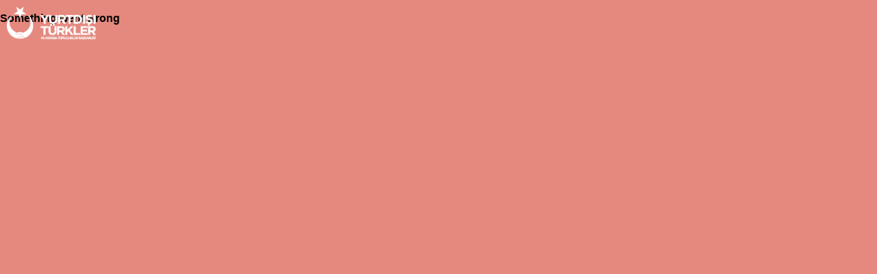

--- FILE ---
content_type: text/html
request_url: https://dkp.blob.core.windows.net/dkp-dergi-flippage/Baglar%201/dergi.html
body_size: 474
content:
<!DOCTYPE html>
<html lang="en">
<head>
    <meta charset="UTF-8">
    <title>Baglar S01</title>
    <style type="text/css">html, body { height: 100%; margin:0; overflow: hidden; }</style>
</head>
<body>

<iframe src="assets/iframe.html?hash=QTc3QkVEREQ3NUUrdG4zYjMzMzFjaQ=="
        width="100%" height="100%" seamless="seamless" scrolling="no" frameborder="0"
        allowtransparency="true" allowfullscreen="true" allow="fullscreen; autoplay"></iframe>

</body>
</html>


--- FILE ---
content_type: text/html
request_url: https://dkp.blob.core.windows.net/dkp-dergi-flippage/Baglar%201/assets/iframe.html?hash=QTc3QkVEREQ3NUUrdG4zYjMzMzFjaQ==
body_size: 6610
content:
<!DOCTYPE html>
<html lang="en">
    <head>
        <meta charset="utf-8" />
        <meta name="robots" content="noindex, follow">
        <meta name="viewport" content="width=device-width, initial-scale=1.0, maximum-scale=1.0, user-scalable=no, viewport-fit=cover" />
        <meta name="description" content="Flipsnack player" />
        <link href="./css/player.css" rel="stylesheet">
        <!--
          manifest.json provides metadata used when your web app is installed on a
          user's mobile device or desktop. See https://developers.google.com/web/fundamentals/web-app-manifest/
        -->
        <link rel="manifest" href="player/manifest.json" />
        <title>Flipsnack player</title>
        <style>
            #loader-container {
                background: #000;
                display: flex;
                position: absolute;
                width: 100%;
                height: 100%;
            }

            .loader,
            .loader:before,
            .loader:after {
                background: #fff;
                animation: load1 1s infinite ease-in-out;
                width: 1em;
                height: 4em;
            }

            .loader {
                align-self: center;
                color: #fff;
                margin: 0 auto;
                position: relative;
                font-size: 6px;
                transform: translateZ(0);
                animation-delay: -0.16s;
            }

            .loader:before,
            .loader:after {
                position: absolute;
                top: 0;
                content: '';
            }

            .loader:before {
                left: -2em;
                animation-delay: -0.32s;
            }

            .loader:after {
                left: 2em;
            }

            @keyframes load1 {
                0%,
                80%,
                100% {
                    box-shadow: 0 0;
                    height: 4em;
                }

                40% {
                    box-shadow: 0 -2em;
                    height: 5em;
                }
            }
        </style>
        <!--  Reset Style  -->
        <style>
            :root {
                --player-width: 100%;
                --player-height: 100%;
            }

            html {
                margin: 0;
                padding: 0;
                width: var(--player-width);
                height: var(--player-height);
                display: flex;
                overflow: hidden;
            }

            #root {
                width: 100%;
                height: 100%;
                display: flex;
                overflow: hidden;
            }

            #root > div {
                height: 100%;
                width: 100%;
            }

            * {
                box-sizing: border-box;
                user-select: none;
            }

            * {
                -webkit-font-smoothing: antialiased;
                -moz-osx-font-smoothing: antialiased;
            }

            * {
                scrollbar-width: thin;
            }

            *:before, *:after {
                box-sizing: border-box;
            }

            input:not([type='checkbox']):focus {
                outline: none;
            }

            body, html {
                -webkit-text-size-adjust: none;
            }

            body {
                overscroll-behavior-y: contain;
                font-family: 'Roboto', 'Helvetica', 'Arial', sans-serif;
                font-size: 14px;
                line-height: 1.28;
                min-width: 320px;
                margin: 0;
                overflow-y: hidden;
                height: 100%;
                width: 100%;
                display: flex;
            }

            input, textarea {
                user-select: text ;
            }

            ::-webkit-scrollbar {
                width: 13px;
                height: 13px;
            }

            ::-webkit-scrollbar-track {
                background: transparent;
                border-radius: 6px;
            }

            ::-webkit-scrollbar-thumb {
                border-radius: 6px;
                background-color: rgba(0, 0, 0, 0.2);
                background-clip: padding-box;
                border: 3px solid transparent;
            }

            ::-webkit-scrollbar-thumb:hover {
                background-color: rgba(0, 0, 0, 0.3);
            }
        </style>
    </head>
    <body>
    
    <script type="text/javascript" src="./collections/json/player.js"></script>
    <script type="text/javascript" src="./resources/shapes.js"></script>
    
     <script type="text/javascript">
            window.cdnBase = ".";
            window.cdnContentBase = ".";
            window.cdnStaticBase = ".";
            window.cloudfrontBase = ".";
            window.cloudfrontContentBase = ".";
            window.cloudfrontStaticBase = ".";
            window.gaCode = "";
            window.gaTracking = "false";
            window.statisticsEndpoint = ".";
            window.leadFormEndpoint = ".";
            window.siteBase = "";
            window.appUrl = "";
            window.enableWatermark = "false";
            window.enableCollectStats = "false";
            window.downloadMode = "true";
            window.exportName = "BaglarS01_2022-12-22_14-28-53.pdf";
            window.orderEmailEndpoint = ".";
            window.recaptchaListKey = ".";
        </script>
        <div id="root"></div>
        <div id="loader-container">
            <div class="loader"></div>
        </div>
        <script defer src="player/reader.gz.js"></script>
        <script defer src="player/handleUnsupportedBrowsers.gz.js"></script>
        <script>
            document.addEventListener('DOMContentLoaded', function() {
                var playerWidth = 0;
                var playerHeight = 0;

                setInterval(function() {
                    var width = window.innerWidth;
                    var height = window.innerHeight;

                    if (playerWidth !== width || playerHeight !== height) {
                        playerWidth = width;
                        playerHeight = height;
                        document.documentElement.style.setProperty('--player-width', `${playerWidth}px`);
                        document.documentElement.style.setProperty('--player-height', `${playerHeight}px`);
                        window.dispatchEvent(new Event('resize'));
                    }
                }, 300);
            }, false);
        </script>
    </body>
</html>


--- FILE ---
content_type: application/javascript
request_url: https://dkp.blob.core.windows.net/dkp-dergi-flippage/Baglar%201/assets/player/handleUnsupportedBrowsers.gz.js
body_size: 389
content:
!function(){var e;!document.contentType&&((e=document.getElementById("loader-container")).style.cssText="flex-direction: column; justify-content: center; align-items: center;",e.innerHTML='<h1 style="font-size: 32px; color: #fff">This browser is not supported.</h1><p style="color: #fff">For the best experience, please use a different browser, such as Chrome, Firefox or Safari.</p>')}();

--- FILE ---
content_type: application/javascript
request_url: https://dkp.blob.core.windows.net/dkp-dergi-flippage/Baglar%201/assets/resources/shapes.js
body_size: 51
content:
window.shapes_tn3b3331ci = function() { return {};}

--- FILE ---
content_type: application/javascript
request_url: https://dkp.blob.core.windows.net/dkp-dergi-flippage/Baglar%201/assets/collections/json/player.js
body_size: 334821
content:
window.json_tn3b3331ci = function() {return {"properties":{"hash":"tn3b3331ci","status":"published","visibility":"UNLISTED","type":"flipbook","width":680,"height":907,"title":"Baglar S01","author":"Yurtdışı Türkler ve Akraba Topluluklar Başkanlığı","link":{"domain":"https://www.flipsnack.com","profile":"A77BEDDD75E","document":"baglar-s01","accountId":"A77BEDDD75E","sirAccountId":""},"sell":{},"resources":{"text":[]},"idCounter":479,"security":{"password":"","encryptionVersion":2},"version":{"schema":2,"revision":1},"editor":{"contentLayout":"singlePage","autoCreateLinks":false,"colors":[],"fonts":[]},"tracking":{"id":"","ipAnonymization":false},"gtmId":"","accessibility":{"enable":false,"pages":{}},"dateLastUpdate":1671719292942},"toc":[],"pages":{"data":{"188":{"id":188,"type":"pdf","source":{"hash":"06c9672f332c24cd475397i136997118","page":0},"width":680,"height":907,"hash":"","version":"1","elements":[],"bgColor":"","products":[],"extractedText":"","showCover":true,"lock":{"addElements":false,"removeElements":false,"reorderElements":false,"preventUnlock":false}},"189":{"id":189,"type":"pdf","source":{"hash":"06c9672f332c24cd475397i136997118","page":1},"width":680,"height":907,"hash":"","version":"1","elements":[],"bgColor":"","products":[],"extractedText":"","showCover":true,"lock":{"addElements":false,"removeElements":false,"reorderElements":false,"preventUnlock":false}},"190":{"id":190,"type":"pdf","source":{"hash":"06c9672f332c24cd475397i136997118","page":2},"width":680,"height":907,"hash":"","version":"1","elements":[],"bgColor":"","products":[],"extractedText":"Yurtdışı Türkler ve Akraba Topluluklar Başkanlığı (YTB) olarak Türk diasporası ve ülkemizdeki ulusla- rarası öğrenci hareketliliğinin yanı sıra ortak bir kül- tür ve geçmişe sahiplik ettiğimiz soydaş ve akraba topluluklarımıza yönelik çalışmalarımızı tüm hızıyla sürdürüyoruz. Sosyal kültürel ve ekonomik ilişkileri- mizin güçlendirilmesini maziden devraldığımız kök- lü bağların daha da sıkı bir şekilde tahkim edilme- sini amaçladığımız bu çalışmalar “kardeş” olarak adlandırdığımız tüm toplulukları dolayısıyla geniş bir “gönül coğrafyasını” merkeze alıyor. Pek tabii ki soydaş ve akraba topluluklarımızın önemli bir kısmına ev sahipliği yapan hem coğraf i hem de içtimai yönlerden köklü münasebetlerimi- zin müşterek hususiyetlerimizin bulunduğu Balkan- lar ülkemiz ve Başkanlığımız için öncelik ve ehem- miyet teşkil eden bölgelerin başında geliyor. Kapsa- yıcı bir bakış açısıyla kimseyi dışlamadan bölgenin kendine özgü dinamiklerini de dikkate alarak tesis ettiğimiz iyi niyet ve saygıya dayalı dostluk ve kom- şuluk ilişkilerimizin üst boyutlara taşınması Balkan- lar’a dönük çalışmalarımızın iskeletini oluşturuyor. Bu noktada dil ve edebiyat sözünü ettiğimiz tüm bu münasebetlerin asli ve ayrılmaz unsurları olarak birleştirici ve sağaltıcı bir rol üstleniyor. Dilin farklı ve zengin kaynaklardan beslenerek büyüttüğü yüz yıllardan bugüne ustaca titizce ulaştırdığı kelime ağaçları kendi mânâ evreni ve kültür dünyasını da beraberinde getirerek bugünün medeniyetini inşa ediyor onun düşünme ve kavrama biçimlerini şekil- lendiriyor. Duyuş yorumlayış ve ifade edişimizi; bu bağlamda edebiyat ve anlatımızı onun dipsiz haz- nesinden seçtiğimiz sözcüklerle terkip ettiğimiz dil ortaya çıkan edebî ürüne doğrudan tesir etmekle kalmıyor onun hitap ettiği kitle nezdinde nasıl ve ne boyutta idrak edileceğini de tayin ediyor. Bu bakım- dan insanın içinde yaşadığı dünyaya dair his ve dü- şünceleri temelde dil ve edebiyatla dışa vuruluyor muhatabına gereğince naklediliyor. Biz Türkçenin engin sularından oluşturduğumuz coşkun ırmaklarda kültür coğrafyamızı bir uçtan bir uca kateden debisi yüksek nehirlerde yol almak muradındayız. Türkçemizin bereketli akarsularıyla aramızdaki sevgi ve muhabbeti derinleştirme uğra- şındayız. İşte Balkanlar’ın farklı ülkelerinde yaşayan genç ka- lemlerin Başkanlığımız desteğiyle neşrettiği “Bağ- lar” dergisi öyle ümit ediyorum ki kalplerimizi birbi- rine daha da yakınlaştıracak; dostluk kardeşlik ve ünsiyetimizi kısacası “bağlar”ımızı perçinleyecek. Her sayısında birbirinden güzel öykü şiir deneme röportaj ve seyahat yazılarının yer alacağı Bağlar dergisi Balkanlar’a mahsus farklı ve ilgi çekici dos- ya konularıyla da bölgedeki Türkçe yazına inşallah önemli bir katkı sunacak. Elinizdeki ilk sayısıyla okurlarını güçlü ve iddialı bir şekilde selamlayan Bağlar dergisinin ülkemiz ve Balkanlar için hayırlı ve faydalı neticeler getirmesini; edebiyat kültür ve düşünce mahf illerinde güçlü bir yankı uyandırmasını temenni ediyorum. Bu vesileyle dergide emeği geçen tüm arkadaşları- mızı tebrik ediyor Bağlar dergisi ekibinin tüm üyele- rine başarılı bir edebiyat yolculuğu diliyorum. En içten selamlarımla… A b d u l l a h E R E N Yu r t d ı ş ı T ü r k l e r v e A k r a b a To p l u l u k l a r B a ş k a n ı bağ-lar ","showCover":true,"lock":{"addElements":false,"removeElements":false,"reorderElements":false,"preventUnlock":false}},"191":{"id":191,"type":"pdf","source":{"hash":"06c9672f332c24cd475397i136997118","page":3},"width":680,"height":907,"hash":"","version":"1","elements":[],"bgColor":"","products":[],"extractedText":"İmtiyaz Sahibi: T.C. Kültür ve Turizm Bakanlığı Yurtdışı Türkler ve Akraba Topluluklar Başkanlığı adına Abdullah Eren Genel Yayın Yönetmeni: Ali Işık Sorumlu Yazı İşleri Müdürü: Murat Arslan Yayın Danışmanı: Erkan Girişit Genel Editör: Sibel Kılıç İçerik Editörleri: Hüseyin Mehmet Medadin Limani Furkan Şaban Meyrem Krüezi M. Yasir Cebeci Altay Mısırlı Taner Güçlütürk Reyhan Mustafa Ferad Ahsen Nuredin M. Huzeyfe Küçükaytekin Berru Emin Merve Hasan Selma Hacı Emin Eda Korbayram Nada Dosti İrem Drda Azize Ramadani Fatma Memet Tasarım: Yasin Çetin Kapak Şiiri: Yahya Kemal Beyatlı / Kaybolan Şehir İletişim: Oğuzlar Mah. Mevlana Bulvarı No:145 Çankaya Ankara Tel: 090 312 218 40 00 E-posta:   Yayın Türü: 3 Aylık Süreli Yayın Basım Tarihi: Ağustos 2022 ISSN: 2822-5341 Esen Medya Prodüksiyon Org. Yay. Ticaret Limited Şirketi Batı Sitesi Mah. 2322. Cad. Akropolis Sitesi D Blok No:31 Tel: 0533 436 6071 18 94 Ö Y KÜ Ö Y K Ü Ö Y - 4 Medadin Limani Tito’nun Karşısında Bir Çocuğun Hayali 10 Meyrem Krüezi Alacakaranlık 16 Hüseyin Mehmet Sefer Tası 18 Furkan Şaban Yeşil 26 Mehmet Yasir Cebeci Bir Ömür 30 Rabia Ruşid Bir Mö Sesi Gelse 34 Ceyda Lama Arif Sıcak Bir Günün Soğuk Hikâyesi 94 Altay Mısırlı Bir Bütün 98 Reyhan Mustafa Ferad Uğur Böceği 102 Sezin Spahiya Değişim 104 Fatme Mustafova İslyam Şeytan Köprüsü 110 Behima Asan Orkide 114 Merve Kara Halil Azap Döngüsü 116 Celil Borluoğlu Nazmi 120 Esma Deli Hasan Yalnızlık ","showCover":true,"lock":{"addElements":false,"removeElements":false,"reorderElements":false,"preventUnlock":false}},"192":{"id":192,"type":"pdf","source":{"hash":"06c9672f332c24cd475397i136997118","page":4},"width":680,"height":907,"hash":"","version":"1","elements":[],"bgColor":"","products":[],"extractedText":"50 128 140 94 D E N E M E D E N E M E D E - D O S Y A D O S Y A D O S - Ş İ İ RŞ İ İ R Ş İİ R Ş İİ RŞ İ İ R - S İ N E M A S İ N E M A S İ N E - SE Y A H A T S E Y A H A T S E - K İ T A PK İ T A P K İ TA P - 4 Medadin Limani Tito’nun Karşısında Bir Çocuğun Hayali 10 Meyrem Krüezi Alacakaranlık 16 Hüseyin Mehmet Sefer Tası 18 Furkan Şaban Yeşil 26 Mehmet Yasir Cebeci Bir Ömür 30 Rabia Ruşid Bir Mö Sesi Gelse 34 Ceyda Lama Arif Sıcak Bir Günün Soğuk Hikâyesi 94 Altay Mısırlı Bir Bütün 98 Reyhan Mustafa Ferad Uğur Böceği 102 Sezin Spahiya Değişim 104 Fatme Mustafova İslyam Şeytan Köprüsü 110 Behima Asan Orkide 114 Merve Kara Halil Azap Döngüsü 116 Celil Borluoğlu Nazmi 120 Esma Deli Hasan Yalnızlık 36 Azize Ramadani Post-Modernizmi Konuşmak 40 Mehmed Arif Şiir Şairin Nefesi 42 Ahsen Nuredin Bir Geleneğin Adı: Ayvar 44 Rahima Receplar Gora 48 M. Huzeyfe Küçükaytekin Âlemlerden Âlemlere 50 Beyzanur İmam Bizden Eksilen Nedir? 124 Rahime Receplar Pratik Kadın 126 İkramiye Altıparmak Matematik Her Yerde 54 Leyla Şerif Emin Edebiyatla Tarihsel Köprüler Kurmak 60 Hüseyin Mehmet Batı Trakya Türklerinin Türkçeye Tutunma Biçimi: Batı Trakya Türk Edebiyatı 66 Taner Güçlütürk Geçmişten Günümüze Kosova’da Türkçe Edebiyat Dergileri 72 Mehmed Arif Balkanlarda Türk Sesi; Köprü Dergisi 76 M. Huzeyfe Küçükaytekin Balkanlar’daki Türk Edebiyatına Etkileriyle Alhamiyado Edebiyatı 80 Nezir Tahsim Mecra-i Efkâr’dan Nöbettepe’ye Bulgaristan’daki Türkçe Dergiler 84 Enes Güler Başka (Baška) Bir Dergi 88 Emrah Seljaci Tarih Manzumesi 90 Rabie Ruşid Fariza 91 Müberra Karadayı Akşam Vakti 92 Mümin Aliov Bir Balkan Türküsü 93 Saida Sacirovic Göç 128 Ahsen Nuredin Bal Ülkesi 132 İrem Drda Şarkının ve Aşkın Şehri: Prizren 136 Nada Dosti Slovenya’dan Bosna’ya Bir Yolcunun Anıları 140 Azize Ramadani Savaş ve Barış Üzerine Notlar ","showCover":true,"lock":{"addElements":false,"removeElements":false,"reorderElements":false,"preventUnlock":false}},"193":{"id":193,"type":"pdf","source":{"hash":"06c9672f332c24cd475397i136997118","page":5},"width":680,"height":907,"hash":"","version":"1","elements":[],"bgColor":"","products":[],"extractedText":"öykü 6 bağ-lar “Hadi çocuklar acele edin... Geç kalacağız bu gidişle yoksa sonra…” Bir köy okulu. Avluya bir otobüs gelmiş orada bekliyor. Belli ki öğrenciler bir yere götürülecekler. Öğretmenler dışarıya çıktılar arkalarında öğrenciler; yan yana ve ikişer ikişer dizil- miş sırasıyla otobüse biniyorlardı. Kimin kimle oturacağı önceden belirlenmiş otobüsün arka kapısından binerken bile o şekilde giriliyordu. Çocuklar arka kapı- dan “rejimin kahramanları” öğretmenler ise öncelikli olarak ön kapıdan girdiler ve ön koltuklarda oturdular. Kaptanın sağ tarafındaki tek koltukta ise okulun Tito’nun başkahramanı oturacaktır. Ama otobüse girdiğinde önce arkaya bir baktı şöyle öğretmenlere bir göz attı kontrol edercesine ardından da öğrencileri sert bakışlarıyla etraflıca süzdü. Öğrenciler de sessiz kalmaları gerektiğini hemencecik anladılar. Öyle öğretilmişti. Korkudan da olsa müdürün bakışlarından öğrencilerin bu şekilde anlamaları gerekiyordu. Buna da saygı denilmişti. Sonra da yavaşça koltuğa oturdu ve şoföre emir verdi; Tito’nun Karşısında Bir Çocuğun Hayali M E D A D I N L I M A N I Bağırarak şarkılar söylenirken otobüs âdeta inliyordu. Sağ tarafta oturan bir çocuk cami- nin önünden geçerken duvara yaslanmış eza- nın okumasını bekleyen dedesini gördü. Öyle başını çevirerek el sallayarak veya tebessüm ederek değil tabii; sağ gözüyle başını kıpır- datmadan sağ tarafa dedesinin bulunduğu yöne dedesi gözden kaybolana kadar baktı… ","showCover":true,"lock":{"addElements":false,"removeElements":false,"reorderElements":false,"preventUnlock":false}},"194":{"id":194,"type":"pdf","source":{"hash":"06c9672f332c24cd475397i136997118","page":6},"width":680,"height":907,"hash":"","version":"1","elements":[],"bgColor":"","products":[],"extractedText":"öykü 7 bağ-lar “Kaptan gidebiliriz artık.” Şoför “Tabii efendim emriniz olur.” diye karşılık vererek yola koyuldu. Köyün meydanına gelmeden camiyi ge- çerken o sırada müdür sol elini kaldırdı herkesin göreceği şekilde işareti verdi. Öğ- retmenler sol notasını söylediler arkasında da öğrenciler başladılar. Koro hâlinde hep bir ağızdan ve tek sesmiş gibi gür ve bas- kıcı tonla şarkı başladı. Öğretildiği gibi… “Tito üç defa kahramandır; kahraman kahraman kahraman…” şarkısı söyleni- yordu. Bağırarak şarkılar söylenirken otobüs âdeta inliyordu. Sağ tarafında oturan bir çocuk camiden geçerken duvara yaslan- mış ezanın okumasını bekleyen dedesini gördü. Öyle başını çevirerek el sallayarak veya tebessüm ederek değil tabii; sağ gö- züyle başını kıpırdatmadan sağ tarafa dedesinin bulunduğu yöne dedesi gözden kaybolana kadar baktı… Öğretmenlere belli etmeden gizlice... Gözünden bir damla yaş düştü yine hızlıca fark edil- meden sağ eliyle sildi o yaşı. Avuçları da terlemişti gözyaşını silince avucunu oturduğu koltuğa hafifçe sürterek kuruttu. Çünkü giydiği takım elbise kendine ait değildi. Okul vermişti devletin malıydı yani. Takımlar da öyle takım elbise gibi ","showCover":true,"lock":{"addElements":false,"removeElements":false,"reorderElements":false,"preventUnlock":false}},"195":{"id":195,"type":"pdf","source":{"hash":"06c9672f332c24cd475397i136997118","page":7},"width":680,"height":907,"hash":"","version":"1","elements":[],"bgColor":"","products":[],"extractedText":"öykü 8 bağ-lar değil aslında küçük askerî takımlardı. Herkese giydirilmezdi belli bazı çocukla- ra. Diğerlerine ise kumaş pantolon üstüne gömlekler ve boynunda kırmızı renkten bir şal bağlarlardı. Bu programa özgü onlara ödünç verilmişti takımlar. Kirletmemeli hele iz bırakmamalıydılar. Şarkıya ara vermeden çocuk bütün bunlar olmuştu. Hatta dedesini gördüğünde o kaybolana kadar boğazını yırtarcasına daha çok bağı- rıyordu. Öğretmenleri o sırada baksalardı bile ona yüzü çok sakin görünüyordu. Tebessümü dahi eksik etmedi. Ancak için- deki fırtınalarıyla bütün bu yaşadıklarına karşıydı birikmiş acıları şiddetli davra- nışlarının yansımasını zihninde yaşardı o sırada iç dünyasında ne savaşlar yaşıyor- du. Tito’dan habersiz; bir o bilirdi bir de dedesi… Yol boyunca tekrar tekrar bu şarkı söylen- di. Takımlar kalın kumaştan otobüsün içi havasız ve ter içinde kalsalar da öğrenci- ler şikâyet edilmeden Tito yüceltilmeliydi. Rejimin şarkıları söylenmeliydi. Partizanlar ormanda yaşıyor / Ateş yakı- yor / Ellerini ısıtıyor ve şarkı söylüyorlar / Takkelerinde kızıl yıldız taşıyorlar / Her ardıçtan uzunlar / Tüm tepelerden / Deniz ve özgürlüğü görüyorlar. *** Piyonerlerin de yer alacağı ana programın yapılacağı alana varıldı. Bir sürü otobüs Üsküp Meydanı’nın yakınlarında park edilmişti. Öğrenciler okulların isimleri okunduktan sonra sırayla araçtan iniyordu. Otobüse bindikleri gibi sırasıyla yine müdür en başında tabii arkada öğretmenler ve öğrenciler de sırayı bozmadan takip ediyorlardı. Her bir okulun meydanda nerede olacak- ları önceden belirlenmişti. Bütün okulların öğrencileri meydandaki yerini aldı. Ayak- ta hazır hâlde Tito’nun gelmesini bekli- yorlardı. Evet! Tito belirdi. Meydana girişi bir başkaydı; üstü açık arabayla askerî takım elbiseleri ile oturmuş bir şekilde her iki tarafta insan seli… Memurlar öğrenciler ve vatandaşlarla dolu yol boyunca herke- se el sallıyordu. Meydana yani kürsünün bulunduğu yerde araba durdu. Tito’da en dikkat çeken şeyler ise beyaz eldivenleri purosu ve kocaman gözlükleriydi. Oraya gelenler okul temsilcileri Orto- doks-Slav Makedonlar Müslüman Arna- vutlar Müslüman Türkler her iki inançtan karışık Romanlar Müslüman Boşnaklar ","showCover":true,"lock":{"addElements":false,"removeElements":false,"reorderElements":false,"preventUnlock":false}},"196":{"id":196,"type":"pdf","source":{"hash":"06c9672f332c24cd475397i136997118","page":8},"width":680,"height":907,"hash":"","version":"1","elements":[],"bgColor":"","products":[],"extractedText":"öykü 9 bağ-lar gibi çeşitli inanç ve kavimlere mensup öğrencilerden oluşuyordu. Vatandaşlar da tabii... Hepsinin farklı dini dili ve kültürü vardı. Her biri kendi inancıyla yetiştiril- mişti konuştukları dilde rüyalarını görü- yorlardı evdeki ortamlarıyla da hayaller kurmaktan çekinmiyorlardı. Çocuğun yol süresince iç fırtınaları ya- tışmamış kabarmıştı sanki. Çünkü prog- ram alanına geldiklerinde yan sıradaki okul çocukları bunlara ters bakıyor ve el hareketleriyle onları tehdit ediyorlardı. Öğretmenleri duymayacak şekilde küfür bile ettiler. Aşağılanıyorlardı. Hele çocuk- lardan biri bunlara; “Шиптарско џубре” yani “Arnavut Çöpü” deyince çocuk âdeta delirdi. İşte bu sözden sonra çocuk daha çok kız- dı öfkelendi. Ne olduysa oldu sıradan ayrıldı o sözü söyleyen çocuğa yaklaştı öyle bir tokat attı ki küfür eden çocuğun feleği şaştı. Sonra durmadı çocuk küfür eden o çocuğu durmadan patakladı ama tabii sessizce etraf uyanmadan kimsecik- ler duymadan dövdü bir güzelce… En sonunda bir “ohhh be” çekti kısık ses tonuyla rahatlamış ve tebessümü yerine gelmiş gibi tekrar sırasına geçti. Fakat bir yandan bu durumu kendine de yakıştıra- mamış gibiydi. Ama olsun diyerek kendi- ne has bir piyoner ciddiyeti ile yerine geç- ti. Bu yaşadıkları dedesinin tavsiyesiydi yaptı da kendince. “Bazı durumlarda çocuk her neye ihtiya- cın varsa onu hayal et ve geciktirmeden yap çok rahatlarsın.” “Gerçekten mi?” “Evet! Bende üç buçuk yıl boyunca Par- tizan askeriydim. Seni görebilmek için dönmeyi çok hayal ettim işte bak karşın- dayım…” “Hmm! Peki dede hayal edeceğim.” “Evet çocuk korkma böyle büyüyene kadar…” Meğerse bu pataklama işi çocuğun ka- fasında yaşanmıştı. Yoksa onu gerçekte yapmış olsaydı vay hâline; sadece çocuk değil bütün ailesi hatta yedi ceddi süla- lesi çok ciddi sorunlar yaşayacaktı. Çocuk da bunun farkındaydı onun için dede tavsiyesiyle bir hayal kurabildi ancak bir tek oraya Tito yaklaşamaz ve partizanları yetişemezdi. Çocuğun hürriyeti iç dünya- sında zihnindeki sınırları kadar ancak… *** ","showCover":true,"lock":{"addElements":false,"removeElements":false,"reorderElements":false,"preventUnlock":false}},"197":{"id":197,"type":"pdf","source":{"hash":"06c9672f332c24cd475397i136997118","page":9},"width":680,"height":907,"hash":"","version":"1","elements":[],"bgColor":"","products":[],"extractedText":"öykü 10 bağ-lar Ne yazsam oku Tito’dur / Ne okusam bil Tito’dur / Ne anlatsam dinle Tito’dur / Özgürlük barış yolumuz Tito! Programın ortalarına gelinince genelde bu marş okunurdu hep. Bitmesine az kalmıştı. Ancak çocukların yüzleri solmuş çisele- yen mayıs yağmurunun altında saatlerce ayakta durmuşlardı. Kimse de bir şey söy- leyemezdi. Çünkü Tito’dan çok korkarlar- dı ve de o çok zengindi. Hele tıbbi alanda çok gelişmişti. Hasta olsalar da çocuklar rahattılar. Ne de olsa rejim; hastaneleri doktorları ve aşılarıyla hep hazırlıklıydı. Üstelik bedava… Niyahet eve döndüler. İkindi sonrasıydı. O ara dedesi de geldi camiden… “Oğlum sırılsıklam olmuşsun hasta ola- caksın.” “Ben Tito’nun bir piyoneriyim anne ne üşümesi sıcak bile geliyor.” “Gel odaya geç geliyorum.” “Anne karnım ağrıyor…” “Aman Allah’ım senin ateşin varmış ya- nıyorsun evlâdım.” “Ne! Anne! Ha!” “Onun için sana sıcak geliyor. Uzan sen geliyorum.” Uyuyakaldı. Çocuk ateşlenmişti. Bronşiti de vardı. Hayli hastalanmıştı. Babası aldı kucağına hastanenin aciline götürdü. Pe- nisilin iğnesi yaptılar. Ayrıca da yedi gün boyunca yedi iğne daha olacaktı. Hem de bedava üstelik… Baba üzgün kızgın ve öfkeliydi. Oğlu Lada markalı mavi renkli arabanın arka koltuğunda uzanmış yatıyordu. Bilinci yerinde hasta hâliyle yine hayal kurmaya başlamıştı. Babasına seslenerek; “Baba! Tito bizi sever mi?” “Tabii ki sever oğlum sever. Ancak şey yalnızca hayal kurarsak sever bizi...” “Hmm! Mesela bugünkü gibi mi?” “Ne gibi ne oldu yani bir şey mi yaptın?” “Evet baba kızma bana. Ben ben… Ben bir çocuğu çok kötü dövdüm.” “Ne diyorsun oğlum!?” “Ama bizi çok kötü aşağıladı Baba! Tuta- madım kendimi dövdüm onu…” “Ne yapmışsın aman Allah’ım?” “Korkma baba dur! Dövdüğüm doğrudur. Ama hayalimde yani he!” “He!” Babasının yüzünde bir tebessüm belirdi. Oğlu gibi mutlu ve umutla tebessüm etti. Sonra bu hayalî anlatımın gerçekleşme- mesi için ona birkaç nasihatte bulunma gereği duydu. Söz konusu oğlunun gelece- ğiydi kendisinin de tabii. Bir hiç uğruna zayi olmasını engellemeliydi. Şarkı sözlerinde ki gibi görünürde rejimin sloganı olan “birlik ve kardeşlik içinde” ","showCover":true,"lock":{"addElements":false,"removeElements":false,"reorderElements":false,"preventUnlock":false}},"198":{"id":198,"type":"pdf","source":{"hash":"06c9672f332c24cd475397i136997118","page":10},"width":680,"height":907,"hash":"","version":"1","elements":[],"bgColor":"","products":[],"extractedText":"öykü 11 bağ-lar Medadin Limani 1982 yılında Kuzey Makedonya’nın Üsküp şehrinde dünyaya gel- di. İlköğrenimini Üsküp’te orta öğrenimini ise İstanbul’da tamamladı. Lisans derecesini Marmara Üniversitesi Hukuk Fakültesi ve Anadolu Üniversitesi Uluslararası İlişkiler Bölümü’nden aldı. Yazarın Türkçe kaleme aldığı öykü deneme şiir ve makaleleri Kuzey Makedonya Balkanlar ve Türkiye’de çı- kan gazete ve dergilerde yayımlandı. Eserleri Arnavutça ve Boşnakça dille- rine çevrilen Limani hâlihazırda T.C. Üsküp Büyükelçiliği bünyesinde görev yapıyor ve Üsküp merkezli bir edebiyat kültür ve sanat dergisinin (Heshtje revistaheshtje.com) genel yayın yönetmenliğini yürütüyor. yaşarlardı. Her yeni insanla sanki “gel tanış olalım” dercesine tanışırlardı fakat tanıştıktan sonra da yaşadıklarına anlam katmak için rejimin şarkılarına tutunmaları emredilirdi. Tito’yu yücelten sözleriyle ortamlarda tutunmaya çalışmaları gerekir- di. Sokakta veya meydanlarda hele devlet kurumlarında sadece içeride oldukları süre zarfında değil vatandaşın işi düşer ve herhangi bir devlet kurumun önünden geçerse bile vatandaş bu slogana hazırdı. Öyle de geçerdi oradan… Bunda bir oyun vardı; diğer bir deyişle vatandaşın dışarıdaki kamu alanında tek bir ip geçerliydi o ipte ya cambazlık yapacak yahut o iple asılacaktı. Seçim yapma hakkı verilirdi de; “ya böyle yaşayacaksın ya da git öl” der gibi… Bayrağımız altında / Biz şen piyonerleriz / Okur şarkı söyleriz / Hür ve mesut yaşarız / Bugünün çalışkanı / Yarın sınır kahra- manı / Tito’nun askerleri / Biziz vatan çocukları Yaz tatiline çıkmaya bir gün kala bu marş eşliğinde o yıla veda ediliyordu. Sözleri etkileyiciydi. Çocuklar da buna coşardılar. Neşeleri yerine gelirdi sonuçta şarkı bu onlar için keyif vericiydi. Ken- dilerini en rahat en hür hissettikleri ve kocaman gülüştükleri nadir zamanlardan- dı okulun son günleri. Hayal kurmak da serbestti; ne Tito görürdü ne partizanlar duyardı ne de müdür hissederdi. Hiç kim- se bilmezdi. Bilemezlerdi de. Nitekim de şarkı sözlerinden olsa gerek çocuk o sırada hayallere daldı. Gece gör- düğü rüyalar gün içindeki hayaller şarkı söylerkenki hülyalar… Ne düşler bu çocuk böyle ne! Hürriyetin dibini yaşardı o sırada. Kahka- halı gülüşü ile hayattan öcünü alırdı sanki. Hele ruhunun çıtası yükselince dudakları- nı kıpırdatmadan mutlaka zihninde tabii vücudundaki tüm hücreleriyle birlikte koro hâlinde müdüre sitem edercesine parti- zanlara karşı askerî duruş sergiler gibi Tito’ya da parmak sallayarak tehdit ederdi. Korkmadan Tito’nun karşısına çıkmış ve “Bir gün Tito işte o gün bizimdir!” dedi. Haykırarak dedesinin hesabını sordu babasına yapılan zalimliği sordu hem de defalarca… Çocuk! Yaz tatiline böyle girdi. Rüyalarla. Hülyalarla. O günü düşleyerek… ","showCover":true,"lock":{"addElements":false,"removeElements":false,"reorderElements":false,"preventUnlock":false}},"199":{"id":199,"type":"pdf","source":{"hash":"06c9672f332c24cd475397i136997118","page":11},"width":680,"height":907,"hash":"","version":"1","elements":[],"bgColor":"","products":[],"extractedText":"öykü 12 bağ-lar Gün geceden zamanı devralırken sayfa- larca okuduğum kitabım elimden düşmek istedi. Benimle birlikte ağaran sabahı gör- mek istemedi belki. Çok uzun gecelerimiz oldu böyle şafağı olmayan sabahlarımız. Onu düşünmediğim onunla konuşmadığım tek satırım olmadı. Her günüm her anım onun arayışları içinde geçiyordu. Nedir bu bitmek tükenmek bilmeyen arayış? Keşke bir şeyler yapabilsem keşke ona bir siluet verebilsem. Elimle kaş göz dudaklar çi- zebilsem. Keşke arayışımın bir görüntüsü bir portresi olabilse! O zaman işim daha kolay olurdu belki etraftan da destek alır- dım. Ama yoktu ben hiçliğin içinde bir hiç olmaya hiçi aramaya mahkûmdum. Kalbim mütemadiyen bir ıstırabın içinde inliyor gözlerim artık hüznün renginden başka bir renge bürünmüyordu. Nihayet gün iyice kendini gösterdi yor- gun hüzünlü gözlerime düşmeyen uyku bir an gelir gibi oldu. Fakat uyuyabilme- min imkânı yoktu. Her ne kadar insanlar- dan kaçsam da onlar bana geliyordu. El- bette ki ihtiyaçları olduğu için çalınıyordu kapım yoksa kimsenin ne hâlde olduğumla ilgilendiği yoktu. Kapı zili bugün her za- mankinden telaşlı çaldı birilerinin ciddi bir aceleciliği vardı. O ne kadar telaşla çalışıyorsa ben o kadar ağırdan kalktım masamdan. Üzerime pardösümü alıp saç- larımı örttükten sonra kapıya yöneldim Alacakaranlık M E Y R E M K R Ü E Z I Kafamın bulanıklığı gittikçe artı. Ben ol- duğunu iddia eden delinin biriyle nereye varacağı belli olmayan uzun bir sohbet içindeydim. Ona bir türlü inanasım gel- miyordu. Bir şeyler ters gidiyordu. ","showCover":true,"lock":{"addElements":false,"removeElements":false,"reorderElements":false,"preventUnlock":false}},"200":{"id":200,"type":"pdf","source":{"hash":"06c9672f332c24cd475397i136997118","page":12},"width":680,"height":907,"hash":"","version":"1","elements":[],"bgColor":"","products":[],"extractedText":"öykü 13 bağ-lar kapı koluna dokundum içimden bir ses çevirmemem gerektiğini söylese de kulak vermedim ve açtım. Karşımda duran so- luk benizli zayıf esmer tenli uzun boylu otuzlu yaşlarında bir erkekti. Daha bir şey dememe fırsat vermeden beni iterek içeri girdi. Korkudan gözlerim fal taşı gibi açıldı sesimi çıkartacak oldum ki elleriyle ağzımı kapattı. - Lütfen bağırma amacım sana zarar ver- mek değil sadece birkaç saatliğine burada saklanmam gerekiyor dedi. Gözleri ve dudakları aynı şeyleri söylü- yordu durdum gözlerimi kapatarak peki dedim. Elini ağzımdan çeker çekmez yere yığıldı. Belli ki son gücünü de beni sus- turmak için kullanmıştı. Evimin içinde bir yabancıyla kalakalmıştım. Artık her şey bana bağlıydı netice itibariyle adam yerde baygın yatıyordu pekâlâ onu kovalayanla- ra teslim edebilir veya polisi arayabilir bu korkudan kurtulabilirdim. Ama yapmadım. Olduğu yerden kaldıramasam da yastık ve battaniye getirip üzerini örttüm. Uyan- dığında yemesi için yemek hazırladım. Saatler geçmesine rağmen ne başka kimse kapıma dayanmış ne de o uyanmıştı. Nefe- sini kontrol etmek için eğildim yaşıyordu. Yemek soğumuş ben de artık uyku suzluktan bitkin düşmüştüm. Odama geçip uzandım uyumuşum. Beynimin içinde bir şeyler hareket ediyormuş gibi hissettim ve sıçrayarak uyandım. Kapı önünde bıraktı- ğım kişi hâlâ öylece duruyordu. Gece epey yol kat etmiş gece yarısına ramak kal- mıştı. Ben ne yapıyordum kim olduğunu bilmediğim üstelik evime zorla giren bir yabancıyla yalnızdım? Ne kadar sorsam da cevabım yoktu. Yerde boylu boyunca uzanmış olan bu adamın boyu gördüğüm- den daha uzundu. Kemikli elleri geniş omuzları ve zayıflıktan meydana çıkmış köprücük kemikleri ile dev bir iskeleti andırıyordu. Kıyafetleri perişanlığını ele veriyor solmuş siyah bir t-şort ve siyah bir kot ile gecenin siyahlığına karışmak iste- ","showCover":true,"lock":{"addElements":false,"removeElements":false,"reorderElements":false,"preventUnlock":false}},"201":{"id":201,"type":"pdf","source":{"hash":"06c9672f332c24cd475397i136997118","page":13},"width":680,"height":907,"hash":"","version":"1","elements":[],"bgColor":"","products":[],"extractedText":"öykü 14 bağ-lar diğini söylüyordu. Derken davetsiz misafi- rim gözlerini aralamaya başladı. Korkudan bakma fırsatı bulamadığım gözleri koca- man ve simsiyahtı. Uzun kirpikleri gözle- rini daha da güzel gösteriyor keskin yüz hatları bitkinliğine rağmen yakışıklılığını ortaya koyuyordu. Kırmızı dolgun dudak- ları hafif uzun siyah saçları ve simsiyah kaşlarıyla farklı bir âlem gibiydi. Karşısın- da ona merakla bakan yabancı bir kadının gözleri vardı ve o benden daha büyük bir ürkeklikle dudaklarını aralayarak “merha- ba” dedi. Sesinin rengi bir melodi gibiydi. Bir şeyler daha da tuhaf gitmeye başladı gönlümde bu yabancıya karşı değişik bir sıcaklık duymaya başladım. Gerçi burada tuhaf olmayan ne vardı! Beynim cevapsız sorularımdan yorulmuştu. Kimlerden ve neden kaçıyordu madem evimdeydi bun- ları bilmek hakkımdı. - Sen kimsin? - Misafirinim. - Evime zorla girdin. - Hayır sen davet ettin. - Ağzımı kapatan benden yardım isteyen sen değil miydin nasıl davet ettim? - Ettin beni çağıran sendin. - Mümkün değil! Kimden kaçıyorsun? - Senden. - Benden kaçarak bana mı geldin? - Evet kaçtığım sensin geldiğim yine sen… - Haydaaa! Niyetin beni delirtmekse peşi- nen söyleyeyim aklımın başında olduğunu söyleyemem. - Ha ha ha… Hayır hayır beni delirten asıl sensin. Günlerdir büyük bir gürültüyle ka- famın içinde sesin yankılanıyor kaçtıkça daha da yakından işitiyorum ve sonunda kendimi bu sesin huzurunda buluyorum. Acaba kim kimi delirtme niyetinde? - Anlayamıyorum. Madem kaçtığın benim vardığın yine ben peki neden yere yıkılı- verdin? - Cevabı sende! Neden beni yere yığıver- din? Sorular peşi sıra gelmekte cevaplar bir türlü yerini bulamamaktaydı. Artık sabrı- mın limiti dolmuştu. - Bak kardeşim kendi hâlimde kitabımı okurken kapım çaldı ve gelen sendin. Kelime oyunu yaparak beni iyice çileden çıkartmaya çalışmanın âlemi yok. Hem zaten burada olduğunu bir yere de bildir- miş değilim. Yeteri kadar dinlendin sanı- rım. Vakit zaten gece şimdi çıkıp gidersen bu karanlıkta seni kimse görmez. İyilik yaptım madem sen de bu iyiliğin karşılı- ğını buradan giderek öde. Gitmeyeceğim diyorsan da düzgünce kimsin nesin anlat yapabilirsem sana yardımcı olurum. - Kendim gelmedim ki gidebileyim. Beni sen çağırdın diyorum hâlâ anlamak istemi- yorsun. Yoksa sabahın köründe niye kapı- na dayanayım! - Diyelim ki çağırdım. Sen her çağırana gider misin? ","showCover":true,"lock":{"addElements":false,"removeElements":false,"reorderElements":false,"preventUnlock":false}},"202":{"id":202,"type":"pdf","source":{"hash":"06c9672f332c24cd475397i136997118","page":14},"width":680,"height":907,"hash":"","version":"1","elements":[],"bgColor":"","products":[],"extractedText":"öykü 15 bağ-lar - Her çağırana gitmem hatta ilk defa biri- nin çağrısına geldim. Sana bir sır vereyim mi! Çağırdığın gibi yine gönderecek olan sensin. Zihnimin bulantısı gittikçe artmıştı. Ça- ğırdığım gibi gönderecek olan yine ben- mişim. İyice kafa bulmaya başladı yalnız gördü ya herhalde kolay lokma sanmıştı. - Tamam anlıyorum gitmemek için beni manipüle etmeye çalışıyorsun. Gördüğüm kadarıyla hâlâ yerinden kımıldayacak güç- te değilsin. - Evet değilim çünkü varlığımdan korktu- ğun için beni yere yığan sensin. Benimle yüzleşmekten kaçıyorsun. Korkularını ye- nebilirsen o zaman yerimden kalkabilirim. - Hmmm bu hâl gittikçe keyif vermeye başladı demek seni istediğim gibi yönete- bilirim! Kalk o zaman kapıyı aç ve dışarı çık. - Ha ha ha. Korkularını yönetebilirsen kalkarım dedim emirlerinle değil. - Çıldıracağım… - Sakin ol. Hadi bana bir isim ver. Hiçliğin içinde bir hiç olarak kalmak istemiyorum. - Hiçliğin içinde bir hiç hiçliğin içinde… hiç… Neden bilindik geliyor bu cümleler? Aklımla oynamaya devam ediyorsun. - Hayır aklınla oynamıyorum. Sen gün- lerdir bir arayış içerisindesin ne aradığını bilmediğin için beni görünce tanıyamadın. Aradığın beklediğin benim. Bak geldim işte. - Ama ben seni neden arayayım ki! - Bunu sen bileceksin. Aradın çağırdın geldim. Bana bir isim ver ki ben de kim olduğumu bileyim. Öyle görünüyor ki uzunca bir zaman burada birlikte yaşaya- cağız. Beni çağırmasını bildin ama gön- dermesini bilmiyorsun belki de biliyorsun ama göndermek istemiyorsun. - Saçmalama bilsem neden göndermeye- yim! Daha nasıl çağırdığımdan haberim yok bir de göndermesini mi bileceğim! - Orasını ben bilemem arzularının ürünü- yüm. Bir ayna ver de şeklime şemailime bakayım. - Hani seni yöneten bendim ayna istemeni de ben mi istedim? - Elbette sen istedin burada olup biten her şey senin arzu ve heveslerin. Baksana beni bir erkek olarak getirmişsin. - Delirme be! Saçma sapan konuşma! Er- kekmiş daha yerinden kımıldayamıyor bir de hava atıyorsun. - Sesin mi titriyor senin? Korkma elimi kıpırdatacak durumda değilim. Yalnız korkuların çoğaldıkça bedenim kaskatı kesiliyor. Biraz rahatlamaya başlarsan fena ","showCover":true,"lock":{"addElements":false,"removeElements":false,"reorderElements":false,"preventUnlock":false}},"203":{"id":203,"type":"pdf","source":{"hash":"06c9672f332c24cd475397i136997118","page":15},"width":680,"height":907,"hash":"","version":"1","elements":[],"bgColor":"","products":[],"extractedText":"öykü 16 bağ-lar olmaz misafirinim neticede bana eziyet ediyorsun. - Senin canın yanıyor mu ki! -Yanıyor tabii aslında senin de canın benimle birlikte yanıyor fakat farkında değilsin. Benden kurtulmaya o kadar odak- lanmışsın ki anlamaya tanımaya çalışmı- yorsun bile. - Seni anlasam tanısam ne olacak ki zaten gideceksin. - Öyle değil işte. Tanınmak olmasa da anlaşılmaya ihtiyacım var. Herkes beni anlasın istiyorum en çok da sen anla. Gün- lerce gecelerce bir yerde durup bir anla- yanımın olmasını bekliyordum. Nihayet beynimin içinde sesini duymaya başladım kendimi bilmez vaziyette koştum kaç gündür koştuğumu bile bilmiyorum. Bazı anlarda beni çağıran o sesten kaçtım fakat bir türlü kurtulamadım. O zaman teslim olmaya karar verdim. O kadar hasretim ki anlaşılmaya belki dedim bu sesin sahibi beni anlar. Arayışlarım son bulur anlaşı- lınca huzura da kavuşurum. - Sen de mi bir arayış içerisindesin? Bu durumda belki de ben seni değil sen beni çağırdın? - Öyle olsaydı yerde yığılan sen olurdun beni çağıran sensin anlaşılmak isteyen de yine sensin. Kendini o kadar gözden çıkartmışsın ki bunları dile getirmek için beni konuşturuyorsun. -Yani eğer kelimelerin bana ait ise sen de ben olmalısın. Yanılıyor muyum? - Kim bilir belki de ben senim belki de sen bensin! Kafamın bulanıklığı gittikçe artı. Ben ol- duğunu iddia eden delinin biriyle nereye varacağı belli olmayan uzun bir sohbet içindeydim. Ona bir türlü inanasım gelmi- yordu. Bir şeyler ters gidiyordu. Madem bendi veya ben oydum neden benim şek- limde değildi! Düşündükçe iyicene içinden çıkılamaz bir hâl içine sürükleniyor saat- lerdir süren bu sonu gelmeyen konuşmala- ra bir nihayet vermek istiyordum. Zihnimi toparlamak kendime gelmek için pencere- yi açmak istedim ki… “Zırrrrrrrrrrrrrrr zırrrrrrrrrrr zırrrrr…” “Offffff ne oluyor ya kim bu sabahın kö- ründe kapıma alacaklı gibi dayanan!” 1986 yılında Kosova’nın Mamuşa kasabasında dünyaya geldi. İlk orta ve lise öğrenimini bu kasabada tamamladı. Ankara TOBB Ekonomi ve Tek- noloji Üniversitesi Türk Dili ve Edebiyatı Bölümü’nde tam burslu olarak lisans eğitimi aldı. Yüksek lisansını “YTB burslusu” olarak Gazi Üniversitesi’nde eski Türk edebiyatı alanında tamamladı. Gençlik ve Spor Bakanlığı’nın yürüttüğü “Damla Projesi” adına Aks-i Sûret I ve Aks-i Sûret II kitapçıklarını kaleme aldı ve yine Gençlik ve Spor Bakanlığı’nın yürüttüğü “Katre-i Derya” çalışmasının editörlüğünü yaptı. Hâlihazırda Trakya Üniversitesi’nde Türk edebiyatı alanın- da doktora öğrenimine devam etmektedir. Me y re m Krüezi ","showCover":true,"lock":{"addElements":false,"removeElements":false,"reorderElements":false,"preventUnlock":false}},"204":{"id":204,"type":"pdf","source":{"hash":"06c9672f332c24cd475397i136997118","page":16},"width":680,"height":907,"hash":"","version":"1","elements":[],"bgColor":"","products":[],"extractedText":"öykü 17 bağ-lar ","showCover":true,"lock":{"addElements":false,"removeElements":false,"reorderElements":false,"preventUnlock":false}},"205":{"id":205,"type":"pdf","source":{"hash":"06c9672f332c24cd475397i136997118","page":17},"width":680,"height":907,"hash":"","version":"1","elements":[],"bgColor":"","products":[],"extractedText":"öykü 18 bağ-lar Onu öylece gördüm. Trafik ışıklarına takıl- mıştım. Başımı çevirdiğim sokak arasında devrilmiş vaziyette yatıyordu. Kiminin ayaklarına dolanıyordu. Kendi etrafında dönenip duruyor muydu ya da sahibinin telaşla bilmiyordum. Göremiyordum. Kalabalık adamın etrafına toplanmıştı. Nefes alabiliyor muydu sadece açık kal- mış avuç içini görüyordum. Yerli yersiz gövdeleri taşıyan ayaklar ve ayakkabılar görüntümü sabote ediyordu. Arabanın camını aralamaya fırsatım olsaydı “ya hu dağılın adam rahat bir nefes alsın!” diye seslenebilirdim. Işık yanmak üzereydi. Devinip duruyordu onu görüyordum. Ka- natlarını bedenine çarpan tedirgin tavuk benzetmesi gelip o sıra zihnime yapıştı. Kimse dağılmıyordu. Hayır bunca insan hangi ara toplanmıştı. Böyle anlarda eni konu bu tür kalabalıkları muntazaman sevk eden bir vakıf ya da dernek falan mı vardı?! Sendika mıydı bunlar? Acil Vaka Toplanma Cemiyeti başlığı altında ücreti mukabilinde organize hem de alelade her vakaya toplanan elleri sırtlarına bağlı ek- skavatör çalışmalarını hususiyetle izleyen yine bu cemiyet mensubu kişiler miydi? Hafif sıyrıkları olabilirdi. Adamınsa gölge- lerin kapattığı yüzünde çizikler morarma- lar. Bu devirde kim taşır böyle şeyler diye düşündüm. Allah bilir dağılmış haki yelek cebinde köstekli saat sürtünmeden dolayı diz kapakları yırtılmış bol tip bir panto- Sefer Tası H Ü S E Y I N M E H M E T Hafif sıyrıkları olabilirdi. Adamınsa gölge- lerin kapattığı yüzünde çizikler morarma- lar. Bu devirde kim taşır böyle şeyler diye düşündüm. Allah bilir dağılmış haki yelek cebinde köstekli saat sürtünmeden dolayı diz kapakları yırtılmış bol tip bir pantolon ceketinin iç cebinde tarak misvak katlı namaz takkesi… ","showCover":true,"lock":{"addElements":false,"removeElements":false,"reorderElements":false,"preventUnlock":false}},"206":{"id":206,"type":"pdf","source":{"hash":"06c9672f332c24cd475397i136997118","page":18},"width":680,"height":907,"hash":"","version":"1","elements":[],"bgColor":"","products":[],"extractedText":"öykü 19 bağ-lar lon ceketinin iç cebinde tarak misvak katlı namaz takkesi… Yerde yatan adamla arama perde gibi gerilen bu yığın canımı sıkıyordu. Bağcığı çözülmüş bir ayakkabı teki gördüm kesitler arasında. Kaybolmuş- tu. Endişeliydi. Annesiz bir çocuk gibiydi. Işık da yanmak üzereydi. Gövdeye yakın incinmiş bir bisiklet ölüsü caddede uzanıyordu. Eğri büğrü tekeri ağlamak için büzülmüş dudaklar gibi donakalmıştı. Çok uzaklaşamamıştı sa- hibinden. Sağlıkçılar yetişir miydi bunca trafikte kimi kimsesi var mıydı soran olmuş muydu tanıyan çıkmış mıydı? Ortada oradan oraya tepelenip kakılışına baktım. Onu kimse görmüyordu ama asıl hikâye ondaydı. Bir eline tutuşturan mese- la muhakkak vardı. Günlük abur cuburla geçiştirmesini istemeyen bildiği alıştığı tadı özenle hazırlayan “sen böyle sever- sin” bilirim diyen sağlıcakla selamete uğurlayan… Yolunu bisiklet çanının ona has çalınışını bekleyen kırlent yastıklara yaslanıp pencere camında yüreği ve gözle- ri yağmur damlası gibi asılı kalan “akşam da okundu hâlâ gelmedi” diyerek bekleyen illa biri vardır değil mi? En çok da o üzülecektir şimdi. Yara bere içinde eline tutuşturulan sefertasına şaş- kınlıkla bakacaktır. Yoldaşlığına yıllan- mışlığına. Kulağı hemen köşe başından uzanıp ulaşıverecek çan sesini arayacaktır. Sonra bu sesin sokaklardan kanın çeki- lişine benzer bir çekilişle soğrulduğunu sezecektir. Renkler çekilecektir hayattan. Perdeler inecektir. Dışarıda bir yerde kalp gibi atmaya devam edecektir yine de çe- kilen seyrelen ne varsa. İçeriye gireni iri üzüm gözlerle girip ince parmaklarında tuttuğu saati kulağına tutuşuyla onu tekrar onu hatırlatan ne varsa. Arta kalan şaşkın- lığını… Dışarıdan kulağına üşüşen seslerin yuvarlanarak nasıl daha büyük bir sessiz- lik yüküne dönüştüğünü… en çok da… Arkada böğüren korna sesleriyle kendime geliyorum. Işıklar çoktan yanmış. Homur- danarak gaza köklüyorum. Hüseyin Mehmet Batı Trakya’nın Gümülcine şehrinde doğdu. Ortaokul ve lise öğre- nimini Bursa’da; lisansını ise Konya’da Selçuk Üniversitesi Türk Dili ve Ede- biyatı Bölümü’nde tamamladı. Trakya Üniversitesi’nde Türk edebiyatı alanında “Batı Trakya’da Yayımlanan Çocuk Dergileri Üzerine Bir Araştırma” adlı teziy- le yüksek lisansını tamamladı. Hâlen Trakya Üniversitesi Balkan Çalışmaları alanında doktorasına devam etmektedir. Batı Trakya’da yayımlanmakta olan Fi- yaka ve Saklambaç çocuk dergilerinin yayın yönetmenliğini de sürdüren Meh- met’in yazıları ve öyküleri Mahalle Mektebi Yedi İklim Bir Nokta ve Fiyaka dergilerinde yayımlanmıştır. ","showCover":true,"lock":{"addElements":false,"removeElements":false,"reorderElements":false,"preventUnlock":false}},"207":{"id":207,"type":"pdf","source":{"hash":"06c9672f332c24cd475397i136997118","page":19},"width":680,"height":907,"hash":"","version":"1","elements":[],"bgColor":"","products":[],"extractedText":"öykü 20 bağ-lar Toprak Ucu bucağı görünmeyen bahçedeydim. Ki- raz ağacının üstünde bir yandan gözüme çarpan iri yarı kirazları koparıp tadına ba- kıyordum diğer yandan küçücük ellerimle elimdeki çapukaya kıpkırmızı kirazlar dolduruyordum. Teyzemin kızı karşı ağaç- tan “Çok çalışkansın” diyerek hem kiraz yiyor hem de gülümsüyordu. O esnada annem “Çok kiraz yemeyin akşamleyin karnınız ağrır. Hemen sepetleri doldurun çocuklar…” diye seslendi. Ben çapukamın üçte ikisini doldurmuştum. Yorulduğum ve eve dönüp istirahat etmek istediğim için kiraz yemeyi bırakıp harıl harıl kirazları toplamaya devam ettim. Bizden biraz uzakta ağabeyimle teyzemin oğlu vardı. Ağabeyim güneş geçmesin diye başına elbisesini sarmış tüccar olacağını küçüklüğünden belli edercesine kirazların olgunlaşıp toplanılabileceği miktarı he- saplıyordu. Teyzemin oğlu ise ağabeyimin yönlendirmesi ile ağaçlara binip kiraz top- luyordu. Tam çapukam dolmak üzereydi. Sağ ku- lağıma kiraz takarken sol kulağıma büyük bir su damlası düştü. Yüzümü yukarıya çevirdim. Dallar ve yeşil yapraklardan gökyüzü net görünmüyordu. Ama güneşin parça parça ışıltısı gözlerimi kamaştırıyor- Yeşil F U R K A N Ş A B A N Dedem; vücudu sapasağlam gözleri yeşil alnı açık saç ve sakalı bembeyaz güler yüzlü birisiydi. Beyaz siyah yeşil ve kırmızı gömlek giymeyi severdi. Gömleğin üstüne ise cepli yeleğini giyerdi. Yeleğin sağ cebinde cep saatini tutardı. Abdest alırken bütün ab- dest dualarını okur ve acele etmeden güzelce abdest alırdı. Namazlarını da uzun kılardı. ","showCover":true,"lock":{"addElements":false,"removeElements":false,"reorderElements":false,"preventUnlock":false}},"208":{"id":208,"type":"pdf","source":{"hash":"06c9672f332c24cd475397i136997118","page":20},"width":680,"height":907,"hash":"","version":"1","elements":[],"bgColor":"","products":[],"extractedText":"öykü 21 bağ-lar du büyük yağmur taneleri yüzüme damla- maya başlamıştı. Yeşil yaprakların içinde kirazların rengi daha da kızarmıştı. Yaz yağmuruna yakalanmıştık! Ağaçtan çabucak indim. Ağaca çıkarken sol ayakkabımı düşürmüştüm. İner inmez ayak- kabımı bulup giydim. Sağ elimde kiraz do- lusu çapukam önümde teyzemin kızı hızlıca yürümeye başladık. Ağabeyim ve teyzemin oğlu da hızlıca ilerlediler. Biz küçük adımla- rımızla onlara yetişemiyorduk. Islanmıştık. Ama yağmurun yağması ile bahçeden muhteşem bir toprak kokusu geliyordu. Esen rüzgârdan gelen değişik çiçek kokuları da içimi ferahlatıyordu. Dedemin evi görünmesine rağmen ben artık adımlarımı yavaşlatmıştım. Yağmu- run yağışı ile etrafımızdaki ağaçlar ve çi- çeklerle dolu o güzelim manzaraya sanki ilk kez görüyormuşum gibi hayran kalarak bakıyordum. O an ruhumu capcanlı his- setmiştim. Gökyüzünden rahmet yağıyordu. Gökku- şağı da görünmüştü. Manzaraya uzun bir süre baktım. Gönlüm manzaranın güzel liğine âşık olduğu için önümdeki küçük çukuru görememiştim. Sağ ayağım çukura battı ve düştüm. Düştüğümde yağmurla ıslanan toprağın o muhteşem kokusunu içi- me çektim. Düşmenin bir mükâfatı olarak sanki cennetten bir kokuyu koklamıştım. Çok şükür çapukamdaki kirazların sadece az bir kısmı dökülmüştü. Onları hemen topladım. Kirlenmiş elbiselerle dedemin evine ulaştık. Güler yüzlü dedem ayakta bizi bekliyordu. “Bir şey mi oldu size?” diyerek hemen beni kucakladı. “Sen ne güzel toprak kokuyorsun” dedi. Yedi yaşındaydım. O günden beri fırsat bul- dukça bahçede ovada dağda kaybolmaktan hoşlanırım. Bunun sebebi dedemdir. ","showCover":true,"lock":{"addElements":false,"removeElements":false,"reorderElements":false,"preventUnlock":false}},"209":{"id":209,"type":"pdf","source":{"hash":"06c9672f332c24cd475397i136997118","page":21},"width":680,"height":907,"hash":"","version":"1","elements":[],"bgColor":"","products":[],"extractedText":"öykü 22 bağ-lar Dedemin Bülbülü Dedem; vücudu sapasağlam gözleri yeşil alnı açık saç ve sakalı bembeyaz güler yüzlü birisiydi. Beyaz siyah yeşil ve kır- mızı gömlek giymeyi severdi. Gömleğin üstüne ise cepli yeleğini giyerdi. Yeleğin sağ cebinde cep saatini tutardı. Abdest alırken bütün abdest dualarını okur ve ace- le etmeden güzelce abdest alırdı. Namazla- rını da uzun kılardı. Temizliği çok severdi. Odasındaki çalışma masasını her zaman düzenli ve temiz tutardı. Güzel kokulara da bayılırdı. Odasına her girişimde tütsü- nün bir köşede yandığını görürdüm. Çalışma masasının üstündeki duvarda ise dünya haritası vardı. Dikkatimi çeken haritaya bazen hayranlıkla bakar ve ne zaman dünyayı gezip göreceğim diye ço- cuk aklımla hayaller kurardım. Duvarın etrafı ve alt kısmı ise kitaplarla doluydu. Çalışma masasının sol tarafındaki duvarı birbirinden güzel şehirlerin küçük resimler süslerdi. Dedemi odasında yakaladığımda resimlere bakarak şehirlerin isimlerini söylerdim. İlk başta şehirlerin isimlerini karıştırırdım ama bir süre sonra bütün şehirlerin isimlerini aklıma kazımıştım. Çalışma odasının en güzel ve şık bölümü ise musiki ile odanın bir ruhu olmasını sağlayan gramafonun bulunduğu köşe idi. Dedem gramafonda klasik musikiler din- lerdi. Sabah namazından hemen sonra kah- vesini kahvaltı ve diğer öğünlerden yarım saat sonra ise çayını odasına götürürdük. Odanın tek uzun ve geniş penceresinin kenarındaki gri renkli koltuğuna oturur bazen kitap okurdu bazen de daktilosunda bir şeyler yazardı. Bakışları bahçeye ve gökyüzüne dalardı. Gramafonun üzerinde ise dedemin çok emek vererek kendi elle- riyle yazdığı “Müstakim Ol Hazret-i Allah Utandırmaz Seni” hat yazısı mevcuttu. Daktilosuna ise izin almadan dokuna- mazdık. Hep onun gözetiminde bir şeyler yazabilirdik. Daktilosunda arada sırada sevdiği farklı şiirleri bize yazdırırdı. En heyecanlandığım işlerden biriydi onun daktilosunda yazı yazmak. Tek bir amacım vardı şiirleri yazarken hata yapmamak ve dedemden “aferin” sözünü duymak! Dedem Üsküp’ün Vodno Dağı’nın etekle- rinde bulunan evinin önündeki bahçesinde çalışırken fırsat buldukça ben de yanına gider ona yardımcı olurdum. Özellikle evin giriş kısmındaki güllerin budamasını yaparken ve laleleri sularken ona eşlik etmeyi çok severdim. O çok sevdiği bah- çesinde gezinirken “dikensiz gül yoktur” ve “ne ekersen onu biçersin” gibi özlü söz- leri mırıldanmayı severdi. En sade haliyle bana ulaşsın diye sessizce söylerdi. Dedem babama ve amcalarıma arkadaş gibi davranırdı ve annemi kızı gibi görüp ona hep “kızım” diye seslenirdi. Dedemin unutamadığım bir diğer âdeti tüm oğulla- rını kızlarını torunlarını başına toplayıp kıssalar hikâyeler; okuduğu kitapları önemli gördüğü tarihî hadiseleri ve güncel konuları anlatmasıydı. Dedem koltukta ailenin diğer üyeleri karşısında olurdu. Hafızama mıhlanan bu tablo “mutluluğun tablosu nedir?” sorusuna tereddütsüz vere- bileceğin cevapların başında gelir. Bazı değerleri kaybetmemiştik. Belki bu yüzden babam dedemin evinde olduğumuz- ","showCover":true,"lock":{"addElements":false,"removeElements":false,"reorderElements":false,"preventUnlock":false}},"210":{"id":210,"type":"pdf","source":{"hash":"06c9672f332c24cd475397i136997118","page":22},"width":680,"height":907,"hash":"","version":"1","elements":[],"bgColor":"","products":[],"extractedText":"öykü 23 bağ-lar da “21. yüzyılda yaşıyoruz ama evimiz 19. yüzyılın güzellikleri ile süslü.” derdi. Kur’an sureleri hakkında biz torunları arasında yarışmalar düzenlerdi. Hata yap- mayanlara hediyeler alırdı. Teker teker şiir de okuturdu. Bugün gibi hatırlıyorum; şiir yazmayı sevdiğim Kur’an’ı hızlı okuyup ezberlediğim ve kitap okumaya çok vakit ayırdığım için dedem baş başa kaldığı- mızda “Furkan senin ismin hak ile batılı doğruyu ve kötüyü ayırt etmek anlamına gelmektedir. Senin ismini ben koydum. İsminin anlamı çok güzel. Bu yüzden se- nin ilme daha fazla zaman ayırman güzel olur.” derdi. Bu güzel sözleri duyduktan sonra şiirleri ezberlemekte tavsiye ettiği kitapları okumakta daha dikkatli davran- dım. *** On bir yaşımdaydım. Üsküp’te bulunan teyzem ailemizi evine davet etmişti. Annem babam ve ağabeyim teyzelerime gitmeye hazırlanırken ben dedemle evde kalmayı tercih etmiştim. Ayaklarındaki ağrılarının artmaması için çok fazla yürümesi uygun görülmeyen de- dem yine daktilosunda bir şeyler yazmakla meşguldü. Bir müddet onu rahatsız etme- mek için bahçede dolaştım. Elma ağacın- dan küçük fakat tadı nefis kırmızı bir elma koparıp yedim. Biraz daha dolaştıktan sonra dedemin odasında buldum kendimi. Odaya girdiğimde “sessiz ol” dercesine bana bir bakış attı ve yazısına devam etti. Odasında sessizlik hâkimdi. Ahenk dakti- lonun sesiydi. Kısa bir müddet sonra sabır- sızlığıma yenildim ve “Dedem! Bu kadar yazıyorsun çiziyorsun senin şiirlerin ki- tapların var mı?” diye sorarak daktilonun melodisine ritimler kattım. Dedem ayağa kalktı. Odasındaki pencere- sini açtı ve eli ile yaklaşık iki yüz metre uzaklıkta olan bir yer gösterdi. Yıllar önce şu gördüğün yerde bir ağaç vardı. Bu ağa- ca bir bülbül konardı. Çok güzel öterdi. “O dönemde bir şeyler karaladım işte…” dedi ve sustu. Bir müddet sonra “Her şeyin bir zamanı ve mekânı vardır oğlum bu yüzden ruhunu canlı hissettiğin kişilerin mekânların satırların değerini çok iyi bil.” dedi. Bülbülden ağaçtan bahsettikten son- ra böyle bir cümle kurmuştu. O zaman çok fazla anlam verememiştim sözlerine. ","showCover":true,"lock":{"addElements":false,"removeElements":false,"reorderElements":false,"preventUnlock":false}},"211":{"id":211,"type":"pdf","source":{"hash":"06c9672f332c24cd475397i136997118","page":23},"width":680,"height":907,"hash":"","version":"1","elements":[],"bgColor":"","products":[],"extractedText":"öykü 24 bağ-lar Altmış iki yaşından sonra hep “Haddimi aştım.” diyen dedem ben on dört yaşımda iken ahirete irtihal etti. Benim yolculuğun yeni başlıyordu. Yanımda o olacaktı. Nereden nereye? Babamın işinden dolayı Üsküp Çarşısı’na yakın bir yere taşınmıştık. Artık Üsküp ve özellikle Üsküp Çarşısı’nı daha yakından tanımaya başlamıştım. Çocukluğumda dedemle Üsküp Çarşı- sı’nda yaşadıklarımız çarşıya her adım attığımda gözümün önüne geliyordu. Çar- şıda namaz kıldığı Murat Paşa Camii’nde namazlarımı kılar caminin hemen karşı- sında demli bir Üsküp çayı içerdim. Mus- tafa Paşa Camii’nin bahçesinden çarşıyı kuş bakışı izlerdim. Taşköprü kenarında çekirdek çitleterek her çekirdeğin kabuğu- nu poşete attığımda dertlerimi de Vardar Nehri’ne döker gibi hissederdim. Dedemin dostlarını ziyaret ederdim. Böylece farklı meşrepten birçok arkadaşım dostum oldu. Her gün yeni arkadaşlıklar yeni anılar… Artık çarşının Arnavut kaldırımının her bir taşına hatıralarımı nakşetmiştim. Böylece Üsküp’ün kalbi olan çarşısı adeta benim de kalbim olmuştu. Onda attığım her adımda kalbim de nefes alıyordu. Dedemin kalp atışlarını da burada hissediyordum. Üsküp’te artık ailem arkadaşlarım vardı ve her şey güzeldi ama bir şey eksikti. Bu eksikliği fark etmekle birlikte tam olarak ne olduğunu belirleyemiyordum. Fakat bir yolculuğa koyulmuştum farkında olmadan. Göremediğim elimle içimdeki sesi yakala- mak istiyordum. Bu eksiklik neydi? Sade- ce rengini yakalamıştım. Yeşildi. Ağabeyim tüccarlığa yatkındı. Topladı- ğımız kirazları o satıyordu. Üsküp’te ve diğer komşu ülkelerin şehirlerinde tüccar- lık yapıyordu. Birçok şehirden arkadaşları vardı. Arada sırada ben de onunla beraber giderdim. Ülkemizde bulunan Kalkande- len Gostivar Ohrid Struga şehirlerinin yanında Priştine Prizren İşkodra Tirana Saraybosna İskeçe Dubrovnik ve Budva gibi Balkanların güzel şehirlerini de gez- me fırsatı yakalamıştım. Farklı bir şehir ","showCover":true,"lock":{"addElements":false,"removeElements":false,"reorderElements":false,"preventUnlock":false}},"212":{"id":212,"type":"pdf","source":{"hash":"06c9672f332c24cd475397i136997118","page":24},"width":680,"height":907,"hash":"","version":"1","elements":[],"bgColor":"","products":[],"extractedText":"öykü 25 bağ-lar görmek ve yeni arkadaşlar edinmek bana iyi gelmişti. Okulda gösterdiğim başarıdan dolayı öğretmenlerim eğitimime devam etmem için Türkiye’ye gitmemi istiyorlardı. Bu konuyu evimizde dillendirmeye başla- mıştım bile. Babam ve annem gitmeme sıcak bakıyorlardı. Bir akşam yemeğinde İstanbul’dan yeni gelen ağabeyime de bu konudan bahsettim. “Ben arkadaşlarıma danışayım onların tavsiye ettiği bir yer var mıdır öğreneyim” dedi. Birkaç gün geçer geçmez bu konu hakkında yeni bilgi- lerle geldi. Bursa’da çok değerli hocaların olduğunu ve oraya gitmemi arkadaşlarının tavsiye ettiğini söyledi. Babam yaşı ilerledikçe dedeme benziyor- du. Gençken birçok şehir gezmişti. Yıllar önce Bursa’ya da gitmişti. İstanbul’un çok kalabalık olduğunu fakat Bursa’nın hem daha küçük hem de öğrenciler için daha uygun olduğunu düşündüğü için içi rahatladı. Sırdaşım en yakın arkadaşım annemse her ne kadar olumlu düşünüyorsa da evden ayrılacağım için hüzünlendiği gözlerinden belli oluyordu. Nerede kaldın? Başka bir yere gittikten üç gün sonra bu- merang gibi evime dönen ben ilk kez uzun bir müddet dönmemek üzere evimden ayrı- lıyordum. Tek başıma olacaktım. Her şeyi kendim halletmem gerekecekti. Yaşım ise daha on altıydı. İki yıldır kalbimde taşıdı- ğım dedemin hasretine ailemin hasreti de eklenecekti. Annem ve babamla evimizin önünde veda- laştık. Annem gözyaşlarını başörtüsünde siliyordu benimse içime akıttığım gözyaş- larını gören yoktu. Babamın elini öptükten sonra ağabeyimle yola koyulduk. Otobüs durağına kadar ağabeyim bana eşlik etti. Birbirimizi gö- receğimiz son ana kadar el salladık birbi- rimize. Ardından elimi indirdim. O anda kendimi ilk kez yalnız hissetmiştim. ","showCover":true,"lock":{"addElements":false,"removeElements":false,"reorderElements":false,"preventUnlock":false}},"213":{"id":213,"type":"pdf","source":{"hash":"06c9672f332c24cd475397i136997118","page":25},"width":680,"height":907,"hash":"","version":"1","elements":[],"bgColor":"","products":[],"extractedText":"öykü 26 bağ-lar Kütüphanedeyim. Artık ikinci evim burası olmuştu. Masam arkadaşım kitaplar dos- tum. Türkçe İngilizce Arapça birçok ki- tabı hocalarımın tavsiye ettiği sırayla oku- yordum. Sabahları dersim olmadığı için elimde kahve makinesinden aldığım küçük kahve bardağıyla beklemeyi kütüphaneyi görevli Ahmet Beyle birlikte açmayı sevi- yordum. Bazen bir hanımefendiyle birlikte bekliyorduk Ahmet Bey’i. Bir gün Evliya Çelebi’nin Seyahatnâ- mesi’ni ararken biri yanıma yaklaştı. İlgilendiğim kitabın yanındaki bir kitabı almak için gelmişti. Başımı ona doğru çevirdiğimde sabah erken saatlerde kü- tüphanenin önünde birlikte beklediğimiz hanımefendinin olduğunu anladım. Selam verdiğimde gözlerinin yeşilliği dikkatimi çekmişti. Sanki çocukluğumda kaybol- duğum dedemin bahçelerindeki ağaçların bütün yapraklarının yeşilliği toplanmıştı gözlerinde. Artık gözlerine bir anlam yük- lemeye başlamıştım. Gönlümün köşesine güzel gözleri portre gibi çivilenmişti. Gö- nül şehrimde bir odayı kiralamıştı belki de satın almıştı. Artık birçok portresine denk geliyordum Onun içimde açtığı sergiye her gün yeni tablolar resimler ek- leniyordu. Mona Lisa İnci Küpeli Kız vız geliyordu bu tabloların yanında. O günden sonra hayallerim yeşillenmişti. *** Perşembe günü ikindi vaktiydi. Telefonum çaldı. Kütüphanedeydim. Telefonumu ses- size aldım ve hızlı adımlarla kütüphaneden çıktım. Arayan ağabeyimdi. Selamlaştık- tan sonra hemen konuya daldık. Dedemin Osmanlıca yazdığı bir kitabını bulduğunu ifade etti. Benim Bursa’da Osmanlıcamı geliştirdiğimi bildiği için “Defterinde dedemin kendi eliyle not aldığı şiirleri ve yazıları var. Gelecek hafta Bursa’ya gele- ceğim. İstersen dedemin defterini bir hafta sonra getireyim incelersin. Ne dersin?” dedi. Ne denir. Havaya uçmamak için tutundum. Çocukluk dünyam canlanmıştı sanki. Ağabeyim Bursa’ya geldi. Koza Han’da buluştuk. Hemen dedemin kitabını elime aldım. İlk başta kaybolur korkusuyla sağ elimle sarmış ve göğsüme yapışık bir şe- kilde kalbimde tutuyordum. Kısa bir müd- det sonra masaya bıraktım defteri. Öylece bir kahve içtik. Ardından Ulu Camii’de namazımızı eda ettikten sonra kütüphane- ye döndüm. Artık çok önemli bir vazifem vardı: Dedemin defterindeki Osmanlıca yazıları anlamak. Etkilendiği şiirler ve şairlerin hayatlarına denk geldim. Üsküp ile ilgili not aldığı güzel şiirleri sadece kendimin duyacağı bir şekilde kısık sesle okuyor memleketimle bir nevi hasret gideriyordum. Kendisinin Üsküp ile ilgili bir şiirine de denk geldim. Çok beğenmiştim ve hemen İstanbul Türk- çesi ile kendi defterime not aldım. Defte- rin her satırında ruhumu hissediyordum. Sayfaları teker teker çözerken bir de ne göreyim Bülbül Hikâyesi! Hemen aklıma çocukluğumdaki o anı geldi. Tıpkı bana anlattığı o hikâye kendi ifadeleriyle defte- rindeydi. Bu hikâyenin altında ise bir not vardı: ","showCover":true,"lock":{"addElements":false,"removeElements":false,"reorderElements":false,"preventUnlock":false}},"214":{"id":214,"type":"pdf","source":{"hash":"06c9672f332c24cd475397i136997118","page":26},"width":680,"height":907,"hash":"","version":"1","elements":[],"bgColor":"","products":[],"extractedText":"öykü 27 bağ-lar dipnot [1] Kaleydoskop: Çiçek dürbünü. Furkan Şaban 1993 yılında Kuzey Makedonya’nın başkenti Üsküp’te doğdu. İlk orta ve lise öğrenimini burada bitirdi. Ardından lisans ve yüksek lisans öğre- nimini Bursa Uludağ Üniversitesi İlahiyat Fakültesi’nde tamamladı. Ayrıca bu dönemde Anadolu Üniversitesi Uluslararası İlişkiler Bölümü’nden de mezun oldu. Hâlihazırda Bursa Uludağ Üniversitesi Temel İslam Bilimleri anabilim dalında doktoraya devam etmektedir. Ruhumun bir parçası göçtü Seslerle harfler uçtu Altında ise 24 Haziran 1988 tarihi yazıl- mıştı. Bu tarihte dedem için çok önemli bir olay olduğunu anlamıştım. Ama o tarihte ne olmuştu? Biraz düşündükten ve diğer sayfayı okuduktan sonra Bülbül Hikâyesi ile dedemin anlatmak istediği gerçeğini anladım: Ninem dedeme sabah kahvesini evinin yaklaşık iki yüz metre önündeki kendi elleri ile yaptığı masasına bırakırmış. Dedem kahvesini içtikten sonra bahçede çalışırmış. Yorulduğunda ise dedem ile ninemin buluşma yeri orasıymış. Bülbülün ninem olduğunu notlarını okurken anla- dım. Ben çok küçükken yani 1988 yılında ninemi kaybetmişiz. Ninemin vefatından dolayı dedem yazmayı bırakmış. İkisinin ruhlarına Fatiha okudum. Ruhum daralmıştı. Hemen kendimi dışarı- ya attım. Kütüphanenin hangi kapısından çıkacağımı bilemedim. Ulu Camii’nin yanından hızlıca geçtim. Sol tarafımda sarı Irganda Köprüsü’nü gördüğümü de hatırlı- yorum. Yeşil’e ve Emirsultan’a doğru iler- liyordum sanki. Fakat bir baktım yolumu kaybetmişim. Nereye gittiğimi bilmiyor- dum adımlarım kalp atışlarımla paralel bir şekilde ilerliyordu. Tam o esnada yağmur yağmaya başladı. Bir kapı dikkatimi çekti. Kapı yaklaşık iki metre yüksekliğindeydi her iki kanadında ve ortasındaki pervazda Arapça yazılar vardı. Kapının iki kanadında çok güzel geometrik motifler sağ kanatta büyük bir kapı tutamağı vardı. Açılıp açılmadığını kontrol edince çok güzel bir bahçenin için- de buldum kendimi. Mekânı gördüğümde ruhumun darlığını unutuverdim. Girişin hemen sağ ve solunda birbirinden al güller ve sarı laleler vardı. Kaleydoskop 1 gibi birkaç saniye içinde çiçekleri süzdüm. Sağ tarafımda sonbahar mevsimini solumda ilkbahar rüzgârını hissediyordum. Yaklaşık iki yüz metre ileride tarihî bir yapı vardı. Yağmur yağıyordu. Ben gözle- rimi kapatıp yürümeye devam ettim. Yağ- murun yağmasından dolayı bahçeden gelen toprak kokusu ruhuma sarılıyordu. Ruhum sanki bir müjde almaya hazırdı. Gözlerimi açar açmaz tarihî mekânın kapısında yeşil gözlü birisi bana seslendi: “Nerede kaldın?” ","showCover":true,"lock":{"addElements":false,"removeElements":false,"reorderElements":false,"preventUnlock":false}},"215":{"id":215,"type":"pdf","source":{"hash":"06c9672f332c24cd475397i136997118","page":27},"width":680,"height":907,"hash":"","version":"1","elements":[],"bgColor":"","products":[],"extractedText":"öykü 28 bağ-lar Bosna Hersek’in Tuzla kenti yakınlarında- ki Srebrenik ilçesine bağlı Donye Şpionice köyünde yaşayan Bešlaga Bajrektarević (Beşlaga Bayrektareviç) amca 93 yaşında. Bosna’nın “yaşayan tarihi” adeta. On iki yaşından bugüne hiç aksatmadan tuttuğu Ramazan oruçları için Allah’a müteşekkir. Onu bizim için farklı kılan asıl takdire şayan yönü ise kırklı yaşlarından itibaren devam ettiği Davut (a.s) orucu. Sahi neydi bu Davut (a.s) orucu Beşlaga amcanın hayatına nasıl girmişti? Kendi dilinden dinleyelim: “Çocuk yaşlarımdan itibaren camii cemaa- tinden hiç ayrı düşmedim çok şükür. Bun- da bittabii muhterem aile büyüklerimin teşviki ve gayreti var. Uzun yıllar köyümü- zün camisinde müezzinlik vazifesini üst- lendim. Layık olmasak da Rabbimiz lüt- fetti çok şükür… Yaşımın kırklara yetiştiği vakitlerdi. Bir cuma günü imam efendi cuma hutbesini irat ederken gönüller sul- tanı Efendimiz’in Davut (a.s)’ın orucunu muhteva eden hadis-i şerifini paylaşmıştı. Özü itibariyle rıza-yı Hak için günaşırı oruç tutmayı işaret ediyordu bu peygamber sözü. İşte o gün kalbim o hâli yaşama aşkı ile coştu. Bendeniz acaba bu yaştan sonra günaşırı oruç tutabilir miyim diye düşü- Bir Ömür M E H M E T Y A S I R C E B E C I Gıpta edilesi bir hâldi. Gönlümde akla ait bazı sorular ve tereddütler dolaşırken yüzümün aldığı ifadeden anlamış olacak ki dudağında yarım bir tebessüm eşliğinde şunları ifade etti: “Zor değil evlat gönül- den isteyene hiçbir şey zor değil! ","showCover":true,"lock":{"addElements":false,"removeElements":false,"reorderElements":false,"preventUnlock":false}},"216":{"id":216,"type":"pdf","source":{"hash":"06c9672f332c24cd475397i136997118","page":28},"width":680,"height":907,"hash":"","version":"1","elements":[],"bgColor":"","products":[],"extractedText":"öykü 29 bağ-lar nürken bir peygambere en azından bir yönü ile benzeyebilmenin saadeti ve he- yecanı beni o tereddütlü hâlden alıkoydu. ‘Oruç ibadeti yalnızca bana aittir.’ diyor yüce Allah. O‘nun rızasını kazanabilmenin iştiyakıyla dolup taşmıştım o gün. Bu işti- yak acaba geçici bir heves mi diye düşüne düşüne bugünlere; doksanlı yaşlarıma erdim. Yaş 93 haddi aşalı 30 yıl oldu. Dilerim ki o yüce peygamberin şefaatine erelim ereyim. Başkaca bir muradım yok benim. Evlat bu oruç insanı manen doyur- duğu koruduğu gibi madden de doyurup koruyor. Görüyorsun ya sağlığım yerinde çok şükür. Bu peygamber orucu bana ayrı bir can bir kan oldu. Elhamdülillah…” Beşlaga amcanın bu hâli doğrusu beni çok etkilemişti. Bir peygamber sözünü böylesi- ne ciddiye almak ve her hâliyle bunu haya- ta tatbik etmek; gerçek bir mümin tavrıydı bu. Gıpta edilesi bir hâldi. Gönlümde akla ait bazı sorular ve tereddütler dolaşırken yüzümün aldığı ifadeden anlamış olacak ki dudağında yarım bir tebessüm eşliğinde şunları ifade etti: “Zor değil evlat gönülden isteyene hiçbir şey zor değil! Hiçbir şey bahane değil! Ne gençliğin beraberinde getirdiği o delikan- lılık ne ihtiyarlığın nişanesi olan acziyet ne hayat şartları ne işimiz ne eşimiz ne ","showCover":true,"lock":{"addElements":false,"removeElements":false,"reorderElements":false,"preventUnlock":false}},"217":{"id":217,"type":"pdf","source":{"hash":"06c9672f332c24cd475397i136997118","page":29},"width":680,"height":907,"hash":"","version":"1","elements":[],"bgColor":"","products":[],"extractedText":"öykü 30 bağ-lar varlık ne yokluk hiçbir şey bahane değil. Aksine bunlar imtihanı daha değerli hâle getiren birer yardımcı. Asıl önemli olan şey Allah’a tam manasıyla; gönülden bir teslimiyet. Ona teslim olunca her şey ko- lay zira ona zor olan hiçbir şey yok. Tesli- miyetin ilk şartı da samimiyet. Samimi bir gönül…” Muhabbetimiz devam ederken ezan-ı şerif okundu. Cuma vaktiydi. Beşlaga amca: “Hadi evlat görev vakti.” dedi. Abdestle- rimizi tazeleyip camiye doğru yürümeye başladık. Namaz kılınabilecek en güzel en şiirin yerlerden biriydi bu cami. Caminin kapısında kulağıma doğru eğilip “Müezzin mahfiline gel. Namazda aynı safta olalım.” dedi. Gözlerinin içindeki aydınlığı görme- liydiniz. Müezzin mahfilindeki üç kişiydik. Üçüncü kişi de Mirza isminde 13 yaşında bir de- likanlıydı. Müezzinliği Mirza yapacaktı. Müsaade için Beşlaga amcanın sağ elinin avuç içini öptü. O da o an Mirza’nın başı- na bir buse kondurdu. Mirza’nın Beşlaga amcanın diğer işlerinde de ona gönüllü olarak yardımcı olduğunu çok sonraları öğrenecektim. Mirza ayağa kalktı ve iç ezanı okudu. İmam efendi hutbeyi irad et- meye başladı. Gayriihtiyari Beşlega amca- ya doğru çevirdim yüzümü. Hayatında ilk defa hutbe dinliyormuşçasına heyecanlı ve dikkatliydi. Bir an olsun gözlerini imam efendiden ayırmadı. O koca çınar gibi ol- gun vücuduna bir kuş konsa yuva yapmak için tereddüt etmezdi hani. Sonra birden küçük bir serçe gibi titredi vücudu. Başı kalbine doğru eğilirken sağ elini kalbi- nin üzerine kondurdu zira o esnada imam efendi Efendimiz’in mübarek ve pak ism-i şeriflerini anmış ve bir hadis-i şerifi pay- laşmaya başlamıştı. Dönüp bakamadım yüzüne ama Beşlaga amcanın o an bana doğru baktığını hissediyordum. Bu hissi- yat içinde hadis-i şeriften payıma düşeni almak için can kulağı ile dinlemeye devam ettim. Şöyle buyurdu imam efendi: “Efendimiz (s.a.v) buyuruyor ki: ‘Bir genç yaşlı bir insana yaşlılığından dolayı ikram- da bulunursa yaşlandığı zaman kendisine ikramda bulunacak bir kimseyi Allah (c.c) ona musahhar kılar.’ Dem o demdi. Beşlaga amcanın Mirza’ya doğru bakıp müteşekkir bir eda ile tebes- süm ettiğini gördüm. Gözleri Mirza’nın güzel yüzünü okşuyordu. Mirza mı? Mirza ise o güzel pak yüzünü bir an olsun ayır- madı imam efendinin yüzünden. Yanımda oturmuş koca çınar olmaya namzet bir fidan gibi büyüyordu… Mehmet Yasir C ebeci Çankırı’da dünyaya geldi. İlk orta ve lise öğrenimini burada ta- mamladı. 2008 yılında üniversite öğrenimi için Bosna Hersek’e gitti. Ulusla- rarası Saraybosna Üniversitesi’nde psikoloji alanında lisansını akabinde klinik psikoloji alanında da yüksek lisansını tamamladı. Hâlihazırda Balkanlar’ın ve kadim Balkan geleneğinin bilinmesi ve anlaşılması amacıyla kurulan Fact Sara- jevo’nın genel sekreterlik görevini yürütüyor ve ek olarak ergen ve aile danış- manı olarak çalışıyor. ","showCover":true,"lock":{"addElements":false,"removeElements":false,"reorderElements":false,"preventUnlock":false}},"218":{"id":218,"type":"pdf","source":{"hash":"06c9672f332c24cd475397i136997118","page":30},"width":680,"height":907,"hash":"","version":"1","elements":[],"bgColor":"","products":[],"extractedText":"öykü 31 bağ-lar ","showCover":true,"lock":{"addElements":false,"removeElements":false,"reorderElements":false,"preventUnlock":false}},"219":{"id":219,"type":"pdf","source":{"hash":"06c9672f332c24cd475397i136997118","page":31},"width":680,"height":907,"hash":"","version":"1","elements":[],"bgColor":"","products":[],"extractedText":"öykü 32 bağ-lar Yolların iki tarafı da ardıçlarla çevrili keçi yolundan uzun uzun endişeli adım- larla yürüyordu. Yürüdü yürüdü kim bilir daha ne kadar yürüyecekti? Akşam güneşi kavuşmak üzereydi karanlığa dur demek istercesine adımlarını hızlandırdı. Neydi Mustafa’yı böyle telaş içinde yürüten? Korku mu? Merhamet mi? Mustafa’nın eline bakan canlılar vardı. Onun sabah güneş doğarken gelip kapıyı açmasını bekleyen ve karanlık basınca sıcak ve güvenli yerlerinin kapısını kapat- masını bekleyen canlılar. Tam tamına on beş inekleri vardı. Taa ki geçen haftaya kadar sayı buydu. Geçen hafta buzağıla- yan ineğin yavrusunu da hesaba katarsak sayı on altıya çıkmıştı. On altı canlı vardı artık ahırda. Buzağı bayıra gitmiyor evde bakılıyordu. Bu akşam da inekleri ahşap ahırın kapısından geçenler sayılırken … on bir on iki on üç ve en sondan gelenle on dört… Ne fazla ne eksik. Mustafa bakındı sağına soluna ileriye geriye bir yerden çıkacak mı diye etrafı kolaçan etti. Etrafta görünen bir şey yoktu. “Her halde yanlış saydım tekrar başlayayım” deyip baştan saydı Mustafa; ne çare sayı yine aynı tam tamına on dörttü. Biri eksik ama acaba ne oldu hayvancığa? Nerede kaldı? Cancağız- ların hepsi kıymetliydi! Ahırdan içeri bir göz attı hangisinin olmadığını kestirmeye Bir Mö Sesi Gelse R A B I E R U Ş I D Mevsimlerden kış aylardan aralıktı. Bu akşam sürüden ayrıldığına göre muhtemel buzağılamıştı ve yavrusunun yanındaydı. Mustafa köyün civarındaki patika yollarda aramaya başlamıştı. İneklerinin adetini bil- diği için eniş yola koyuldu ilk olarak çünkü bir ineğin doğum ağrısı yaklaşınca yokuş yukarı çıkmaz eniş giderdi. ","showCover":true,"lock":{"addElements":false,"removeElements":false,"reorderElements":false,"preventUnlock":false}},"220":{"id":220,"type":"pdf","source":{"hash":"06c9672f332c24cd475397i136997118","page":32},"width":680,"height":907,"hash":"","version":"1","elements":[],"bgColor":"","products":[],"extractedText":"öykü 33 bağ-lar çalıştı ve hemen buldu evet en yaşlıcası yoktu üstelik buzağılamasına az kalmıştı. “İnekleri ahşap ahırlarına kapatırken her akşam olduğu gibi bu akşam da iyi ki say- mışım.” diye geçirdi içinden. Mevsimlerden kış aylardan aralıktı. Bu akşam sürüden ayrıldığına göre muhtemel buzağılamıştı ve yavrusunun yanındaydı. Mustafa köyün civarındaki patika yollarda aramaya başlamıştı. İneklerinin adetini bildiği için eniş yola koyuldu ilk olarak çünkü bir ineğin doğum ağrısı yaklaşınca yokuş yukarı çıkmaz eniş giderdi. Tıpkı masallardaki gibi “Az gitti uz gitti dere tepe düz gitti.” Karanlık basmıştı adeta cebindeki el fenerini çıkardı. İleride bir karartı sezer gibi oldu el fenerini o tarafa doğrulttu. Bu gördüğü inekleriydi eteninin başında durmuş kokluyor ve yalıyordu. Mustafa’nın yüzünde sevinç ibareleri be- lirdi ki ineğe hızlı adımlarla yetişti. Bu sırada karanlık da iyiden iyiye çökmüştü hayvanın buzağısını görebilme ümidiyle yaklaştı. Buzağı ineğin bir metrelik çev- resinde yoktu. Allah Allah ne olmuştu bu yavrucuğa? Mustafa ineğin yanından daha da uzaklaştı alt taraflarında uçurum vardı daha aşağısı da dereydi. Düzlükte buzağıyı göremeyince derenin yolunu tuttu. Geç mekte epey zorlandı çünkü burası keskin bir uçurumdu. İndikçe ayağının altından topraklar kayıyor ve irili ufaklı taşlar da dereye yuvarlanıyordu. Geçit yolundaki tırmalar ardıç ve gürgen dalları istikameti dere olan bu yolculuğu zorluyordu. Bir yandan yürüyordu bir yandan da kulağı etraftan gelebilmesi için can attığı “mö” sesindeydi. Kendisi inek gibi sesler çıkar- tarak inek taklidi yapıp sesine bir karşılık gelir diye ümit ediyordu. Bir heceden olu- şan bu ses onun için bu akşamın yegâne mutluluklarından olacaktı. Mustafa engellerle dolu bu yolu katede- rek dereye indi dereden çok sığ bir su akıyordu; dereyle yukarı çıktı önünde buzağıyı dört ayak üstüne buldu. Mucize karşısındaydı ona o yoldan ilerlemesi ","showCover":true,"lock":{"addElements":false,"removeElements":false,"reorderElements":false,"preventUnlock":false}},"221":{"id":221,"type":"pdf","source":{"hash":"06c9672f332c24cd475397i136997118","page":33},"width":680,"height":907,"hash":"","version":"1","elements":[],"bgColor":"","products":[],"extractedText":"öykü 34 bağ-lar gereken aklı kim vermişti? Şükür ki sağ idi. Buzağıda bir ıslaklık yok tüyleri kuru- muştu epey mutlu oldu. Ne yazık ki kısa sürdü sevinci buzağıyı yukarı çıkaracak takati bulamamıştı kendisinde. Yetmişine yakın Mustafa Bey hastalığını yeni atlat- mış güç getiremiyordu. İtmeye çalıştı önü sıra yavruyu fakat bu imkânsızdı sonra kucakladı buzağıyı beş altı adımdan sonra indirdi kucağından. Derin nefes aldı biraz soluklandı ve buzağıyı kucağına alıp yine devam etti. Öyle öyle çıktılar annesinin olduğu düze. Buzağıyı yalamaya başladı annesi; başını boynunu sırtını yalıyor ve karnı altında dolaşan buzağıyı emzirmeye çalışıyordu. Buzağı biraz emdi. Mustafa orada on dakika kadar dinlendi yavrucuk da karnını doyurdu. Mustafa ineği ve buzağısını önüne alıp eve getirmeye çalıştı fakat bu böyle kolay değildi. Ne inek ne de buzağısı geliyordu. Sonunda Mustafa tekrar buzağıyı kucağına aldı beş on adım atıyor sonar geri gelip buzağıyı ineğe gösteriyor inek buzağısının yanına kadar ancak öyle geliyordu. Böyle tekrarlarla nihayet evin yolunu buldular. Mustafa Bey’i meraklı gözlerle bekleyen eşine de onları görünce rahatlık geldi. Kocası buzağıyı nasıl bulduğunu başına gelenleri anlattı. _Bizim ineklerin marifeti bu her sene en az bir ya da ikisinin buzağısını dereden çıkarıyoruz. _Sus hanım beterin de beteri var. Bereket versin ki kurt veya tilkiye denk gelmiyor- lar. _Satalım artık bunları adam emekli maa- şımız neyimize yetmez bizim yanımızda çoluk çocuk torun tombalak yok. Herkes kendi yağıyla kavruluyor çok şükür. _Haklısın hanım ben de takat getiremiyo- rum artık eskisi gibi değilim. _ Ben de ama o zaman da uğraşacak bir şeyimiz kalmayacak diye düşünüp üzülü- yorum. _ Evet bize iyi meşgale oluyor. _En azından en akıllılarından iki tane süt ve yoğurt için bırakırız. Getirilen ineğe su verildi. Buzağısı da sıcak samanlığa kapatıldı. O akşam o çatı altında başını yastığa koyan iki yorgun ve mutlu ihtiyarla birlikte birbirine mucizevi bir şekilde kavuşmuş bir yavru ve anası da vardı. R abie Ruşid Kuzey Makedonya’nın İştip’e bağlı Kurfallı köyünde doğdu. İl- kokulu Karbintsi Belediyesi Ocalı köyünde tamamladı. Kalkandelen Meslek Sağlık Lisesi hemşirelik bölümünü bitirdi. Sağlık alanında aldığı çeşitli eğitim- lerin ardından “Doğu Makedonya Yörük Masallarında Motif ve Tip İncelemesi” başlıklı yüksek lisans tezini kaleme aldı. Hâlihazırda Trakya Üniversitesi Türk Edebiyatı alanında doktora öğrencisidir. Üsküp Yunus Emre Enstitüsü’nde okut- man olarak görev yapmaktadır. Hüma Kuşu Alaimisema ve Çakıl Taşları baş- lığıyla şiir kitapları yayımlanan Ruşid’in; Yörük Masalları isimli bir derlemesi ve Kırlangıç Yüreklilere adlı bir de öykü kitabı vardır. ","showCover":true,"lock":{"addElements":false,"removeElements":false,"reorderElements":false,"preventUnlock":false}},"222":{"id":222,"type":"pdf","source":{"hash":"06c9672f332c24cd475397i136997118","page":34},"width":680,"height":907,"hash":"","version":"1","elements":[],"bgColor":"","products":[],"extractedText":"öykü 35 bağ-lar ","showCover":true,"lock":{"addElements":false,"removeElements":false,"reorderElements":false,"preventUnlock":false}},"223":{"id":223,"type":"pdf","source":{"hash":"06c9672f332c24cd475397i136997118","page":35},"width":680,"height":907,"hash":"","version":"1","elements":[],"bgColor":"","products":[],"extractedText":"öykü 36 bağ-lar Kavurucu bir sıcaklık vardı. Otobüse bin- mişim ve yalnızım. Havalandırması açıl- mamış otobüsün içinde hissedilen sıcaklık dışarıdaki sıcaklıktan birkaç derece fazla. Herkeste bariz bir rahatsızlık sinirli bir hâl. Ulaşmaları gereken yere bir an önce varmak istiyorlar. Sıcaklığa bir de ter ve otobüsün eskimiş kapılarından yayılan pas kokusu eklenince herkesin sabrı gittikçe irtifa kaybediyor. Yeni istasyonda bir aile biniyor bu kasvetli otobüse. Anne baba ve iki küçük çocuk. Çocukların yaşları birbirine çok yakın ikiz de olabilirler çift yumurta ikizleri. Yaşları üç veya dört. Ai- lenin giyimine bakılırsa maddi durumları pek parlak değil. Anne ve bir çocuk boş olan koltuklara oturuyor baba ve diğer ço- cuk ayakta. Ayakta kalan çocuk tahminim- ce ikizlerden daha yaramaz olanı; yerinde durmuyor. Ya otobüs direğine tırmanmaya çalışıyor ya da yüksekte olan koltukların basamağına çıkıp kendini komik hâllere sokuyor. Gülüyorum istemsizce çocuğa. Baba çocuğun hâllerini fark ettiğinde tüm gücüyle çocuğu gömleğinden tutup havaya kaldırıyor ve elini yumruk hâline getire- rek başına birkaç darbe indiriyor. Çocuğu bir kez bile ikaz etmeden düşman gibi silkeliyor. Korkutuyor. Vicdan azabıyla kıvranıyor ama bir şey diyemiyorum. Kimse demiyor. Ben liseye giden bir genç kızım o zamanlar otobüste iri yarı koca koca adamlar var. Zihnimde derin bir iz Sıcak Bir Günün Soğuk Hikâyesi C E Y D A L A M A Â R I F Hiçbir şey yapmadı ki diyorum; bir de yapsaydı! Ya da şaşkın gözlerden uzak olsalardı! Kendi düşüncelerimden irkiliyorum o an. Bu kadar sevgisizlik merhametsizlik neden acaba bu adamda zuhur etmiş? ","showCover":true,"lock":{"addElements":false,"removeElements":false,"reorderElements":false,"preventUnlock":false}},"224":{"id":224,"type":"pdf","source":{"hash":"06c9672f332c24cd475397i136997118","page":36},"width":680,"height":907,"hash":"","version":"1","elements":[],"bgColor":"","products":[],"extractedText":"öykü 37 bağ-lar bırakıyor babanın ufak bir sevgi pırıltısı barındırmayan gözleri. Otobüsten inince derin düşüncelere dalı- yorum. Aklım yaramaz ama bir o kadar da sevimli çocukta. Hiçbir şey yapmadı ki diyorum; bir de yapsaydı! Ya da şaşkın gözlerden uzak olsalardı! Kendi düşünce- lerimden irkiliyorum o an. Bu kadar sev- gisizlik merhametsizlik neden acaba bu adamda zuhur etmiş? Çocuk denilen şey ham bir şekilde düşü- yor elimize. Hiçbir şey bilmeden geldiği gezegenin kurallarından ve yapısından insanın çetrefilli yazılımından bihaber buluyor kendini dünyada. En temel şeyleri yapabiliyor; uyuyor yemek yiyor ağlı- yor ve altına pisleyebiliyor sadece. Ama öyle kalmıyor işte. Gün geçtikçe duyduğu kelimeleri öğreniyor gördüğü hareketleri tekrarlıyor hissettiği duyguları kavrıyor öğrendiği yaşam biçimini benimsiyor. İçi bomboş bir deftere yazar gibi ince ince yazıyor karakterini. Oluşturuyor benliğini. Bir kişilik oluyor. İleride topluma karı- şacak ve öğrendiklerini öğretecek. Biziz onun hocası! Elimize bir hamur misali gelen bu emaneti bizler yoğuruyoruz. Hamuruna sevgi iyilik hoşgörü dürüst- lük sabır adalet cesaret cömertlik gibi malzemeleri biz ekliyoruz. Güzel sözler söylersek güzel sözler öğrenir. Yumuşak ve sevecen hareketler görürse onları tekrar eder. Desteklenirse kendine güven duyma- yı kabul ve onay görürse kendini sevmeyi kin ortamında büyürse de kavga etmeyi öğrenir... Bir hamura bile kıymet verip lezzetli ol- ması için didinen bizler konu bir çocuk olunca kendi kendine büyüsün deyip onu boşluğa bırakıyoruz. Kalbine iyilik tohum- ları serpmezsek çocuğun zorbalığından empati eksikliğinden sabit fikirliliğinden yakınmayalım! Çocuk yaşadığını öğrenir! Ailesindeki bireyleri kendine örnek edinir. Onların hatalarını görebilecek yaşa geldi- ğinde çoktan karakteri inşa edilmiş olur. Temel atılmıştır katlar bir bir çıkılmış her oda çocuğun öğrendikleri ölçüsünde dö- şenmiştir. Geriye inşaatı tamamlanmış bir binayı sıvama boyama gibi işler kalmıştır. Düzgün inşa edilmemiş bir ev pembe pan- jurlu olsa ne olur bahçesinde güller açsa ne olur? C eyda L ama Arif 13 Mayıs 1996 yılında Kuzey Makedonya’nın başkenti Üsküp’te doğdu. İlk orta ve lise öğrenimini bu şehirde tamamladı. Üsküp Aziz Kiril ve Metodiy Üniversitesi Doğal Bilimler Fakültesi Matematik Mühendisliği Bö- lümü’nde lisans eğitimini tamamladı. Denemeleri Köprü ve Mahalle Mektebi dergilerinde; köşe yazıları da Time Balkan haber portalında yayımlandı. Hâli- hazırda Üsküp’te matematik öğretmeni olarak çalışıyor. ","showCover":true,"lock":{"addElements":false,"removeElements":false,"reorderElements":false,"preventUnlock":false}},"225":{"id":225,"type":"pdf","source":{"hash":"06c9672f332c24cd475397i136997118","page":37},"width":680,"height":907,"hash":"","version":"1","elements":[],"bgColor":"","products":[],"extractedText":"deneme 38 bağ-lar Aydınlanma ilkelerini esas alarak bir epistemolojik tarihsel ve toplumsal bilinç zemini oluşturan modernist düşüncenin; teorik açıdan he- deflerine ulaşmaktaki başa- rısızlığı temel aydınlanmacı kavramların sorunsallaştırıl- ması psikanaliz kuramının doğuşu ve mimarlık felsefe edebiyat gibi alanlarda yeni- liklerin doğması ile moder- nizm ve onun felsefesinin sınırlarına varıldı. Tüm bu devinimler beraberinde şüp- hesiz yeni bir öğreti yeni bir anlayış gereksinimi de do- ğurdu. Bu şekilde de “-post” ekiyle tanımlanan bir devir başlamış oldu. “-Post” eki “sonra” anlamına gelmekle beraber modernizmin deva- mı kendi sınırlarının sonra- sı kökten sorunsallaştırma girişimi ve yeniden değerlen- dirme çabası gibi yorumla- malara da işaret ediyor. 19. yüzyılın o büyük kar- gaşasında ortaya çıkan ge- lişmeler dünya savaşları ile neticelenirken sanat-edebiyat kimi zaman “bir kaçış ara- cı” olarak kimi zaman da “mevcut gelişmelerin gidişatı üzerine distopik bir bakış” şeklinde ortaya çıkıyordu. Küresel ve yerel problemle- rin yarattığı boşluklar hiç- bir şeyin yolunda olmadığı düşüncesi -çünkü her şey yolunda olduğu takdirde bu gibi neticelerin görülmemesi gerektiği mantığı- insanlığı yeni anlam arayışlarına götü- rürken öte yandan da insan- lığa özellikle üst anlatıların doğruluğuna dair bir şüphe- cilik kazandırdı. Post-modernizm gelirken be- raberinde modernitenin getir- diği o evrensellik anlayışının tam zıttı olarak bireyselliği ön plana çıkarıyor tüm sos- yal olgulara karşı şüpheci kuşkucu bir tavır sergiliyor- du. Bugün post-modernizmin en göze çarpan temsilcilerine baktığımızda o abartı dere- cesinde alaycı tavrı ironizm ile bağdaşık anlatı biçimini kolaylıkla fark ediyoruz. Bu- nun belki de en iyi örnekle- rinden biri duvara bantlanmış muzun bir sanat eseri olarak sergilenmesi. Bu kadar ba- Post-Modernizmi Konuşmak A Z I Z E R A M A D A N I Bugün post-modernizmin en göze çarpan temsilcilerine baktığımızda o abartı dere- cesinde alaycı tavrı ironizm ile bağdaşık anlatı biçimini kolaylıkla fark ediyoruz. ","showCover":true,"lock":{"addElements":false,"removeElements":false,"reorderElements":false,"preventUnlock":false}},"226":{"id":226,"type":"pdf","source":{"hash":"06c9672f332c24cd475397i136997118","page":38},"width":680,"height":907,"hash":"","version":"1","elements":[],"bgColor":"","products":[],"extractedText":"deneme 39 bağ-lar sit ve gündelik hayata ait bir nesnenin bir sanat eseri olarak sunulması elbette ki klasik sanat anlayışına büyük ölçüde zıt fakat geçmişten bağımsız bu güncelliğe etraf- lıca baktığımızda aslında bu örnek çok absürt bir fenomen olarak görülmeyebilir. Za- ten bu gibi yeni gelişmeleri geçmişteki koşul ve kriterler içinde değerlendirmek ne ka- dar mümkün olabilir? Duvara bantlanmış muz örneğinde bir nevi sanatın toplumdan kopamayışını da görürüz veya toplumun tüm olgu ve olaylarının sanata olan yan- sımasını. Eğer ki amaç san- sasyonel bir etki yaratmaksa evet kesinlikle çok başarılı bir çalışma oldu bantlanmış muz. Kimine göre anlamsız ve saçmalıktan ibaret bir iş olarak yorumlanırken ki- mileri tarafından ise “sanat tam olarak budur” şeklinde yorumlandı. Fakat duvara bantlanmış muz bir şekilde sanatla ilgisi olmayan tüm kesimlere dahi “sanat ne- dir?” sorusunu sordurmayı başardı veya bir şekilde sa- natla ilgili veya ilgisiz bir- çok diyaloğun içinde kendine yer edindi. Bugün bu anlayış içinde ve özellikle bu “sanat borsa” kavramının varlığıyla Rönesans dönemindeki gibi ","showCover":true,"lock":{"addElements":false,"removeElements":false,"reorderElements":false,"preventUnlock":false}},"227":{"id":227,"type":"pdf","source":{"hash":"06c9672f332c24cd475397i136997118","page":39},"width":680,"height":907,"hash":"","version":"1","elements":[],"bgColor":"","products":[],"extractedText":"deneme 40 bağ-lar bir sanat anlayışıyla sanat eseri üretilmesini beklemek imkânsızdır. Oldukça büyük tepkilerle uzun süre gündem- de yer bulan satıldıktan son- ra kendi kendini imha eden “balonlu kız” tablosu da post-modernizmin sanat için verdiği mücadelenin önemli bir örneğini teşkil ediyor. Eserin her ne kadar yüksek meblağlara satılmasına engel olamasa da sanatçı tarafın- dan esere yerleştirilen kendi kendini imha eden ve bunu özellikle satıldıktan sonra yapan mekanizma sanat eserlerine maddi değer üze- rinden bir ölçü dayatılmasına karşı bir tepkidir. Post-modernizmin dayandığı altyapıya biraz değinmek gerekirse bir düşünce akımı olan post-yapısalcılıkla kar- şılaşırız. Post-yapısalcıların ele aldıkları o “yapı söküm” tekniği yani nesneyi kendisi olmaktan çıkarmak post-mo- dernizmde de kendisini gös- termekte. Bu şekilde basit olarak gördüğümüz nesneler üzerinden olaylara olgulara karşı sanatsal bir yaklaşımla bir tepki bir tavır konulur. Ve post-modernizm bu isyankâr tavrını sadece sanatta veya edebiyatta değil var olan diğer tüm disiplinlerde gös- termektedir. İşte bu nedenle bu yeni anlayış tek bir tanım kalıbına sığdırılamıyorken aynı zamanda konuşulması gereken bir mesele hâline geliyor. Modernizme kadar ilerleyen yolda biz sürekli bir rasyona- lizm mücadelesi ile karşılaşı- yoruz. Bu rasyonalitenin her koşul ve şartta kullanılması için diretilmesi ısrar edil- mesi söz konusu modernist dönemde. Fakat post-moder- nizm ile birlikte yüzyıllarca oluşturulmaya çalışılan ve sonunda başarısız olan bir sisteme karşı isyan başlıyor. Her şeyi -daha doğrusu ken- dinden öncesinin tamamını- kapsayan ve aynı zamanda yadsıyan bir ifade olarak karşımıza çıkan post-mo- dernizmi aslında önce ile sonranın şimdiki zamanda yorumlanması olarak ifade edebiliriz. İnsanın tabi olduğu dijital ve tekdüze bir kültür oluştu- rulmaya çalışılan bu çağda post-modernizmin insanı ele alışı; merkeziyetçiliğe ev- renselliğe karşı bireyselliği ön plana çıkarıyor ve farklı- lıklara tüm değerleriyle ken- disini ortaya koyma cesareti aşılıyor. Geçmişi ve mevcut sistemi reddedişle eş zamanlı geniş bir kapsayış olarak da karşı- mıza çıkan post-modernizmi tek bir şekilde tanımlama- nın mümkün olabileceğini düşünmüyorum. Ancak post-modernizmin bu çağın dinamiği ile kendini var eden bir dinamik olduğunu söyle- yebiliriz. Bence post-moder- nizm bu anlamda tam da bu çağın tanımlayıcı kelimesi olarak değerlendirilebilir. Post-modernizm yeni bir çağa yeni bir dil ile seslenme şekli belki de bir şeylerin ters gittiğini anlatma biçimi. Azize R amadani 2004’te Makedonya’nın Debre kentinde doğdu. İlk orta ve lise eği- timini tamamlayan Ramadani üniversite eğitimine geçiş dönemindedir. ","showCover":true,"lock":{"addElements":false,"removeElements":false,"reorderElements":false,"preventUnlock":false}},"228":{"id":228,"type":"pdf","source":{"hash":"06c9672f332c24cd475397i136997118","page":40},"width":680,"height":907,"hash":"","version":"1","elements":[],"bgColor":"","products":[],"extractedText":"deneme 41 bağ-lar ","showCover":true,"lock":{"addElements":false,"removeElements":false,"reorderElements":false,"preventUnlock":false}},"229":{"id":229,"type":"pdf","source":{"hash":"06c9672f332c24cd475397i136997118","page":41},"width":680,"height":907,"hash":"","version":"1","elements":[],"bgColor":"","products":[],"extractedText":"deneme 42 bağ-lar Gül ıtırıyla selamlar sabahı şair yaratır… Öyle seveceksin ki kelimeleri yalnız senin için raks edecekler. Kelimeler de bütün sevgiler gibi kıskanç. Senin olmalarını istiyorsan onların olacaksın; yalnız ola- caksın. (Cemil Meriç) Şiir ile münasebetim çocuk- luk yıllarıma dayanır. Okuma yazmayı öğrendiğimden beri şiire ilgiliyim. Şiir benim için edebiyatta sadece zirveyi değil aynı zamanda duygu keskin- liğini irfani derinliği kadim olanı ifade eder. Dolayısıyla bu anlamları şiirde bulabildi- ğim için şiire meftunum. Ken- dimizi ifade ederken kelime- lerle ifade ederiz. Kelimelerle düşünür kelimelerle cümleler kurar kelimelerle düşüncele- rimize şekil veririz. Düşünür- ken konuşurken yazarken ve hatta susarken kelimelerle su- sarız! Anlam kelimenin arka- sına gizlenmiş mücevher. Söz söylemek bu anlamı dışarıya ulaştırma çabası. Bu anlamda insanın kelimelerle münasabe- ti bir şarkıcının şarkısıyla bir ressamın resmiyle bir şairin mısralarıyla bir nakkaşın nakışıyla olan münasebetine benzer. Bir şairin mısralarıyla olan rabıtası benim için ayrı bir anlam ifade eder. Şair gönlünün imbiğinden şerbet damıtır gibi damıtır kelimeleri... Şair şiir denen şerbeti okuyucuların damak zevkine su nar. Bu sunumu yaparken kullandığı kalıplar kelime seçimi kafiye örgüsü vs. elbette önemlidir. Fakat benim için asıl önem arz eden olgu şairin içinde yani derinlerde sakladığı inci de- ğerindeki hissiyatıdır. Duygu yoksa şiir anlamını yitirir. Şair ya inandığını yazar ya da yazdığına inanır. Üçüncü se- çenek - en azından benim için - yoktur. Derin bir kavrayış ve üst düzey bir algılayış şairi diğerlerinden farklı kılar. Hayata karşı duruşumu şekil- lendiren iki önemli kavramdır Şiir Şairin Nefesi M E H M E D Â R I F Olumsuz toplumsal olaylar- da ve negatif hayat şartla- rında şairin duruşu direniş- tir. Nefsi ile olan mücadelede de bu böyledir. Yaratıcıya karşı duyulan teslimiyet ise insanın iç huzurunu temin etmesini sağlar. ","showCover":true,"lock":{"addElements":false,"removeElements":false,"reorderElements":false,"preventUnlock":false}},"230":{"id":230,"type":"pdf","source":{"hash":"06c9672f332c24cd475397i136997118","page":42},"width":680,"height":907,"hash":"","version":"1","elements":[],"bgColor":"","products":[],"extractedText":"deneme 43 bağ-lar “direniş” ve “teslimiyet”. Birbirine her ne kadar zıt gibi dursalar da hayata bu çift camlı gözlükten bakınca her şey yerli yerine oturuyor. Olumsuz toplumsal olaylarda ve negatif hayat şartlarında şairin duruşu direniştir. Nefsi ile olan mücadelede de bu böyledir. Yaratıcı’ya karşı duyulan teslimiyet ise insanın iç huzurunu temin etmesini sağlar. Direniş ve teslimiyetle insanın dirilişi mümkündür. Şiir de bu dirilişin en narin ve keskin ifade ediş biçimidir. Dünya üzerinde yaşanan zu- lümlere karşı duyduğum derin isyan isteği şiir yazma arzumu perçinlemiştir. Şiir yazmam biraz da kayıtsız kalamayışı- mın sonucudur. Yazarken bir yakınımın göz- lerinden dilencinin elinden kitap dipnotundan bakıştan nakıştan aşktan ilham alabili- rim... El cevap her şeyden il- ham alıp bir şeyler karalayabi- lirim. Günlük ha yatı yüzeysel yaşadığımız için bir meseleye veya bir olguya yoğun laşıp derin his besleyerek yazmak günümüzde zorlaşmış durum- da. Fakat öyle anlar olur ki zamanın durduğu mekânın önemini kay bettiği bir “an”a yoğunlaşırsınız ve kelimeler kalbinizden boşanır casına dökülüverir. Gerçek şiir budur. Gerisi teferruattır... Şu gök kubbe altında hoş bir sadâ bırakabilirsem ne mutlu bana... Gönlümde olan dile düştü. Bildirdim. Suçumdan beriyim... Mehmed Ârif 1992 yılında Kuzey Makedonya’nın başkenti Üsküp’te doğdu. Üsküp Aziz Kiril ve Metodiy Üniversitesi Finans Yönetimi Bölümünde lisans öğrenimini tamamladı. Hâlihazırda Kalkandelen Devlet Üniversitesi Şarkiyat Bölümü’nde Türk dili ve edebiyatı alanında yüksek lisansına devam ediyor. STK yöneticiliği ve dergi editörlüğünün yanı sıra kitap editörlüğü mütercimlik ve program sunuculuğu da yapmaktadır. 2017 yılında YTB’nin desteğiyle Di- vanını Yakan Şair isimli ilk şiir kitabı yayımlandı. 2019 yılında MATÜSİTEB tarafından ilk defa düzenlenen Yücel Ödülleri Töreni’nde “Yılın Edebiyatçısı Ödülü”nü kazandı. Aynı yıl Kuzey Makedonya Uluslararası Maarif Okulları ta- rafından “Türkçeye Değer Katan Genç Yazar Ödülü”ne de layık görüldü. ","showCover":true,"lock":{"addElements":false,"removeElements":false,"reorderElements":false,"preventUnlock":false}},"231":{"id":231,"type":"pdf","source":{"hash":"06c9672f332c24cd475397i136997118","page":43},"width":680,"height":907,"hash":"","version":"1","elements":[],"bgColor":"","products":[],"extractedText":"deneme 44 bağ-lar Balkanlar’da yasayan insanlar için avluların önemi su ve hava kadar değerlidir desek abartmış sayılmayız. Avlular bahçeleri süsleyen papatyalar gibi evlere farklı bir hava ka- tan insanlara derin bir nefes aldıran hayati bir bölümdür. Avlu evin kapalı mekânla- rında yapılması mümkün ol- mayan günlük işlerin gerçek- leştiği alandır. Balkanlardaki geleneklerin sürdürülmesi özellikle de kışlık yiyecekle- rin hazırlanması için avluların rolü bu bağlamda büyüktür. Ayvar yapımı da işte bu kışlık yiyeceklerin başında gelir. Sonbahar mevsimi kimi insan- lar için huzurun başlangıcı kimileri için de belki yaz güneşinden kaçmak için bir imkândır. Balkanlar’da sonba- har denildiğinde akıllara kışa hazırlık mevsimi gelmektedir. “Ayvar” mevsimi sonbahar yüzünü gösterir göstermez eylül ayıyla başlamış olur. Kahvaltılarımızın baş tacı olarak görülen ayvar Balkan- lar’da hemen hemen her evde yapılır görüntüsüyle salçayı andırır ama tadıyla bambaşka bir Balkan lezzetidir. Ayvarın yapımı zordur ama lezzeti de bu zorlukta saklıdır. “Dalçe” dediğimiz bir nevi tenekeden oluşan küçük bir sobada odun yakılır ve kasa- larca kırmızı biber dalçenin üstünde közlenmeye başlanır. Saatlerce uğraş gerektiren közleme işleminden sonra bi- berleri soyma işlemine geçilir. İşte tam bu esnada komşular ve akrabalar imdadınıza ye- tişir. Bu işlem meşakkatli ve çok zaman alan bir işlem ol- duğundan çay kahve kurabi- ye ve bol bol sohbet eşliğinde gerçekleşir. Kahkahalarımız havada uçuşurken zamanın nasıl geçtiğini ve biberlerin nasıl bu kadar hızlı bir şekilde ayvara hazır hâle geldiğini anlamayız bile. Hep beraber biberleri közleme ve soyma işlemi gerçekleşti- rildikten sonra genellikle ilk gün bitmiş olur. İkinci günün erken saatlerinde avludan sesler gelmeye başlar. Kom- şularınızın siz rica etmeden avlunuzda yardım için hazır hâlde bekliyor olduğunu gö- Bir Geleneğin Adı: Ayvar A H S E N N U R E D I N Avlulardan yayılıp koku- suyla bütün mahalleyi bir araya getiren ayvar akraba komşu ve tüm sevdikleri- mizi bir çemberin etrafında birleştirir belki de. ","showCover":true,"lock":{"addElements":false,"removeElements":false,"reorderElements":false,"preventUnlock":false}},"232":{"id":232,"type":"pdf","source":{"hash":"06c9672f332c24cd475397i136997118","page":44},"width":680,"height":907,"hash":"","version":"1","elements":[],"bgColor":"","products":[],"extractedText":"deneme 45 bağ-lar rürsünüz. İşlemin son demine gelmeden önce közde kahveler pişirilir. Kahvenin gönülleri- mizdeki tadı bir nevi kırk yıla yayılır böylece. Bu keyifli kahve faslından sonra sıra biberlerin ezilme- sine ve kaynamaya hazır hâle getirilmesine gelir. Közlenmiş ve ezilmiş biberlere yağ tuz ve gerekli malzemeler katıl- dıktan sonra saatlerce kayna- ma süreci başlar. Son aşamada kavanozlara doldurulur ve bütün kış kahvaltıları süsleyen ayvarın yapımı tamamlanmış olur. Gelenek ve göreneklerimizi avluda yaşatmamızdaki sır herkesin can-ı gönülden yardı- mını ve sevgisini esirgememe- sinden kaynaklanır. Avlular- dan yayılıp kokusuyla bütün mahalleyi bir araya getiren ayvar; akraba komşu ve tüm sevdiklerimizi bir çemberin etrafında birleştirir belki de. Muhabbetin kahkahaların ve nice duygunun paylaşılması- na küçük bir vesiledir sadece ayvar. Tıpkı onun gibi Balkan- lardaki avlu ve mahallelerden sohbetler ve nefesler hiç eksik olmaz. Gerek çocukların şen şakrak gülüşleri gerekse biz- lerin mutlulukları hüzünleri avluların duvarlarında hiç durmadan yankılanır. Balkan- lar’daki tarihe tanıklık eden geçmişin izlerini taşıyan ve nesiller arasındaki devamlılığı sağlayan avlularımızın değerli bir hazine olduğu gerçeğini hiç unutmamamız temennisiyle. Ahsen Nuredin 1990 yılında Kuzey Makedonya’nın Gostivar şehrinde doğdu. İlk orta ve lise öğrenimini bu şehirde tamamladı. Üsküp Aziz Kiril ve Metodius Üniversitesi Türk Dili ve Edebiyatı Bölümü’nden mezun oldu. Üniversite oku- duğu yıllarda edebiyat bölümünün çıkardığı Sessiz Gemi adlı dergide yazıları yayımlandı. İki yıla yakın bir süre Gostivar şehrinde bir ilköğretim okulunda öğretmen olarak çalıştı. YTB’nin 2021’de Kosova’nın Prizren şehrinde gerçek- leştirdiği “Balkan Edebiyat ve Yazarlık Akademisi”ne katıldı. ","showCover":true,"lock":{"addElements":false,"removeElements":false,"reorderElements":false,"preventUnlock":false}},"233":{"id":233,"type":"pdf","source":{"hash":"06c9672f332c24cd475397i136997118","page":45},"width":680,"height":907,"hash":"","version":"1","elements":[],"bgColor":"","products":[],"extractedText":"deneme 46 bağ-lar Slav masallarından çıkmış gibi yükselen yeşil dağlar Şar’ın size lütfettiği bir göz zevkidir. Tarihi şarkılarında gizli olan bir zevktir bu. Ve yalnızca dinlemesini bilene anlatır kendisini. Belki sayı- mızın azlığından belki de ya- şadığımız yerin güzelliğinden büyük davalarımız kavgaları- mız olmaz. Gora’da ana dili- mizde eğitim alamasak da hâlâ kendi dilimizi bilir onu korur ve kullanırız. Gülün üstüne düşen çiyin onu etkilememesi gibi. Goralılar dağlarda yaşar. Gora’nın anlamı da buradan gelir “yukarı yukarı dağlar” demektir. Yüksek yerlerde yaşamak bizim kimliğimiz. Soğuk havasına borçluyuz sert olmamızı. Bugün konforlu evlerimizde yaşasak da yüz- yıllardır DNA’mıza kazınmış bu özelliği hiçbir şey değişti- remedi. Peki bu soğukkanlı insanlar hiç mi duygulanmaz? Kalbi çarpmaz mı bir çocuk kahka- ha attığında ilkbahar gelince şarkı söylendiğinde ya da ba- balar gurbetten dönünce? El- bette çarpar insanız sonuçta. İnce işçilik isteyen sanatları ustaca yaptığımızı söyledi- ğimde şaşırmayın o yüzden. Çünkü insanın sanatçı olması için duyarlı ve ahlaklı olması gerektiği gibi zanaatçı olması için de gerekenler bunlardan ibarettir. Orta Asya’dan Balkanlar’a gelirken yanımızda getirdi- ğimiz karakteristik atlardan hâlâ kullandığımız bazı Şa- man geleneklerden kimliğimiz anlaşılsa da bence ustası ol- duğumuz meslekler nereden geldiğimizin asıl kanıtıdır. Uzaklardan tatlıcılığı ve silah- çılığı getirmişiz. Atalarımızın savaşlarda yiğit olması bu mesleği aşkla taşımamıza se- bep olmuş. Zaman ilerledikçe tüfek yapmışız. Nitekim sedef ve altınla işlenip Gora motif- lerinin süslediği ve dönemin Sırp kralına hediye edilen tüfek Belgrat Müzesi’nde du- rurken Budapeşte’de sergile- nen Gora tüfekleri de tarihteki önemli yerimizi hatırlatıyor bize. Ustası olduğumuz başka bir meslek odun oymacılığı- dır. Basit bir odunu alıp kültü- Gora R A H I M E R E C E P L A R Gurbete giden kişi gurbet- ten döndüğü ilk gün gele- neksel kıyafetlerini giyer. Bunun sebebi belki özüne dönmesini hızlandırmak belki de hasretini en çabuk şekilde giderme çabasıdır. ","showCover":true,"lock":{"addElements":false,"removeElements":false,"reorderElements":false,"preventUnlock":false}},"234":{"id":234,"type":"pdf","source":{"hash":"06c9672f332c24cd475397i136997118","page":46},"width":680,"height":907,"hash":"","version":"1","elements":[],"bgColor":"","products":[],"extractedText":"deneme 47 bağ-lar rümüzün yüzüne sahip olana dek yontarız onu. Yugoslavya’nın en iyi tatlıcı- ları yetiştirdiğini inkâr ede- meyiz ama ya Balkanlar’daki herhangi bir tatlı dükkânının bir Goralı tarafından işletildi- ğini hemen anlarım desem… Dükkâna adımınızı attığınızda vanilyayla şerbet karamelle Gora ustalarının bağımlısı ol- duğu Türk kahvesi kokusu sizi huzurun en güzel meskenine davet eder. Bu restoranların görüntüsü süsten uzak ama zariftir; çünkü Goralılarca günlük hayatta gösteriş garip karşılanır. Süs sadece kutla- malara hastır. Düğünlerimiz bir hafta sürer ve herkes o günlerin ne kadar önemli ve özel olduğunu bilir. Müziğin mantık aramayan gücü ve insanların sevinçlerini paylaşma istekleri Gora dü- ğünlerinin başlıca özelliğine dönüşür. Gelinlerimizin yüzü- ne beyaz boya sürülür; buna altın sarısı mavi kırmızı gibi bütün coşkun renkler eklenir ve böylece Slav bir güzellik ortaya çıkar. Goralılar hem Slav hem Müslüman oldukları için çok nazik geleneklere sahiptirler. Bu nedenle zarif kutlamaları vardır. Örneğin Đurđevden. Balkanlar’ın farklı yerlerinde benzer isimlerle kutlanırken Đurđevden’in bazı kaynaklar- da Ortodoks bazı kaynaklarda Şaman geleneği olduğundan söz edilir. Đurđevden baharın temsilcisidir ve yedi gün bo- yunca kutlanır. Đurđevden’le birlikte her şey ama özellikle ayılar uyanır. Bahar başla- madan önceki güne Goralılar Pred Mečka yani “Ayıdan Önce” demişler. Baharın kutlamaları ayıların uyanma tehlikesinden önce yani Pred Mečka gününde başlar. O gün insanlar şafak doğmadan kalkarlar. Üzerine çiy düşmüş otlar toplanır ve ineklere verilir ilkbaharın ilk otlarını yiyen ineklerin sütleri- nin daha lezzetli olacağı dü- şünülür. Adını Gora’dan alan sarı Gorolia çiçekleri toplanıp evler o çiçek ve dallarla süs- lenirken Gorolia çiçeklerinin yaprakları çocukların banyo sularına katılır. Bu suyun ço- cuğun gelişmesine yardımcı olduğuna inanılır. Gençler müzik ve eğlencey- le topladıkları çalı çırpıdan büyük bir ateş yakarlar ve üzerinden atlarlar. Pred Meč- ka bittikten sonra Đurđevden yani Hıdrellez 6 Mayıs’ta baş- lar ve bir hafta boyunca bütün köylerde kutlanır. İnsanların geleneksel kıyafetler giydiği ve eskiden sevenler için bir buluşma sebebi olan bugün Goralılar için soğuğun ve aç- ","showCover":true,"lock":{"addElements":false,"removeElements":false,"reorderElements":false,"preventUnlock":false}},"235":{"id":235,"type":"pdf","source":{"hash":"06c9672f332c24cd475397i136997118","page":47},"width":680,"height":907,"hash":"","version":"1","elements":[],"bgColor":"","products":[],"extractedText":"deneme 48 bağ-lar lığın sebebi kışı uğurladıkları gündür. Kurak kış sonunda biter ve insanlar için yeni bir umut doğar. Gora’nın Zlipotok köyünde Đurđevden’in en ilginç gele- neklerinden biri yer alır. Genç erkekler kızların geleneksel kıyafetlerini giyip köyde gezerler. Bunun adı Cam- bala’dır. 8000 yıl öncesine dayanır ve Şamanizm’den kalmadır. Anlamı kesin olarak bilinmese de Türkçeden geldi- ği ve aslının “Can Bağla” ya da “Can Bula” olduğu düşü- nülür. Amaç karşıdaki canı ve sevgiliyi anlama çabasıdır. Đurđevden bugün büyük bir coşkuyla kutlanırken kim bilir kaç gelenek unutturuldu diye düşünüyor insan. Atalarımızın aksine artık kışın getirdiği sorunları yaşamasak da bu du- rum ilkbaharı karşılamamıza engel olmuyor. Yine de atala- rımızın çektiği zorlukları hâlâ hissediyoruz geleneklerimizi hatırlayarak. Biri askere veya gurbete giderken onu şarkı- larla uğurlarız oralardan dö- nerken de şarkılarla karşılarız. Gurbete giden kişi gurbetten döndüğü ilk gün geleneksel kıyafetlerini giyer. Bunun sebebi belki özüne dönmesini hızlandırmak belki de hasre- tini en çabuk şekilde giderme çabasıdır. Konuştuğumuz dile “Gorans- ki” ya da “Našinski” yani “Bizim dilimiz” deriz. “Naşe” “bizim” sonundaki “ski” eki ise “dil” demektir. Birbirimi- ze genellikle Goralı demeyiz “našinci” yani “bizimkiler” deriz. Az olmamızın önemi yok çünkü az olmak biz ol- maya engel değil. Tıpkı efsa- nede anlatıldığı gibi: İki kurt yavrularını yetiş- tirdikten sonra yavrularına avlanmayı öğretmek için bir kulübeye yaklaşırlar. Daha sabah olmamıştır. Yaşlı kurt kulübeyi kimin koruduğunu incelemesi için yavrularından birini gönderir. Geri dönen yavru çok korkmuştur kulü- beye yaklaşır yaklaşmaz orayı koruyan köpekler havlayıp onu uzaklaştırırlar. Kurdu korkutan köpeklerin sayısı azdır ama hepsi aynı cinstendir. Bu durumda yaşlı kurt oraya saldıramayız der. Yavrusu niye diye sorar. Çün- kü der yaşlı kurt biz onlardan fazla bile olsak onlar tek vü- cut olarak çalışırlar aynı dü- şünürler birbirlerini korurlar. R ahima Receplar 2004’te Prizren’de doğdu. Prizren’de lise öğrenimine devam edi- yor. Hobileri: annesiyle şarkı öylemek babasından tarihî hikâyeler dinlemek Gora hakkında bilgi edinmek ve gün doğumunu seyretmek. İlgi duyduğu ko- nular: dünyadaki insanlar hayvanlar kültürler yemekler ve tarihî olaylar. Az olmamızın önemi yok çünkü az ol- mak biz olma- ya engel değil. ","showCover":true,"lock":{"addElements":false,"removeElements":false,"reorderElements":false,"preventUnlock":false}},"236":{"id":236,"type":"pdf","source":{"hash":"06c9672f332c24cd475397i136997118","page":48},"width":680,"height":907,"hash":"","version":"1","elements":[],"bgColor":"","products":[],"extractedText":"deneme 49 bağ-lar ","showCover":true,"lock":{"addElements":false,"removeElements":false,"reorderElements":false,"preventUnlock":false}},"237":{"id":237,"type":"pdf","source":{"hash":"06c9672f332c24cd475397i136997118","page":49},"width":680,"height":907,"hash":"","version":"1","elements":[],"bgColor":"","products":[],"extractedText":"deneme 50 bağ-lar Kim demiş şu dünyada yok bir yerim? Kâğıtlar parçalansa da geride kalır izim! Doğuştan başlar aslında bu mesele ilk çığlıktan. Göz- lerini açıp dünyaya geldim demek için haykırışla başlar. Gözlerinden yaşlar süzülse de selamlar bu yeni âlemi. Bilinmez bir âlem hâlbuki birkaç saniye öncesinde var- lığından dahi habersizdi. Hiç açlık korkusu çekmeden “ek- mek parası” derdi için kimse- ye el açmadan karnının doy- duğu kafasını sokacak bir yeri olsun diye bankalara ruhunu satmadığı anne merhametinin dahi hasretinin çekilmediği bir yerden gelip de bu bilinmez- likler âlemine “Ben geldim” diye bağırmak niye? Kundak emniyet duygusunun sarmalı… O bıraktığı âlemin hasretini gidermek için her tarafını sarmalamak. Emeklemek niye yetmez ki insana? Ama o kalkar... Bin- lerce kez düşse de acılar çekse de yaralardan güç alarak kal- kar ve yürümek ister. Sanki bu kadar acıya rağmen yürümek istemesinde bir amaç vardır. Bir şeyler planlar ayaklarının üstünde durmakla. Toprakla ayaklarının ilk bu- luşmasında anlar bunca düşü- şün sebebini. Artık o bastığı yere bir iz bırakmıştır. Dizle- rindeki yara kabukları artık bir rehberdir ona. Mürşidini bul- muştur... Yolun yürüyüşün ve koşuşun künhüne varmıştır. O iki çift ayak izi ben varımın yeni notalarını oluşturmuştur. Her yeni adım topraktaki her yeni iz bu sürgün hayatının bestesini oluşturmaktadır. Yazar da bestekâr da solist de kendisidir... Yürür koşar... Kendi eserinin büyüsüne ka- pılıp yere bakar. Tepesindeki yağmur yüklü bulutlarsa top- rakla buluşup binlercesinin izini toprağa gömme anını kollar. İnsan iz bırakmak yeryüzünde var olduğunu haykırmak ister. Buradan ben de geçtim bir Âlemlerden Âlemlere M . H U Z E Y F E K Ü Ç Ü K A Y T E K I N İnsan iz bırakmak yer- yüzünde var olduğunu haykırmak ister. Buradan ben de geçtim bir gülün kırmızılığındaki bir ton da benim; sadece solucanlar değil çürüyen bedenimle ben de toprağı beslemekte- yim demek ister. ","showCover":true,"lock":{"addElements":false,"removeElements":false,"reorderElements":false,"preventUnlock":false}},"238":{"id":238,"type":"pdf","source":{"hash":"06c9672f332c24cd475397i136997118","page":50},"width":680,"height":907,"hash":"","version":"1","elements":[],"bgColor":"","products":[],"extractedText":"deneme 51 bağ-lar gülün kırmızılığındaki bir ton da benim; sadece solucanlar değil çürüyen bedenimle ben de toprağı beslemekteyim demek ister. Çağlara çağrılara kendini muhatap kılmak ister. Yemyeşilken sararıp rüzgârın savuşturduğu yapraklar gibi anlamsız bir varoluşun korku- su sarar bazen kalbini. Ruhu- nu daraltır haşmetli dağların zamanla ufalanışı... Emekleyen bebeğe gözü çar- par arkasından koşan ağabe- yini görür ama asıl hakikati aklar içindeki bir bastonlu elde kavrar. Birden irkilir genç kız. Gözü- ne değdiği an bir holdingin ca- mında meltemlerin okşadığı o billur saçlarındaki beyaz nok- ta... Ve koşar… Aynalardan kaçar boyalarda arar mededi. Bir ümitle koşar beyaz haberi görmemiş gibi. Kar üstünde yürür. Güneşin doğuşuyla yokluklar âlemine hissedar olduğunu bilse de kendisinden bir parça bırakmak ister eri- yip nehirlere karışacak beyaz- lıklar üstüne. Kalemi refik kelimeleri sadık ölümü tarık bilenlere satırlar açar kollarını; ruhlarından dökülen kelimeleri bir bir kucaklar sonsuzluk âlemi. Sadaka-i cariye olur her oku- nan harfe bir kelime yazılır... Bir mezar başından Fatihalar kanatlanır uçar gider ve konar bir deftere. Bir iz bırakmalı insan; bir gö- nülde bir defterde bir yetimin dilinde mizan gününe gebe. Yazarken Kiramen Kâtibin’i heyecanlandıran kelimeler dökülmeli gönülden... İbrahimce iz bırakan makam-ı İbrahim olan izlerini alınla- rında taşıyan... M.Huzeyfe Küçükaytekin 1995 yılında İstanbul’da doğdu. Lise öğrenimini Bosna Hersek’in Mostar şehrinde lisans öğrenimini ise Saraybosna’da hukuk ve teoloji alanında tamamladı. Bosna Hersek’in yanı sıra Suudi Arabistan ve Fransa’da da hukuk eğitimi alan Küçükaytekin hâlihazırda karşılaştırmalı kamu hukuku alanında yüksek lisans çalışmalarına devam etmektedir. ","showCover":true,"lock":{"addElements":false,"removeElements":false,"reorderElements":false,"preventUnlock":false}},"239":{"id":239,"type":"pdf","source":{"hash":"06c9672f332c24cd475397i136997118","page":51},"width":680,"height":907,"hash":"","version":"1","elements":[],"bgColor":"","products":[],"extractedText":"deneme 52 bağ-lar Hayret ederek bakıyorum ar- tık güzel toprağımın insanla- rına. İyi niyetli olmanın saflık olarak sade yaşamın sıkıcı olarak susmanın da eziklik olarak nitelendirildiği bir top- luma sahip olduk ne yazık ki bu son yıllarda. Klişe bir soru da olsa “Oysa eskiler öyle miydi?” diye sormaktan alıko- yamıyorum kendimi. Sıcak sevgi dolu insana baharı yaşatan insanın içini kıpır kıpır eden âdeta “evet yaşıyorum ben” diye hisset- tiren gülümsemeler azalıyor günden güne. Hayır diyorum. Benim düşünceli gelen misa- firini baş tacı eden şükür söz- lerini dilinden düşürmeyen azla kanaat edip çoğu da pay- laşmaktan asla çekinmeyen dedemle ninemin bu değer- lerinin hiç mirasçısı kalmadı mı artık? Hayır biliyorum mevcut şartları ve farkındayım dünya hayatının zorluklarının. Ama bir şey eksildi bizden geçmişte acılara yokluklara çaresizliklere göğüs geren ve dünyanın tüm imtihanlarını kâmil bir olgunlukla karşıla- yan bir asıldan nasıl bizim gibi her şeyden şikâyet eden bir nesil oldu diye düşünü- yorum sadece ve soruyorum: Bizden eksilen nedir? Neden artık eski küçük ama huzurlu evlerin yerini soğuk mal hırsı ile dolu insanların yaşadığı koca evler aldı? Ev- ler büyüdü imkânlar çoğaldı her insana ayrı bir oda düştü. Peki hâlâ neden hoşnutsuzuz? Neden genişleyen kişisel sınır- larımızın ortasında yalnızlaşan insanlara dönüştük? Nasırlı elleriyle şefkatle okşadıkları başımızı iyiye ve güzele doğ- ru çeviren bize her zorlukta sabrı ve azmi öğütleyen o güzel insanlar artık hoş bir hayal acı bir hatıra olarak mı yaşayacak bizde? Biz bizden olacak nesillere aynı umudu aynı huzuru verebilecek mi- yiz? Yine biz daraldığında kucağımızda ferahlayacak bir nesli yetiştirebilecek miyiz? Peki bizim böyle bir hayali- miz var mı? Biliyorum sorular çoğalıyor ama fark ettim ki cevaplar arttıkça azalan biz olmuşuz. Zihnimiz öğrendikçe idra- kimiz kapanır olmuş. Yineli- yorum bizden eksilen nedir? Gündelik yaşamın kıyısında durup hayat telaşemizi kısa bir süreliğine seyir etmek bile bizden bir şeylerin eksildiğini fark etmemizi sağlayabilir. Bizden Eksilen Nedir? B E Y Z A N U R I M A M ","showCover":true,"lock":{"addElements":false,"removeElements":false,"reorderElements":false,"preventUnlock":false}},"240":{"id":240,"type":"pdf","source":{"hash":"06c9672f332c24cd475397i136997118","page":52},"width":680,"height":907,"hash":"","version":"1","elements":[],"bgColor":"","products":[],"extractedText":"deneme 53 bağ-lar Farkında olmadan geçen günler bizden sadece ömrü- müzü değil değerlerimizin en güzellerini de aldı götürdü. “Güzel” gösterilen “çirkin” yenilikler gerçek güzellikleri görse de tanıyamayacak kadar hasar bıraktı gözlerimizde. Bir sıcak tebessüm bir hoş sohbet on kişiyi doyurmaya yetecek tek tencere aş lezze- tini insanların sevgi bağından alan güzel sofralar koşulsuz sevgi sözlerle anlatılamaya- cak boğazda düğüm olan en güzel duygular... Uyuşmuş beyinlerimiz ve insana değer vermenin öneminden bihaber kalplerimizle tutunmaya çalı- şıyoruz hayata artık. Tadı tuzu eksik bir şekilde boşluğun içinde yalpalayarak hayatın mayasını tutturamadan başı- boş yaşıyoruz öylece. Gündelik yaşamın kıyısında durup hayat telaşemizi kısa bir süreliğine seyir etmek bile bizden bir şeylerin eksildiğini fark etmemizi sağlayabilir. Kaybettiğimizi bile fark et- mediğimiz bir şeyi keşmekeş içerisinde aradığımızı görme- mize yardımcı olacaktır böyle küçük bir dikkat nazarı dahi. Düşünelim bizden eksilen ne- dir? Her gün umut dolu tüm iyi hislerimi kuşanarak başlı- yorum güne fakat anlıyorum ki sabır gerçekten de taşıması ağır bir yükmüş böylesi bir devirde. Hem insan ümitsiz sabredebilir mi bu hayata? Balkanlar’ın cennet yurdumu- zun insanları kendilerine geç- mişten kalan değerli mirasları yeniden hatırlayabilseler… Yeniden “vardır bir hayır” di- yen bir gönül rahatlığıyla “ya nasip” diyen gayretin arasında köprü olabilseler… Nice köp- rüler vardır yurdumuzda oysa içimizde de vardı önceden. Bizi geçmişe bizi birbirimize bizi hayata bizi gayrete ve sabra bağlayan. Yeniden kura- lım inşa edelim o köprüleri. Bir daha hiç yıkmamacasına… B eyzanur Imam 1998’de Batı Trakya’nın İskeçe şehrinde doğdu. İlk orta ve lise öğrenimi İskeçe’nin Türk azınlık okullarında tamamladı. Ankara Üniversitesi Dil Tarih Coğrafya Fakültesi’nde aldığı sosyoloji eğitiminin yanı sıra yine An- kara Üniversitesi İletişim Fakültesi’nde çift ana dal programıyla Halkla İlişkiler ve Tanıtım Bölümü’nü tamamladı. Hâlihazırda İstanbul Üniversitesi Edebiyat Fakültesi’nde yüksek lisansına devam etmektedir. Yazı çalışmalarını kendi blo- gunda ve Batı Trakya’daki bazı dergilerde yayımlıyor. ","showCover":true,"lock":{"addElements":false,"removeElements":false,"reorderElements":false,"preventUnlock":false}},"241":{"id":241,"type":"pdf","source":{"hash":"06c9672f332c24cd475397i136997118","page":53},"width":680,"height":907,"hash":"","version":"1","elements":[],"bgColor":"","products":[],"extractedText":"deneme 54 bağ-lar D O S Y A D O S Y A D O S Y A Balkanlar’da Türk Edebiyatı ","showCover":true,"lock":{"addElements":false,"removeElements":false,"reorderElements":false,"preventUnlock":false}},"242":{"id":242,"type":"pdf","source":{"hash":"06c9672f332c24cd475397i136997118","page":54},"width":680,"height":907,"hash":"","version":"1","elements":[],"bgColor":"","products":[],"extractedText":"deneme 55 bağ-lar ","showCover":true,"lock":{"addElements":false,"removeElements":false,"reorderElements":false,"preventUnlock":false}},"243":{"id":243,"type":"pdf","source":{"hash":"06c9672f332c24cd475397i136997118","page":55},"width":680,"height":907,"hash":"","version":"1","elements":[],"bgColor":"","products":[],"extractedText":"dosya 56 bağ-lar Biliyorsunuz Osmanlı Hakimi- yeti döneminden sonra sizler orada bizler burada hayatımıza devam ettik. Bizi birbimizden ayıran koskoca bir yüzyıl var arada. Bu yüz yılı nasıl telafi edebiliriz bilmiyorum. Ama son yıllarda bizi sevindiren ise Türkiye’nin Balkanlar’a olan etkisidir şüphesiz. Geçen bu yüzyılda neler yaptık nasıl yaşadık dilimizi edebi- yatımızı dinimizi kültürümüzü nasıl koruduk emanetlerimize nasıl sahip çıktık çocuklarımızı hangi şartlar altında büyüttük gibi soruların içine girersek yazı uzayıp gider elbette. Bu yüzden de bizler devamlı yaza- cağız bazen bir mektup belki bazen de yayınladığımız bir kitap dergi makale deneme şiir öykü ya da bir roman. Biz biliyoruz ki bizler yazdıkça bu topraklardaki edebiyat yeşere- cek ve daha kalıcı olacak. Çün- kü söz uçar yazı kalır. Bir dil nasıl korunur nasıl te- miz kalır diye bir soru soracak olursak birçok cevap alabiliriz mutlaka. Ama şüphesiz ki bir dilin en kutsal koruyucusu “an- nelerdir”. Sevgiyle emekle ve merhametle yoğrulmuş anne ağzında dua olup evlada aktarıl- mış “ana dili”. Tek başına bile bu korumaya yeten bir güçtür. Yahya Kemal Beyatlı’nın ço- cukluk hatıralarını anlattığı kitapta bizlere çizdiği bir anne profili vardır. Üsküp’te bugün bile birçok evde o anne profili görülür. Bunu dışardan göre- bilmek elbette ki çok zor. Ama bu yüzden de Makedonya Türk edebiyatının daha da güçlenip gelişmesi gerekir. Yazarların teşvik edilmesi gerekir çünkü hiçbir araştırmacı bu sandıkla- rın içine giremez ancak orada yaşayıp büyümüş ve her hatıra- yı yüreğinde büyütmüş yazarlar bunu gün yüzüne çıkarabilir. Belki bir şiirle denemeleriyle belki öykülerle hatırat veya ro- Edebiyatla Tarihsel Köprüler Kurmak Geçmişten Günümüze Makedonya Türk Edebiyatı L E Y L A Ş E R I F E M I N Yahya Kemal’in “Kay- bolan Şehir” dediği Üs- küp’ün kaybolmadığını ispat etmeliydik. Bir yorgunluğu üstümüz- den atmış silkelenmiş- tik ve bu topraklarda millî-manevi değerleri- mizi yazarak varlığımızı sürdürebileceğimiz bir mekân arıyorduk. Öğrenciydik; amatör bir ruhla başladık ama samimiydik. ","showCover":true,"lock":{"addElements":false,"removeElements":false,"reorderElements":false,"preventUnlock":false}},"244":{"id":244,"type":"pdf","source":{"hash":"06c9672f332c24cd475397i136997118","page":56},"width":680,"height":907,"hash":"","version":"1","elements":[],"bgColor":"","products":[],"extractedText":"dosya 57 bağ-lar ","showCover":true,"lock":{"addElements":false,"removeElements":false,"reorderElements":false,"preventUnlock":false}},"245":{"id":245,"type":"pdf","source":{"hash":"06c9672f332c24cd475397i136997118","page":57},"width":680,"height":907,"hash":"","version":"1","elements":[],"bgColor":"","products":[],"extractedText":"dosya 58 bağ-lar manla... Yıllarca farklı baskılar altında kalmış ve yedi kilit ile kilitlenmiş öyle güzellikler var ki bunları ancak edebî eserler ile görünür kılabiliriz. İşte sırf bu yüzden bile bu topraklarda bazen bir dergi ile ses olmak kitap yayımlamak ve yazmak çok önemlidir. Evet yıllarca yazarlarımız yaz- dı dergi çıkardı gazete çıkardı kitaplar yayımladı. Şöyle kısa kısa geçmişten günümüze kadar çıkan dergilere göz atalım önce. Balkanlar’da Türk edebiyatı nedir ne değildir görelim. Bu yüzden de konuyu üç ayrı dönem içinde ele alıp irdelemek gerekmektedir: Balkanlar’da Osmanlı Dönemi Türk edebiya- tı Balkan Harbi sonrası gelişen edebiyat ve çıkan dergiler bir de İkinci Dünya Savaşı sonra- sında gelişen Türk edebiyatı… Osmanlı Rumeli’si özel konu- mu nedeniyle çok sayıda akıncı ailesinin de barınma yeriydi. Bu yüzdendir ki akıncı beyleri derviş-meşrep şairlere ihtiyaç duyarlar ve onları himaye eder- lerdi. Sözü edilen bu şairler de üstlendikleri role uygun yalın sayılacak bir dille lirik şiirler kaleme alırlardı. Makedon- ya’nın iki önemli kültür merke- zi Manastır ve Üsküp’tü. Manastır doğumlu şâirler Ayânî Celal Bey Firdevsî (ö. 1564) Hâfız Hâverî (ö. 1565) Kâtibî Keşfî Mehmed Merdî Sabâyî Sâmî Sâmih Sezâyî Sinan Vahyî (ö. 1546) Veznî (ö. 1578) ve Zuhûrî Üsküp doğumlu olanlar ise Atâ Dürrî Fennî Ferîdî Hâkî Hemdemî Hevesî İshak Çelebi İzârî La’lî Mîrî Muîdî Nâmî Niyâzî Özrî (ö. 1523) Riyâzî (ö. 1546) Sıhrî Vâlihî (ö. 1599) Vusûlî (ö. 1592) ve Zârî’dir. Yine bu ülke sınırları içinde yer alan Debre Vecdî’yi (ö. 1670) Drama Arif Mehmed’i Gevgili Bâlî’yi İştip Aklî (ö. 1688) Sadrî (ö. 1585) Tâlibî (ö. 1717) ve Ta- b’î’yi Kalkandelen Sucûdî Fakîrî ve Tulûî’yi yetiştirmiştir. Tanzimat’tan sonra da Make- donya Türkçe eserler yazan müellifleri yetiştirmeye devam etti. Mesela Kalkandelen’den Sabrî (1862-1943) Manas- tır’dan Cenap Şahabettin (1870-1934) Daniş Bey (1833- 1876) Faik Bey (1825-1899) Kemaleddin (1864-1937) Nâilî (1823-1876) Rıf’at (1851- 1907) Nâcî (1875-?) Üsküp’ten Yahya Kemal (1884- 1958) dikkat çeken isimler oldular. Osmanlıların 19. yüzyılda Av- rupa’dan aldıkları basın kuru- mu denebilir ki ilk örneklerini Balkan şehirlerinde vermiştir. II. Meşrutiyet’in ilanı ile birlik- te ortaya çıkan “hürriyet” hava- sının etkisiyle Rumeli’de basın yayın faaliyetlerinin arttığını özellikle bu faaliyetlerin Sela- nik Manastır Üsküp gibi şehir- lerde yoğunlaştığını görmemiz mümkündür. Bunlardan biri de Yıldız dergisidir. O dönemden günümüze kadar da burada gelişen edebiyat hep bir dergi etrafında oluşmuştur. Yıldız 1909 yılında Kosova vilayetinin merkezi olan Üsküp’te kırk yedi sayı yayımlanmış haftalık bir gazeteydi. Bu gazete; gide- rek edebiyata ve özellikle şiire daha çok yer vermişti. Dilde sadeleşme hareketinin de öncü- sü olan Yıldız ilk sayısındaki “Başlangıç” yazısıyla kendini tanıtmaktaydı. Balkan şehirlerinde Osman- lı’nın çekilişinden sonra da bir dönem basım ve yayın hayatı devam etti. Bu bakımdan Üs- küp ve Kosova’da Yeni Mektep Envâ-ı Hürriyet Şar Yıldız Rehber Uhuvvet Hak (1920) Hak Yolu (1924) Mücahede (1925) Yeni Vakit (1925) Birlik (1925) Sosyalist Fecri (1920) Sadâ-yı Millet (1927) Işık (1927) ve Doğru Yol (1937) gibi dergiler ve gazeteler çıktı. 1929’da Sırp Krallığı dönemin- ","showCover":true,"lock":{"addElements":false,"removeElements":false,"reorderElements":false,"preventUnlock":false}},"246":{"id":246,"type":"pdf","source":{"hash":"06c9672f332c24cd475397i136997118","page":58},"width":680,"height":907,"hash":"","version":"1","elements":[],"bgColor":"","products":[],"extractedText":"dosya 59 bağ-lar Köprü; hem genç kalemlerin yetişebileceği bir ortam hem eski kuşağın yazabileceği bir dergi oldu. de Türkçe yasaklandığı için II. Dünya Savaşı’na yakın zaman- larda sadece Doğru Yol gazetesi yayımlanabildi. Ama mesela 1932 yılında Salih Asım Bey’in Osmanlıca kaleme aldığı Üsküp Tarihi ve Civarı isimli bir kitabı bulunmakta. Burada Türkiye’de harf dev- riminin hemen ardından gelen bir yasak olduğunu görüyoruz. Yeni alfabe ile yazmak Türkiye ile yakın olmak demekmiş. Bu nedenle de 2.Dünya savaşı so- nuna kadar yazarlar ve şairler Osmanlıca yazmışlar. İkinci Dünya Savaşı’ndan sonra Makedonya’da yaşayan tüm azınlıklar kendi ana dilinde eği- tim hakkına sahip olmuştu. 23 Kasım 1944 yılında Makedon- ya’da yayın hayatına başlayan haftalık Birlik gazetesi sayesin- de çoğu edebiyata şiirle giren yeni bir yazar kuşağı ortaya çık- mıştı. Bu kuşağa mensup Şükrü Ramo Enver Tuzcu Necati Zekeriya Fahri Kaya İlhami Emin gibi şairlerin eserleriyle Makedonya Türk şiirinin yeni- den hayat bulduğu söylenebilir. Balkanlar’da en çok Türkçe eser Makedonya’da basıldı. Türkçenin bir yazı dili olarak bölgede hayatını sürdürmesini Birlik gazetesi ve etrafında yayımlanan dergiler sağladı. Ancak diğer yandan kapatılan Meddah Medresesi etrafında toplanan yazar ve fikir adamları kendi eserlerini yayımlayabi- lecek bir ortam bulamadılar. Çoğu yargılandı; örneğin Fettah Rauf gibi âlimler Bosna’nın Doboy kasabasına taş kırmaya bile gönderildiler. O ve arka- daşları 1945 yılında Üsküp’teki Meddah Medrese’nin kapatıl- masıyla birlikte tutuklanmış ve yargılanmıştılar. Yazdığı şiirler- den Osmanlıca Farsça ve Arap- çaya da vakıf olduğu görülür. İlk şiirleri Üsküp’te çıkan Sa- da-yı Millet (1925) gazetesinde yayımlanmıştı. Rejimin baskı- larına maruz kalmamak için de birçok şiirini yakmıştır sonrala- rı. Hayatının son döneminde ise Makedonya Devlet Arşivi’nde Osmanlı belgelerini tercüme görevi verilmiş kendisine. 1910 yılında Üsküp’te doğan Fettah Efendi 1963 yılına gelindiğin- de yine Üsküp’te vefat etmiş. Göçün hız kestiği 60’lı yılların ortalarında Sesler Aylık Top- lum-Sanat Dergisi’nin de yayın hayatına girmesiyle slogancı- lıktan uzaklaşma gerçek şiiri arama çabaları daha da güç- lenmiştir. Yazdıklarıyla okuru düşünmeye iten Avni Engüllü ile birlikte Mustafa Yaşar Yusuf Edip Sabahatiin Sezair Fahri Ali Suat Engüllü İrfan Bellür; daha sonraları da Esat Bay- ram Sabit Yusuf gibi şairlerin yer aldığı Makedonya şiirine güç veren yeni bir yazar kuşağı ortaya çıkmıştır. Kırk yıl süren Tito’nun Yugos- lavyası rüyası daha 80’li yıllar- da çatırdamaya başlamış Yu- goslavya ise pimi hem dışardan hem içerden devamlı çekiştiri- len bir bombaya dönüşmüştü. Slovenya Hırvatistan bu halka- dan kopmaya başladı Bosna’da ise malumunuz bir vahşet ya- şandı ardından Kosova derken Yugoslavya parçalandı. 1991 Yılında Makedonya bağımsız- lığını ilan etti. Artık Kosova Türk edebiyatı ve Makedonya Türk edebiyatı diye iki farklı dal ortaya çıkmıştı. Her ülke kendi derdiyle uğraşırken bir süre daha çıkmayı başarabi- len yayınlar oldu tabii ancak 2000’li yıllarda hepsi birer iki- şer kapandı. (Edebiyat bu ka- ","showCover":true,"lock":{"addElements":false,"removeElements":false,"reorderElements":false,"preventUnlock":false}},"247":{"id":247,"type":"pdf","source":{"hash":"06c9672f332c24cd475397i136997118","page":59},"width":680,"height":907,"hash":"","version":"1","elements":[],"bgColor":"","products":[],"extractedText":"dosya 60 bağ-lar deri özgür kalmadığı sürece hep yaşıyor maalesef.) 2001 yılında Sesler dergisi yayın hayatını bitirdi. 2005’te Birlik gazetesi aynı kaderi yaşadı. Sesler dergisinin son yıllarında ise farklı bir soluk ve üçün- cü nesil yazarların çıkardığı “Üçüncü” adında bir dergi orta- ya çıktı (1994 – 1999) Üçüncü dergisini çıkaranların hayali ise “hür yazmak” ve avangart yazı- lar yayımlamaktı. Ancak dergi uzun soluklu olmadı derginin zaten mizanpajı da kendine hastı destek bulamadılar dergi fotokopi edilerek çoğaltılı- yordu. Ama arada bir iki kişi yazmaya devam etti dergiyi çıkaranların büyük bir kısmı ise yazı yazmayı tamamen bırak- tı. Dergi ekibinden aralarında akademik hayata atılanlar oldu gazeteci olanlar oldu. 2001 yılında ise Makedonya iç savaşın eşiğinden döndü. Bu hem gençleri hem de edebiyat camiasına olumsuz yansıdı ta- bii. Uzun süren savaşlar ekono- mik krizler ve her şey üst üste gelince edebiyatta yanan mum ya tamamen sönecek ya da bir rüzgârla tekrar yanmaya devam edecekti. Öyle ki edebiyata bir köprü olmak amacı ile 2002 yılında ise bir grup üniverste öğrencisi olarak Köprü dergisini çıkarma- ya başladık. Peki Köprü nasıl doğdu? Birkaç arkadaşımla beraber bir anda “bir dergi çıkarmalı- yız” fikrine kapılmıştık. Ancak bunun ne kadar zor olduğunu bilmiyorduk. Yazılarımızı bir yerde yayımlamak istiyorduk ve Sesler dergisi ne yazık ki kapanmıştı. Yahya Kemal’in “Kaybolan Şehir” dediği Üs- küp’ün kaybolmadığını ispat etmeliydik. Bir yorgunluğu üstünden atmış silkelenmiş ve bu topraklarda millî-manevi de- ğerlerimizi yazarak varlığımızı sürdürebileceğimiz bir mekân arıyorduk. Öğrenciydik; amatör bir ruhla başladık ama sami- miydik. Makedonya’nın hemen hemen her şehrinden arkadaşla- rımızla üniversitede buluşuyor- duk. Maddi külfetini hiç dü- şünmeden kollarımızı sıvadık. Köprü hem genç kalemlerin yetişebileceği bir ortam hem eski kuşağın yazabileceği bir dergi oldu. eskiden olduğu gibi bir edebiyat ortamı derginin et- rafında gelişmeye başladı. Yeni neslin yetişebileceği bir mektep gibi. Bu sefer dilde ve düşün- cede özgürlük vardı. Rejimin baskısı olmadan özgürce millî ve manevi değerlerimizi yazıp anlatabiliyorduk. Bu vesileyle Köprü ve yeni dönemde geli- şen Türk edebiyatı yazılması özlenen konulara yöneldi. Artık toplumsal konulara daha rahat değinebiliyor geçmişimiz ve tarihimiz ile övünebiliyorduk. Umarız daha çok kalemler ye- tişir ve Makedonya Türk ede- biyatı ilelebet bu topraklarda gelişmeye devam eder. Leyla Ş erif Emin 13 Mayıs 1981 yılında Üsküp Makedonya’da doğdu. Üsküp Aziz Kiril ve Metodiy Üniversitesi Türk Dili ve Edebiyatı Bölümü’nden mezun oldu. 2015-2016 yıllarında Kalkandelen Üniversitesi Şarkiyat Bölümü’nde öğretim görevlisi olarak çalıştı. 2018 yıllından beri Uluslararası Balkan Üniversite- si Türkçe Öğretmenliği Bölümü’nde yarı zamanlı okutmanlık yapıyor. Köprü dergisinin kurucularından olan Emin derginin 2005 yılından beri genel yayın yönetmenidir. 2021 yılında Kaybolmazsan Bu Şehir Hâlâ Senin isimli kitabı Büyüyen Ay Yayınları’ndan çıktı. 2019 yılında Türkiye Yazarlar Birliği tarafın- dan Nefi Büyük Ödülü’ne layık görüldü. Evli ve iki çocuk annesidir. ","showCover":true,"lock":{"addElements":false,"removeElements":false,"reorderElements":false,"preventUnlock":false}},"248":{"id":248,"type":"pdf","source":{"hash":"06c9672f332c24cd475397i136997118","page":60},"width":680,"height":907,"hash":"","version":"1","elements":[],"bgColor":"","products":[],"extractedText":"dosya 61 bağ-lar ","showCover":true,"lock":{"addElements":false,"removeElements":false,"reorderElements":false,"preventUnlock":false}},"249":{"id":249,"type":"pdf","source":{"hash":"06c9672f332c24cd475397i136997118","page":61},"width":680,"height":907,"hash":"","version":"1","elements":[],"bgColor":"","products":[],"extractedText":"dosya 62 bağ-lar Türkiye’nin batısında Yuna- nistan sınırları içinde bulunan Batı Trakya; doğusunda Meriç Nehri batısında Karasu Nehri kuzeyinde Rodop Dağları’nın sınır konumunda olduğu Bul- garistan ve güneyinde Ege Denizi yer almaktadır. Yakla- şık 120 bin Türk’ün yaşadığı bölge İskeçe (Ksanti) Gümül- cine (Komotini) Dedeağaç (Aleksandropoli) şehirlerinden oluşuyor. 1923 Sonrası Batı Trakya Türk Edebiyatı 1923 sonrası ana vatan Türki- ye’den ayrı ve farklı siyasal sosyal ve kültürel düzlemde kendilerini bulan Batı Trakya Türklerinin 90 yıllık zaman içerisinde yazılı edebiyatla olan bağları geç kuruldu. Bu gecikme değişik sosyal ne- denlerin yanı sıra; ülkedeki siyasal otoritenin azınlığın bağımsız bir kimlik geliş- tirmesinde karşı menfi tavır sergilemesi ve kültürel amaçlı bütün çalışmaları çok sıkı bir denetime tabi tutması veya bu faaliyetleri büsbütün engelle- mesi gibi siyasal nedenlere de dayanıyordu. Bugün oldukça canlı bir ede- biyat olan Batı Trakya Türk Batı Trakya Türklerinin Türkçeye Tutunma Biçimi: Batı Trakya Türk Edebiyatı H Ü S E Y I N M E H M E T Batı Trakya Türk ede- biyatı gerek Rumeli coğrafyasının akraba kültürlerinden gerek ana vatan Türkiye ile içinde bulunduğu sıkı ilişkiler- den ve gerekse de Os- manlı Dönemi’nin kültür mirasından soyutlanarak incelenemez. Her ede- biyat gibi Batı Trakya Türk edebiyatı da bu yoğun ilişkilerin ve kendi dinamiklerinin etkisinde toplumunun duyuş düşü- nüş ve heyecanının açık ifadesi olarak görülebilir. ","showCover":true,"lock":{"addElements":false,"removeElements":false,"reorderElements":false,"preventUnlock":false}},"250":{"id":250,"type":"pdf","source":{"hash":"06c9672f332c24cd475397i136997118","page":62},"width":680,"height":907,"hash":"","version":"1","elements":[],"bgColor":"","products":[],"extractedText":"dosya 63 bağ-lar ","showCover":true,"lock":{"addElements":false,"removeElements":false,"reorderElements":false,"preventUnlock":false}},"251":{"id":251,"type":"pdf","source":{"hash":"06c9672f332c24cd475397i136997118","page":63},"width":680,"height":907,"hash":"","version":"1","elements":[],"bgColor":"","products":[],"extractedText":"dosya 64 bağ-lar edebiyatının temelleri gazete ve dergilerle atılmıştı. Türkiye mezunu öğretmenlerle per- çinlenen edebiyat merakı ve hevesi geçen zaman içerisin- de kararlı çalışmalarla devam etti. Çalışmalardaki bu karar- lılık ne yazık ki ciddi sakın- caları da beraberinde getirdi. Yunan yönetiminin sıkı takibi altında olan öğretmenlerin her hareketi dikkatle izlemeye alındı. Zaten Batı Trakya Türk toplumunda edebiyatla uğraşa- bilecek edebiyata yatkın olan kesim çoğunlukla öğretmen- lerdir. Geçmişte olduğu gibi bugün de yönetimin gözüne batan okul dışı etkinlikler yü- zünden birçok Türk öğretmen görevinden uzaklaştırılmış iş- siz bırakılmıştır. Hatta birçok öğretmene görev izni dahi verilmemiştir. Özetle Yunan yönetiminin Türk öğretmenle- re karşı uyguladığı korkutma ve yıldırma politikası devam ediyor. Ancak resmî olarak görevli olduğu hâlde edebiyat çalışmalarında bulunan öğ- retmenler de vardır. Onlar ise bu çalışmalarını gizli hedef olmamaya özen göstererek sürdürürler. Batı Trakya’da edebiyat çalış- maları 70’li yıllarda genç öğ- retmenler kuşağının etkisiyle önemli bir ivme kazanır. An- cak Batı Trakya Türk azınlığı edebiyat çalışmalarının belki de en önemli hamlesini 90’lı yıllardan sonra genç isimlerin katılmasıyla gerçekleştirebile- cektir. Bu dönemde edebiyat çalışmaları geçmiş dönemlere kıyasla daha iyi bir ortama kavuşur. Batı Trakya Türk edebiyatında yeni yeni gelişmeye başlayan türlerden en köklü edebî tür şiirdir. Şiiri öykü roman tiyatro ve folklor gibi edebî türler izler. Bunlar arasında hem nicelik hem de nitelik bakımından bilimsel araştır- maya elverişli olan türler ise şiir öykü ve romandır. Batı Trakya Türk edebiyatının önemli sayılabilecek nitelik- lerinden bir tanesi de çocuk edebiyatı geleneğinin güçlü olmasıdır. Batı Trakya’da ço- cuk edebiyatı geleneği gazete- ci Asım Haliloğlu’yla başlar onu Hüseyin Alibabaoğlu ve Ali Rıza Saraçoğlu gibi isim- ler takip eder. Batı Trakya’da- ki çocuk edebiyatı şiirden başka hikâye ve halk edebiyatı türü olan masal türlerinde ge- lişir. Ali Rıza Saraçoğlu’na ait “Yarınlar Sizin Olacak” adlı çocuk edebiyatı eseri türe ait akla gelen ilk örneklerdendir. Ne var ki 80’li yıllarda Batı Trakya’daki çocuk edebiyatı ilgisizlik yüzünden akamete uğrar. Batı Trakya Türk Edebiya- tında Yeni Nesil Yönelişler 90’lı yıllardan sonra Batı Trakya Türk edebiyatına yeni bir nesil katılır. Bu yeni nesil çoğunlukla Türkiye’de öğre- nim görmüş olup çağdaş Türk edebiyatının etkisi altında Batı ","showCover":true,"lock":{"addElements":false,"removeElements":false,"reorderElements":false,"preventUnlock":false}},"252":{"id":252,"type":"pdf","source":{"hash":"06c9672f332c24cd475397i136997118","page":64},"width":680,"height":907,"hash":"","version":"1","elements":[],"bgColor":"","products":[],"extractedText":"dosya 65 bağ-lar Trakya’da bir edebiyat ortamı oluşturma eğilimi içindedir. Özellikle bu yeni edebiyat anlayışında dış yapı itibariyle Türk (Türkiye) edebiyatının özelliklerini taşıma gayreti göze çarpar. Bu durum daha çok şiirde kendini gösterir. Batı Trakya Türk edebiyatında öykü ise son yıllarda dikkate değer başarılı bir çizgi ya- kaladı. Eğitim olanaklarının çok sınırlı olduğu kültürel uyanışın engellendiği Batı Trakya Türk toplumu gibi küçük bir toplumda öykünün geldiği noktayı umut verici bir aşama olarak görmek gerekir. Genellikle iyi bir Türkçenin kullanıldığı öykülerin konusu şiirin konusundan pek farklı değildir. Her şeyden önce öykülerde konu itibariyle top- lumsal düzen ve bu düzenin mağdurları ön plana çıkartılır. Batı Trakya Türk edebiyatında öykü türünde göz ardı edilme- mesi gereken özellikle çocuk- lar için yazılmış öykülerdir. Bu öyküler nazım ve nesir biçiminde yazılmıştır. Batı Trakya Türk edebiyatının kazandığı türlerden roman bu edebiyatın geleceği açısından önemli bir adımdır. Tenkit edi- lebilecek hususları bir yana Batı Trakya Türk romanının iyi bir dille yazıldığı sürükle- yici öğelerle bezendiği gözler- den kaçmaz. Sesini Bulmaya Çalışan Batı Trakya Türk Şiiri Batı Trakya Türk şiiri açısın- dan verimsiz geçen ilk yıllar- da Türk toplumu istikrarsız bir dönem geçirir. Oluşan yeni siyasal ve sosyal ortama uyum sağlamaya çalışan Batı Trakya Türk toplumu ilk za- manlar kendini toparlamaya toplumsal düzenini kurmaya çalışır. Şiirle tanışma daha doğrusu kendi şiirini tanıma bağlamında çeyrek yüzyıl kadar geçen bir suskunluk döneminden sonra yerli basın şiire yer vermeye başlar. Yerli azınlık basınında siyasi atış- ","showCover":true,"lock":{"addElements":false,"removeElements":false,"reorderElements":false,"preventUnlock":false}},"253":{"id":253,"type":"pdf","source":{"hash":"06c9672f332c24cd475397i136997118","page":65},"width":680,"height":907,"hash":"","version":"1","elements":[],"bgColor":"","products":[],"extractedText":"dosya 66 bağ-lar malar biçiminde başlayan şiir bu dönemde beklenen ilgiyi görmez. Yerli Türk şiiri için henüz gelişim aşaması sayılabilecek bu dönemin şiiri sade olmakla birlikte doğanın güzelliklerini ve toplumsal konuları işleyen şiirler olmaktan öteye ne yazı ki gidemez. Ancak şiirin ön- cüleri arasında sayılan Asım Haliloğlu’nun şiir anlayışı bir farklılık gösterir. Şair şiirle- rinde doğa ve topluma ilişkin temaların yanı sıra çocuklara yönelik konulara da yer verir. Batı Trakya Türk edebiyatın- da yukarıda da belirttiğimiz gibi edebî türler içinde kendi- sinden en çok söz ettiren şii- rin 70’li ve 80’li yıllarda net olarak kendini tanımlamaktan yönünü belirlemekten yoksun olduğunu görülür. Yakalamaya çalıştığı çağdaş çizginin yanı sıra divan şiiri geleneğiyle de sıkı bir ilişki içinde kalma- sı bir bocalama yaşamasına neden olur. Ne olursa olsun yerli şiirin başlangıç dönemini izleyen yıllarda şiirle uğraşan isim sayısı epey çoğalır. Asım Haliloğlu’nun yanı sıra dönem içinde şiire mesai ayıranlar arasında Ali Rıza Saraçoğlu Hüseyin Alibabaoğlu Mustafa Tahsinoğlu Hüseyin Mazlum Kadir Yakıbaşıoğlu Hüseyin Mahmutoğlu gibi isimlere rastlanır. Kendine Kendini Anlatan: Batı Trakya Türk Öyküsü Batı Trakya Türk edebiyatın- da öykü türü şiir gibi en çok gelişme gösteren türlerdendir. Toplumcu anlayış edebiyatın diğer türlerinde olduğu gibi öyküde de kendini gösterir. Yerli Türk edebiyatının ilk yıllarına dek uzanan öykü türü Mehmet Hilmi ile başlar. Yerli Türk edebiyatı açısından bir ilki simgeleyen “Gündüz Nene” adlı öykü zenci bir ai- leden olan bir kadını konu alır. Mehmet Hilmi’nin iyi bir Türkçeyle kaleme alınmış bu ilk öyküsünden sonra bu tür Mücahit Mümin ve Rahmi Ali’yle bir sıçrama yaşar. Mustafa Tahsinoğlu Hüseyin Mahmutoğlu Hüseyin Aliba- baoğlu gibi isimlerle ise öykü geleneği giderek güçlenir. 90’lı yıllarda Şafak dergisinin çıkışıyla da bu güçleniş devam eder. Batı Trakya öykü türünde iş- lenen konular şiirde işlenen konularla büyük bir benzerlik gösterir. Toplumsal konuların ağır bastığı öykülerde savaş göç aşk yalnızlık Yunanlı- larla Türkler arasında iyi kom- şuluk ilişkileri Batı Trakya Türklerinin en önemli gelir kaynağı olan tütün öğretmen öğrenci ilişkisi (okul) çocuk gibi konular işlenir. Batı Trakya Türk edebiyatı açısından yeni bir dönem ola- rak kabul edebileceğimiz bu dönemde önceki dönemlerden gelen yazarların yanı sıra yeteneklerini ortaya koyan yeni yazarların da yetiştiğini görmekteyiz. Batı Trakya Türk öyküsünün şekil özelliklerine baktığımız zaman düz yazıyla yazılmış öykülerden başka çocuklara yönelik olarak manzum öykü- lere de rastlarız. Bu manzum çocuk öykülerine örnek olarak Asım Haliloğlu’nun “Köylü- nün Verdiği Ders” ve “Altın Yumurtlayan Tavuk” Hüseyin Alibabaoğlu’na ait “Batı Trak- ya’da Yaşanmış Bir Hikâye: Alibaba ve Kayıp”tan başka Alirıza Saraçoğlu’na ait “Haz- reti İbrahim ve Mecusî” adlı çalışmaları sayabiliriz. Sayılı Örnekleriyle Batı Trakya Türk Edebiyatında Roman Batı Trakya Türk romanının sayılı örneklerinin başında Mehmet Ârif (Kemal Şevket Batıbey)’in 1970’lerde yazdığı Üzeyir Ağa romanı gelir. İkin- ci baskısını yapan romanın ","showCover":true,"lock":{"addElements":false,"removeElements":false,"reorderElements":false,"preventUnlock":false}},"254":{"id":254,"type":"pdf","source":{"hash":"06c9672f332c24cd475397i136997118","page":66},"width":680,"height":907,"hash":"","version":"1","elements":[],"bgColor":"","products":[],"extractedText":"dosya 67 bağ-lar Hüseyin Mehmet Batı Trakya’nın Gümülcine şehrinde doğdu. Ortaokul ve lise öğre- nimini Bursa’da; lisansını ise Konya’da Selçuk Üniversitesi Türk Dili ve Ede- biyatı Bölümü’nde tamamladı. Trakya Üniversitesi’nde Türk edebiyatı alanında “Batı Trakya’da Yayımlanan Çocuk Dergileri Üzerine Bir Araştırma” adlı teziy- le yüksek lisansını tamamladı. Hâlen Trakya Üniversitesi Balkan Çalışmaları alanında doktorasına devam etmektedir. Batı Trakya’da yayımlanmakta olan Fi- yaka ve Saklambaç çocuk dergilerinin yayın yönetmenliğini de sürdüren Meh- met’in yazıları ve öyküleri Mahalle Mektebi Yedi İklim Bir Nokta ve Fiyaka dergilerinde yayımlanmıştır. basım tarihi bulunmamaktadır. Bu türde önemli bir aşama kaydeden ikinci roman ise Tevfik Hüseyinoğlu’nun Mes- lek Borcu romanıdır. Yunan İç Savaşı’nda Batı Trakya Türk Azınlığı Batı Trakya’da Türk Edebiyatına Gönül Verenler Ebcedli Yıl- lardan Günümüze Batı Trakya Türklerinde Eğitim adlı ince- leme kitapları Fil ile Karınca adlı masal kitabı ve Zor İş (2021) Bir Öğle Vakti (2022) gibi öykü kitapları bulunan Rahmi Ali yakın dönemde ise roman türünde yazdığı Bu Toprağın İnsanları (2022) adlı eseriyle Batı Trakya Türk ro- manına katkı sağlamıştır. Yakın dönem roman yazar- larından Vildar Serdar ise Sabahsız Gece (2012) Aşk ve Göç (2016) romanlarından sonra romandaki kararlığını sürdürmüş Saranghae (2021) ve son romanı Turkuaz Gözya- şı (2022) romanlarıyla gayreti- ni devam ettirmektedir. Batı Trakya’daki Türkçe Süreli Yayınların Süresiz Yankıları Batı Trakya bugün günlük çı- kan bir gazeteden yoksundur. Haftalık Gündem ve Millet gibi gazeteler ise yayın hayatı- na hâlihazırda devam ediyor. Dergi olarak bölgede meslekî ve aktüel haberlerin toplandığı Rodop Rüzgârı ve Öğretmenin Sesi dergileri öne çıkmakta. 2014 yılında yayın hayatına başlayan düşünce ve edebiyat ağırlıklı yazılarıyla farklı tasarımıyla dikkat çeken iki aylık Fiyaka dergisi Batı Trak- ya toplumuna yeni bir soluk katmış dil edebiyat düşünce ve akademik makale düzeyin- deki katkısıyla birçok gence kendi bünyesinde yer vermiş- tir. Fiyaka dergisi bugün hâlâ şahsımın yayın yönetmenli- ğinde yayın hayatına devam etmektedir. 2017 yılında uzun yıllardır var olan çocuk dergisi boşluğunu ise Saklambaç çocuk dergisi doldurmuştur. Batı Trakya’da var olan yegâne çocuk dergisi olan Saklambaç çocuk dergisi bugün 60. sayısıyla 6. yılını doldurmuştur. Batı Trakya Türk edebiyatı gerek Rumeli coğrafyasının akraba kültürlerinden gerek anavatan Türkiye ile içinde bulunduğu sıkı ilişkilerden ve gerekse de Osmanlı döne- minin kültür mirasından so- yutlanarak incelenemez. Her edebiyat gibi Batı Trakya Türk edebiyatı da bu yoğun ilişki- lerin ve kendi dinamiklerinin etkisinde toplumunun duyuş düşünüş ve heyecanının açık ifadesi olarak görülebilir. Son dönem siyasî ve ekono- mik çıkmaz söyleminin ide- olojik kamplaşmanın soğuk yüzünden ziyade sade bir Türkçeyle ayakta kalan Türk diline tutunan Batı Trakya Türklerinin kültürel kodlarını barındıran bu edebî hafıza hiç şüphesiz kendi gücünü yine ait olduğu köklerden alarak ye- şermekte ve filizlenmektedir. ","showCover":true,"lock":{"addElements":false,"removeElements":false,"reorderElements":false,"preventUnlock":false}},"255":{"id":255,"type":"pdf","source":{"hash":"06c9672f332c24cd475397i136997118","page":67},"width":680,"height":907,"hash":"","version":"1","elements":[],"bgColor":"","products":[],"extractedText":"dosya 68 bağ-lar Tarihin önemli coğrafyala- rından biri olan Balkanlar’ın Türklük ve Türkçe ile teması Osmanlı öncesi dönemine Avrupa Hunlarından başlaya- rak Peçenek Avar ve Kuman boylarının yarım adaya yerleş- mesi kalıcı izleri ise Osmanlı İmparatorluğu’nun idaresi altı- na girmesiyle başlar. Osmanlı idaresinin çekilmesinden son- ra yaşanan büyük Türk göçle- rine ve değişen sosyo-demog- rafik yapıya rağmen bugün Türkçe Türk edebiyatı eğiti- mi kültür-sanat basın-yayın yaşamı bölgenin yaşayan canlı unsurlarından ve değerlerin- den biridir. Yöredeki soydaş Rumeli Türkleri dışında kar- deş ve akraba topluluklarının geçmişten Türkçe Türk-İslam değerleri Osmanlı ve Türkiye ile yadigâr kalan toplumsal ve kültürel bağları günümüzde de devam etmektedir. Osmanlı idaresinden çıkan Kosova’da Krallık Yugoslav- ya’sı döneminde Türk dilinde basın yayın hayatının varlı- ğına dair herhangi bir bilgiye rastlanmamıştır. İkinci Dünya Savaşı’ndan sonra Kosova’da yaşayan Türkler basın-yayın alanındaki ihtiyaçlarını karşı- layabilmek için 1944 yılından itibaren Makedonya Türkleri- ne tanınan Türkçe yayın basın imkânlardan yararlanmak zo- runda kalmışlardır. 1 Kosova çağdaş Türk edebiya- tının ilk kuşağı Naim Şaban Nusret Dişo Ülkü Nimetul- lah Hafız Hasan Mercan İskender Muzbeg ve Bayram İbrahim gibi isimler de ilk eserlerini Üsküp’ün Nova Makedoniya Yayınevi Det- ska Radost Yayınları Birlik gazetesi ve bu gazetenin Se- vinç ve Sesler Yayınları’nın Geçmişten Günümüze Kosova’da Türkçe Edebiyat Dergileri T A N E R G Ü Ç L Ü T Ü R K Türkçenin kadim ve güçlü diyarı Kosova 1871 yılın- dan beri zengin renkli bir dergi ve basın yayın yaşa- mına sahne olmuştur. Bir- çoğu uzun ömürlü olmasa da zorluklar içerisinde bugüne kadar ulaşmayı başarmış Kosova’daki Türkçe dergicilik ve ba- sın-yayın hayatı yüzlerce şair yazarın yetişmesine vesile olmasının yanı sıra çağdaş Türkiye Türkçe- siyle Türk kimliğinin ve Türkçenin korunması ve yaşatılması için mücadele vermiştir. ","showCover":true,"lock":{"addElements":false,"removeElements":false,"reorderElements":false,"preventUnlock":false}},"256":{"id":256,"type":"pdf","source":{"hash":"06c9672f332c24cd475397i136997118","page":68},"width":680,"height":907,"hash":"","version":"1","elements":[],"bgColor":"","products":[],"extractedText":"dosya 69 bağ-lar ","showCover":true,"lock":{"addElements":false,"removeElements":false,"reorderElements":false,"preventUnlock":false}},"257":{"id":257,"type":"pdf","source":{"hash":"06c9672f332c24cd475397i136997118","page":69},"width":680,"height":907,"hash":"","version":"1","elements":[],"bgColor":"","products":[],"extractedText":"dosya 70 bağ-lar destekleriyle yayımlamaya başlamışlardır. Dolayısıyla Üsküp’teki Türk basın-yayın zümresinin gösterdiği bu an- layış ve sağladığı desteği Ko- sova çağdaş Türk edebiyatının da canlanmasında tarihî bir rol oynamıştır. Üsküp ve Priştine merkezli bu dergi ve gazeteler Kosova çağdaş Türk edebiya- tının canlanıp yeşermesinde kendi kimliğini oluşturup uluslararası düzeye kadar kendini tanıtabilmesindeki en önemli faktörlerinden biridir. Kosova çağdaş Türk edebî yaratıcılığının canlanmasında olgunlaşmasında kendine özgü bir kimlik kazanmasın- da yurt içi ve yurt dışında tanıtılmasında çok önemli işlevler gören dönemin dergi ve gazeteleri aynı zamanda edebiyata başlayan Kosova Türk yazarlarının kendilerini ispatladıkları birer sıçrama ve sınama tahtasıdır. Ancak bu gazete ve dergilerin edebî yayıncılık politikalarında belli kriter ve kıstaslarının olmama- sı Kosova çağdaş Türk edebî yaratıcılığının niteliğini bü- yük ölçüde etkilemiştir. 1951 yılında Kosova Türklerinin varlığı ve eğitim haklarının tanınmasıyla birlikte okullar açılır dernekler kurulur Türk tiyatrosu faaliyetleri canlanır Türkçe basın-yayın hayatına geçilir. 1950’li yıllarda Prişti- ne Radyosu’nda Türkçe radyo yayınları başlamıştır. Aynı yıl Priştine Radyosu Türk Or- kestrası da kurulmuş günde 7 saat Türkçe yayın yapmaya başlamıştır devamında buna Türkçe televizyon yayınları da eklenir. 1968 yılında diğer etnik un- surlardan arındırılmış bir Kosova yaratılması fikri çerçevesinde aşırı milliyetçi akımların ortaya çıkmasıyla 16 Temmuz 1968 tarihinde düzenlenen Kosova Yürütme Komitesi’nin oturumunda Kosova’da yaşayan Türklerin durumu görüşülmüş karşı- laştıkları sorunların aşılması doğrultusunda bir dizi karar alınmıştır. Bu kararlardan sadece biri Kosova’da ancak haftalık Türkçe bir gazetenin yayımlanması kararı bu aşırı milliyetçi engeli aşabilmiştir. Böylece 1 Mayıs 1969 tarihin- den itibaren Tan gazetesi ya- yımlanmaya başlamıştır. Öte yandan Prizren’de 1971 yılın- da Doğru Yol kültür ve sanat dergisi yayın hayatına başla- mış aynı dergi 1977 yılından itibaren Esin adıyla tekrar gün yüzüne çıkarılmıştır. Sonraki süreçte Kosova’nın önemli çocuk dergilerinden Filiz ya- yımlanır. Tan Yayınevi çerçe- vesinde 1973 yılında Çevren 1975 yılında Boncuk 1979 ","showCover":true,"lock":{"addElements":false,"removeElements":false,"reorderElements":false,"preventUnlock":false}},"258":{"id":258,"type":"pdf","source":{"hash":"06c9672f332c24cd475397i136997118","page":70},"width":680,"height":907,"hash":"","version":"1","elements":[],"bgColor":"","products":[],"extractedText":"dosya 71 bağ-lar yılında Kuş 1990 yılında da Çığ Yarın gibi çocuk gençlik kültür sanat toplum fikir dergileri çıkmıştır. 1990’lı yıllardan sonra Yugos- lavya’daki siyasal ve kökten değişen sosyal dengeler Ko- sova Türk basın hayatına da yansımıştır. Bosna Savaşı’nın başlamasıyla Türkiye Cum- huriyeti’nin Boşnakları des- tekleyen tutumu sonucu yeni Yugoslavya’da siyasi dengeler değişmiş merkezi Belgrat yönetiminin buna karşılık Priştine’deki haftalık Türkçe Tan gazetesinin sayfa sayısını yarıya düşürmüş buna ek ola- rak da Çevren ve diğer çocuk dergileri çıkmamaya başlamış kitap yayıncılığı eskiye oranla duraksama dönemine girmiş- tir. Türkçe radyo ve televizyon yayınlarında düşünce özgürlü- ğü kısıtlanmıştır. Ortaya çıkan sıkıntılara pa- ralel olarak seslerini özgürce duyurabilmek ve bu edebî boşluğu kapatabilmek için Ey- lül 1994 yılında Bay (Balkan Aydın ve Yazarları) dergisi 2 ve Bay Yayınları çerçevesinde aylık İnci çocuk dergisi Genç Bay aylık gençlik dergisi ve Kosova Türk yazarların kitapları da yayımlanmaya başlamıştır. 1999 yılının Ocak ayında Mamuşa’da Sofra kültür sanat edebi- yat dergisi 3 aynı tarihlerde Prizren’de Türkçem çocuk dergisi 4 de kurulmuştur. 1999 yılında Kosova çatışmalarının şiddetlenmesi ve NATO müdahalesiyle Kosova Savaşı sırasında yayın hayatının 30. yılında Tan gazetesi de bir daha açılmamak üzere tarihe gömülmüştür. Kosova Savaşı’ndan sonra ülkenin yeniden yapılandırıl- ması çalışmaları sırasında ülkede demokrasinin geliştiril- mesi gereğince bağımsız demokratik medya kuruluşları da desteklenmiştir. Kısa za- manda eskiden yayımlanan gazeteler tekrar yayın hayatına başlamış bunlara yeni gaze- teler de ilave edilmiştir. 2002 yılının Mayıs ayında Mamuşa’da Derya kültür sanat ve edebiyat dergisi yayın hayatına başlamıştır. 5 2003 yılında Priştineli Türk gençlerinin çıkardığı İlke dergisi sadece altı sayı devam etmiştir. Her iki dergi de mad- di destek ve imkânsızlıklar yüzünden kapanmıştır. 23 Nisan 2007 tarihinden Priş- tine’de çıkan Bahar Çocuk ve Kültür Dergisi de 2012 yılında kapanır. 6 Bu dönemde Medeni- yet Zübeyde Hanım Aydabir Edeb Petek gibi Türkçe derg- iler yayın hayatına başladıysa da bunlardan bazıları birinci sayılarından sonra maddi im- kânsızlıklar yüzünden artık yayın hayatına devam edemez olmuşlardır. 2003 yılında ise Gerçek Kültür Sanat ve Spor Derneği tarafından Gerçek dergisi yayımlanır. Derneğin kültür-sanat etkinliklerine yer veren bülteni niteliğindeki dergi ancak 7 sayı çıkabilir. Yayıncılık açısından oldukça köklü bir geleneğe sahip olan Kosova Türk toplumu bir süre sonra maddi sıkıntılar yüzünden bu yayın birimleri- nin çoğunu kapatmak zorunda kalmışlardır. Bugüne kadar 94 sayısı çıkan Kosova İmza Toplum bilim kültür ve sanat ","showCover":true,"lock":{"addElements":false,"removeElements":false,"reorderElements":false,"preventUnlock":false}},"259":{"id":259,"type":"pdf","source":{"hash":"06c9672f332c24cd475397i136997118","page":71},"width":680,"height":907,"hash":"","version":"1","elements":[],"bgColor":"","products":[],"extractedText":"dosya 72 bağ-lar dergisi 2012 yılında Kosova Türk Yazarlar Birliği tarafın- dan gün yüzüne çıkarılır. Ko- sova’da Maarif Okulları’nın kurulmasıyla birlikte okul dergisi olarak İyi Fikir adlı Prizren Maarif Okulu aylık Türkçe kültür fikir ve sanat dergisi kurulur ve bugüne ka- dar 20 sayı yayımlanır. 2021 yılının Haziran-Temmuz sayısı olarak Mamuşa Bele- diyesi Eğitim Kültür Genç- lik ve Spor Müdürlüğü’nün desteğiyle kurulan şimdiye kadar üçüncü sayısına ulaşan Mamuşa toplum bilim kültür sanat dergisi aynı zamanda Mamuşa Belediyesi’nin çalış- malarına da sayfalarını ayırır. Kosova Savaşı’ndan sonra edebî yaratıcılık ve edebî ki- tap ve dergi yayıncılığı ise eskiye oranla bir duraksama dönemi yaşamıştır. Yeni Ko- sova gerçeğinde kurumsal- laşma eksikliği Türkçenin devlet dili statüsünü yitirmesi yetersiz kültürel politikalar Kosova’daki toplulukların bilhassa Kosova Türklerinin edebiyatlarını ve edebî etkin- liklerini eskisi gibi bir sürekli- lik içerisinde destekleyememiş ve teşvik edememiştir. İmkân- sızlıklar içerisinde çırpınan Kosova çağdaş Türk edebiyat yayıncılığı ve yazarlığının sürdürülebilmesi için istik- rarlı ve sürekli bir desteğin yanı sıra bu koşulların yaratı- labilmesi için de ciddi bir ekip çalışmasına ihtiyaç var. Çünkü yazarların dergilerin dernek- lerin ve gazetelerin kendi kı- sıtlı imkânlarıyla edebî yayın- cılık geleneğini sürdürmeye yönelik bireysel girişimleri ve özel yayıncılık eğilimi bu ge- leneği sürdürmede yetersizdir. Örneğin Kosova Savaşı’ndan sonra Yeni Dönem gazetesi çerçevesinde başlatılan kitap dizisi yayını Yeni Dönem’in tamamen kendi imkânları ve bu gazetenin sahibi Mehmet Bütüç’ün inisiyatifiyle ger- çekleştirilebilmiştir. Bay İmza ve Türkçem dergilerinin edebî yayıncılığın sürdürülmesine yönelik teşvik misyonu kendi imkânlarıyla ve proje bazın- daki destekler sağlanabildikçe yayın hayatlarına devam ede- bilmişti. 7 Fakat 2010’lu yıllarından son- ra başta Kosova Türk Yazarlar Derneği Türkçem dergisi Balkan Türkoloji Araştırma- ları Merkezi Kosova Türk Yazarlar Birliği ve İmza dergi- sinin başlatmış olduğu ısrarlı edebî faaliyet ve yayıncılık çalışmaları neticesinde bu alandaki duraksama dönemi yerini hareketli bir edebî et- kinlik ve edebî kitap yayıncı- lığı dönemine bırakmış savaş sonrası genç bir edebî kuşağın yetiştiği ve yaklaşık ellinin üzerinde eserin yayımlandığı bir döneme geçilmiştir. Türkçenin kadim ve güçlü diyarı Kosova 1871 yılından beri zengin renkli bir dergi ve basın yayın yaşamına sahne olmuştur. Birçoğu uzun ömür- lü olmasa da zorluklar içeri- sinde bugüne kadar ulaşmayı başarmış Kosova’daki Türkçe dergicilik ve basın-yayın ha- yatı yüzlerce şair yazarın yetişmesine vesile olmasının yanı sıra çağdaş Türkiye Türkçesiyle Türk kimliğinin ve Türkçenin korunması ve yaşatılması için mücadele vermiştir. Kosova’da çağdaş Türk edebiyatı nitelikleri ölçütlerinde çağdaş Türk ede- biyatının ve eğitiminin İkinci Dünya savaşından sonra yeni- den yeşermesi ve güçlenmesi için en güçlü zemini oluşturur Türkçe dergicilik. Kosova Türk toplumunun haberleş- me-dergi okuma ihtiyaçlarını karşılamak gayesiyle kültür sanat edebiyat folklor Tür- koloji yazılarıyla ağırlıklı olmak üzere aynı zamanda kültür-sanat-edebiyat etkin- liklerini tertiplemek yaymak ve bu konuda etkili bir alan oluşturmayı amaçlamıştır. Gü- nümüzde Kosova’da bu yayın prensiplerini paylaşan yayın- lar olarak Bay Türkçem İmza ","showCover":true,"lock":{"addElements":false,"removeElements":false,"reorderElements":false,"preventUnlock":false}},"260":{"id":260,"type":"pdf","source":{"hash":"06c9672f332c24cd475397i136997118","page":72},"width":680,"height":907,"hash":"","version":"1","elements":[],"bgColor":"","products":[],"extractedText":"dosya 73 bağ-lar Mamuşa ve İyi Fikir dergileri öne çıkmaktadır. Toplumun önemli bir ihtiyacı- nı karşılamak için yola çıkan bütün dergiler Türk halkının var olma mücadelesine çok büyük katkılar sunmuşlardır. Lâkin ekonomik sıkıntılar yü- zünden uzun ömürlü olamayan bu yayınlar her daim Türkiye Cumhuriyeti’nin desteğini hayatta kalabilmek için gerçek bir umut ve destek kapısı ola- rak görmüşlerdir. Tan ve Bir- lik gazeteleri etrafında çıkan dergilerden görüldüğü üzere ancak kurumsal ve kalıcı bir devlet desteği bulabildikleri için bu yayınlar uzun ömürlü olabilmişlerdir. Dolayısıyla Kosova bağlamında maddi olarak devlet desteği olmadan ve kurumsal bir niteliğe sahip olmadan uzun süreli bir yayın hayatının mümkün olmadığı görülmüştür. Bu noktada an- cak Türkiye Cumhuriyeti’nin kalıcı bir devlet desteği dev- reye girdiği takdirde soydaşın böyle önemli ve elzem bir ihtiyacını karşılayabilecektir. Ve YTB’nin destekleriyle ya- yımlanmaya başlayan ve Bal- kanlar’daki bütün soydaşlara kucak açan Bağlar dergisinin “Balkanlar’da Türk edebiyatı” temalı birinci sayısından mer- haba derken sizlerle birlikte olmanın mutluluğunu yaşıyo- ruz. Kosova’yı da kucaklayan böyle anlamlı tarihî bir girişi- min ilk durağında Kosova’da Türkçe dergiciliğin yakın geçmişiyle tanıştıktan sonra köklerimizden derin bir soluk alıyor yerel dergilerimizle birlikte Bağlar dergisinin de dergicilik yaşamımıza farklı bir renk değer nitelik katma- sını ve uzun ömürlü olmasını kalbi dileklerimizle umut ediyoruz. Derginin önümüz- deki sayılarında hem özgün eserlerimiz hem de değişik dosya konulu yazılarımızla sizlerle birlikte olmanın sabır- sızlığı ile... Rumeli’nin Bal- kanlar’ın Kosova’nın Türkçe dünyasına hoş geldin Bağlar! Daim ol sönmeyen bir yıldız gibi parla! dipnotlar [1] Makedonya’da 23 Aralık 1944 tarihinde Üsküp’te “Birlik” Gazetesi yayım- lanmaya beş gün sonra da Üsküp Radyosu yayınlarında Türkçe haberler verilmeye başlamıştır. 1946 yılında ders kitaplarının ilk kez Türkçe yayımlanması 1950 yılında “Pionir” ve 1954 yılında “Tomurcuk” isim- li çocuk dergileri 1965 yılında da “Sesler” Toplum ve Sanat Dergisi gün yüzünü gör- müştür. [2] Osman Baymak’ın girişimiyle çıkan bu dergi periyodik dönemlerde im- kanları çerçevesinde çıkmaya devam etmek- tedir. Bay’ın edebî yayıncılık çalışmaları da bulunmaktadır. [3] Mamuşalı genç ve aydın- ların bir araya gelerek çıkardıkları bu dergi 2002 yılında dergideki yönetim değişikliği ardından Reşit Hanadan’a devredildi. Fakat bu değişiklik ardından bir iki sayısı daha çı- kan Sofra Dergisi 2002 yılında kapanmıştır. [4] Zeynel Beksaç’ın sahibi olduğu dergi Kosova savaşından sonra Türkiye Cumhu- riyeti’nin değişik yardım kuruluşlarının belirli dönemlerdeki destekleri ve kendi imkanlarıyla yayın mücadelesi vermektedir. [5] Özel dergi statüsündeki “Derya” Dergi- sinin sahibi Arif Bütüç’tü. Dergi yayın ha- yatını sürdürmemektedir. [6] Bahar Çocuk Dergisinin başkanlığını ve editörlüğünü İsa Sulçevsi yapmıştır. [7] Fakat her üç derginin bireysel projeleri ve kısıtlı imkanları yüzün- den edebi yaratıcılık edebi yayıncılık ve genç nesillerin bu dergilerin etrafında yetiş- mesini savaş öncesi dönemine kıyasla silik ve yetersiz bırakmaktadır. Ta n e r Güçlütürk Üsküp Üniversitesi’nde yeni Türk edebiyatı alanında doktora yap- tı. Yerel ulusal ve uluslararası birçok medya kuruluşunda gazeteci sunucu ve program yapımcısı olarak ve Piriştine Üniversitesi Türk Dili Edebiyatı Bölü- mü’nde beş yıl süreyle öğretim görevlisi olarak çalıştı. 2014’ten bu yana İpek Radyosu Türkçe Yayınlar yapımcılığını yürütüyor. Kosova Cumhurbaşkanlığı Danışma Konseyi Resmi Diller Grubu Başkanı olarak Kosova’da Türkçenin ye- niden resmi dil olması sürecinde aktif rol alan; Türkiye Yazarlar Birliği Avrasya Yazarlar Birliği ve İLESAM üyesi olan Güçlütürk’ün yayımlanmış yedi kitabı bulunuyor. ","showCover":true,"lock":{"addElements":false,"removeElements":false,"reorderElements":false,"preventUnlock":false}},"261":{"id":261,"type":"pdf","source":{"hash":"06c9672f332c24cd475397i136997118","page":73},"width":680,"height":907,"hash":"","version":"1","elements":[],"bgColor":"","products":[],"extractedText":"dosya 74 bağ-lar Köprü’müzün hikâyesine geç- meden dergimiz öncesi dö- nemin tarihî arka planına bir bakalım... Bilindiği üzere Makedonya’da Türkçe asırlar boyu konuşma ve yazı dilinde yaşatılmakta- dır. Osmanlı sonrası Balkan- lar’da Türkçe dilinde en çok kitap gazete ve dergi basılan yerlerin başında Makedon- ya gelmektedir. Makedonya Türk edebiyatı Osmanlı’nın Balkanlar’dan çekilmesiyle birlikte bir durgunluk döne- mine girmiştir. Şüphesiz bu durgunluğun başlıca sebebi bu topraklardan ana vatan Türki- ye’ye yapılan göçlerdi. İkinci Dünya Savaşı’na kadar süren bu durgunluk savaştan sonra yerini canlılığa bırakıyor. Bu dönemde gazete dergi ve ki- taplar yayımlanmaya başlıyor ve yayımlanan eserlerde göç ana dil vatan toplumsal olay- lar günlük hadiseler Osmanlı tarihi Balkan tarihi gibi konu- lar ele alınıyor. Çağdaş Makedonya Türk edebiyatının ilk döneminde toplumsal konular ve poli- tik meseleler işlenirken son döneminde ise birey odaklı konular ağırlık kazanıyor. Şiir hikâye öykü roman deneme tiyatro yazılarında adından söz ettiren edebiyatçıların ortaya çıkmasıyla deyim yerindeyse Türkçe bu topraklarda tekrar şahlanıyor. Özellikle Balkan coğrafyasında çok güçlü bir Balkanlar’da Türk Sesi: Köprü Dergisi M E H M E D Â R I F Bu kutlu yolculuğun ilk somut adımı 2002 yılının Ocak ayında atıldı. Bizden bize dair; ortak hafızamıza gönül dünyamıza hitap eden kelimeler kâğıt üze- rinde yerini alırken 20 yıla erişecek ve erecek bu meşak katli ama bir o kadar da bereketli süreci kim tahayyül edebilirdi ki? ","showCover":true,"lock":{"addElements":false,"removeElements":false,"reorderElements":false,"preventUnlock":false}},"262":{"id":262,"type":"pdf","source":{"hash":"06c9672f332c24cd475397i136997118","page":74},"width":680,"height":907,"hash":"","version":"1","elements":[],"bgColor":"","products":[],"extractedText":"dosya 75 bağ-lar çocuk edebiyatı ortaya çıkıyor. Bugün Makedonya ve hâliyle başkent Üsküp Balkanlar’ın edebiyat merkezlerinden biri olma hüviyetini koruyor diye- biliriz. 21. yüzyıla gelindiğinde ise Makedonya Türk edebiyatı eski canlılığını yitirmeye başlıyor. Yugoslavya’nın da- ğılmasının ardından önemli gazete dergiler ve yayınevleri teker teker yayın hayatlarına son veriyorlar. Böylelikle Ma- kedonya Türk edebiyatı daha durgun bir sürece giriyor. Bu ara dönemde edebiyatı canlan- dırmak adına yapılan girişim- lerle dergiler kitaplar ve gaze- teler yeniden yayımlanıyor. Yine tam da bu ara dönemde eski nesil ve genç edebiyatçı- lar arasında “ortak bir edebi- yat zemini” ihtiyacı doğuyor. İlk sayısının Üsküp’te Türk dili ve edebiyatı bölümü üni- versite öğrencilerinin çıkart- tığı Köprü dergisi tam da bu dönemde çıkmaya başlıyor ve ülkedeki edebî ortama yeniden bir canlılık kazandırıyor. Köp- rü’yle birlikte artık Makedon- ya’daki edebî ve entelektüel sorumlulukları gençler üstle- niyor ve eski neslin bıraktığı yerden edebiyat bayraktar- lığını devralmış oluyorlar böylelikle. Bu şekilde de iki nesil arasında ortak bir ede- biyat zemini oluşmuş oluyor. Bu bağlamda Köprü bir nevi Balkanlar’da sönmeye yüz tutan Türkçe alevinin yeniden parlamasını sağlıyor. Farklı Balkan ülkelerinde yazan Türk edebiyatçıları ve genç kalem- leri seslerini Köprü dergisi aracılığıyla edebiyatseverlere duyuruyor. Bu kutlu yolculuğun ilk somut adımı 2002 yılının Ocak ayın- da atıldı. Bizden bize dair ortak hafızamıza gönül dün- yamıza hitap eden kelimeler ","showCover":true,"lock":{"addElements":false,"removeElements":false,"reorderElements":false,"preventUnlock":false}},"263":{"id":263,"type":"pdf","source":{"hash":"06c9672f332c24cd475397i136997118","page":75},"width":680,"height":907,"hash":"","version":"1","elements":[],"bgColor":"","products":[],"extractedText":"dosya 76 bağ-lar kâğıt üzerinde yerini alırken 20 yıla erişecek ve erecek bu meşak katli ama bir o kadar da bereketli süreci kim tahayyül edebilirdi ki? Necip Fazıl Üstadın “Tohum saç bitmezse toprak utansın” ifadeleri Üsküp’te güzel bir dert edinmiş birkaç gencin dergi çıkartma gayretiyle ha- yat bul muştu. Ekilen tohumlar yıllar içinde boy vermeye baş- lamış ve dergi etrafında top- lanmaya başlayan daha birkaç yüreğe bu dert sinmişti. Yüreklerine dert sinen genç- lerden biri de ben olmuştum. Hiç unutmam dergiyle olan münasebetim gün geçtikçe artıyor her sayıya bir deneme veya bir yazı bazen de her ikisini yetiştirme yarışına gi- riyordum. Bu ekipte başka bir şey vardı. Onları kıramıyor her davetlerine icabet etme zo runluluğunu hissediyordum. Bu zorunluluk samimiyetten ileri geliyordu hiç şüphesiz. Evet anahtar kelime samimi- yetti! Deneme şiir yazı toplama yazı düzenleme der ken kendi- mi Köprü’nün tam ortasında bulmuştum. Planlanan veya hayal edilen bir durum değildi bu benim için ancak tek ke- limeyle nasipti. Nitekim bir süre sonra derginin editörlük vazifesi şahsıma tevdi edildi. Sorumluluğum art mıştı ve bu bana bir aidiyet duygusu ka- zandırdı. Hayatıma “Köprü” diye bir mesele girmişti. Makedonya’da 20 yıldır ara- lıksız yayın hayatına devam eden ve ülkedeki tek Türkçe kültür sanat ve edebiyat dergi- si hüviyetine sahip olan Köprü Dergisi bölgedeki Türklerin kültür sanat ve edebiyat hafı- zası niteliği taşımaktadır. Der- ginin bir amacı da Makedon- ya’da yazan Türk gençlerine kendi deneme şiir hikâye ve diğer türlerdeki edebî metinle- rini yayımlayacakları bir ze- min oluşturmaktır. Bölgedeki birçok edebiyatçı şair dene- meci ve hikâyeci ilk eserlerini Köprü Dergisi’nde yayımla- mıştır. Üsküp’te yayın haya- tına devam eden dergi millî ve manevi kültür hafızamızın muhafazası ve gelecek nesil- lere aktarılması hususunda önemli bir rol üstlenmektedir. Hakikaten köprü olmak bizim için bir meseledir ciddi bir meseledir. İnsandan insana medeniyetten medeniyete maziden bugüne bugünden âtiye vel hâsıl gönülden gönüle “köprüler” inşa etmek bizim varoluş amacımız hâline dö- nüştü. İlk tohumun ekilmesinden yir- mi yıl geçiyor şimdilerde. Yü- reklerimizde bu kutlu yolcu- luğun coşkusunu güzelin pe- şinde yol almanın muş tusunu sırtımızda büyüklerimizden kalan edebî ve ilmî mirası taşımanın tatlı yorgunluğunu yaşıyoruz. Kutlu olsun! “Köprü” olabilmenin ve de kalabilmenin derdini taşıyan herkese muhabbetlerimi sunu- yorum. Daha nice “köprü” olabilece- ğimiz ve “Köprüler” kurabile- ceğimiz yıllara... Mehmed Ârif 1992 yılında Kuzey Makedonya’nın başkenti Üsküp’te doğdu. Üsküp Aziz Kiril ve Metodiy Üniversitesi Finans Yönetimi Bölümünde lisans öğrenimini tamamladı. Hâlihazırda Kalkandelen Devlet Üniversitesi Şarkiyat Bölümü’nde Türk dili ve edebiyatı alanında yüksek lisansına devam ediyor. STK yöneticiliği ve dergi editörlüğünün yanı sıra kitap editörlüğü mütercimlik ve program sunuculuğu da yapmaktadır. 2017 yılında YTB’nin desteğiyle Di- vanını Yakan Şair isimli ilk şiir kitabı yayımlandı. 2019 yılında MATÜSİTEB tarafından ilk defa düzenlenen Yücel Ödülleri Töreni’nde “Yılın Edebiyatçısı Ödülü”nü kazandı. Aynı yıl Kuzey Makedonya Uluslararası Maarif Okulları ta- rafından “Türkçeye Değer Katan Genç Yazar Ödülü”ne de layık görüldü. ","showCover":true,"lock":{"addElements":false,"removeElements":false,"reorderElements":false,"preventUnlock":false}},"264":{"id":264,"type":"pdf","source":{"hash":"06c9672f332c24cd475397i136997118","page":76},"width":680,"height":907,"hash":"","version":"1","elements":[],"bgColor":"","products":[],"extractedText":"dosya 77 bağ-lar ","showCover":true,"lock":{"addElements":false,"removeElements":false,"reorderElements":false,"preventUnlock":false}},"265":{"id":265,"type":"pdf","source":{"hash":"06c9672f332c24cd475397i136997118","page":77},"width":680,"height":907,"hash":"","version":"1","elements":[],"bgColor":"","products":[],"extractedText":"dosya 78 bağ-lar Tanışalım “tanış olalım” Rumeli diyarlarından bir dem edebî muhabbet taşıyalım diye yola çıktığımız ilk sayı- mızda kimliğimizi özümüzü edebiyatımızın kesiştiği ve birbirinden güç aldığı; siyasi sınırların bizleri ayırdığı yer- de edebiyatın sınır zaman ve engel tanımayan ahengiyle birleştiğimiz; dün ve bugün- leri ihya eden ortak edebî ve kültür hazinelerimizden biriy- le Alhamiyado edebiyatıyla sizleri selamlıyoruz. Yazı edebî hafızanın korun- ması oluşumu ve gelecek nesillere aktarımında mihenk taşı rolü üstlenmektedir. Ede- biyat yazının doğasıyla yazı ise kendisini doğuran alfa- benin zenginliğiyle yakın bir ilişki içindedir. Alfabenin özü ve yapısı; edebî metinlerde kullanılan kelime haznesinin daralma ve genişlemesine kavram ve ögelerin çoğalması ya da azalmasına etki etmek- tedir. Harflerin telaffuzundaki fonetik edebî metinleri güç- lendirmektedir. Osmanlı’nın Bosna Hersek’i fethiyle Türkçe idari dil ola- rak kullanıma girmişti. Türk- çenin yanı sıra; Arapça dinî meselelerde Farsça ileri sevi- ye şiirde yerel dil/Boşnakça ise halkın kullanımındaki dil olarak varlığını sürdürmek- teydi. Bu dil zenginliği yeni bir edebî türün Balkan coğ- rafyasında tezahür etmesine katkı sağlamıştı: Alhamiyado edebiyatı. Alhamiyado edebiyatı yerel dilin Arapça alfabeyle yazılı- şıyla şekillenmekteydi. Boş- nakçada bulunup Arapça alfa- bede bulunmayan harfler için mevcut harflere eklemeler yapılarak farklı formlar türe- tilmişti. Bu edebiyat türünde farklı konu ve türde eserler Balkanlar’daki Türk Edebiyatına Etkileriyle Alhamiyado Edebiyatı M . H U Z E Y F E K Ü Ç Ü K A Y T E K I N Türkçe Arapça ve Farsça kelime ve kavramların eserlerde kullanı- ma imkân sunan bu tür edebiyatın gücüyle kimlik kültür ve dinî değerlerin nesil- lerden nesillere aktarımında önemli bir görevi ifa etmiştir. Eser- ler zihinlerde ve kültürel hayatta tazeliğini koru- maktadır. ","showCover":true,"lock":{"addElements":false,"removeElements":false,"reorderElements":false,"preventUnlock":false}},"266":{"id":266,"type":"pdf","source":{"hash":"06c9672f332c24cd475397i136997118","page":78},"width":680,"height":907,"hash":"","version":"1","elements":[],"bgColor":"","products":[],"extractedText":"dosya 79 bağ-lar yazılmıştı: şiir nesir mevlit ilahi türkü arzuhâl kaside; kitap dergi broşür vd. Bu edebî tür Emeviler döne- minde İber Yarımadası’nda; Yunanistan Beyaz Rusya ve Polonya’da da kullanılmıştır. Lakin Balkanlar’da Boşnak- çanın edebî zenginliyle farklı bir ruh ahenk ve derinliğe ulaşmıştır. Alhamiyado edebiyatının Arapça/Osmanlıca alfabeyle yazımı dinî kültürel ve kav- ramsal ifadelerin asli şekliyle edebî metinlerde kullanımına ve kalıcı bir zeminde yazıya dökülmesine imkân sağlamak- taydı. Halkın inanç dünyasını şekillendiren kavram ve de- ğerler bu edebî tür vasıtasıy- la rahat bir şekilde Arapça Türkçe ve Farsça olarak edebî metinlerde yer bulup asır- larca izi sürülen şaheserlere dönüşmüştür. Halkın ıslah ve eğitiminde bu edebî türün katkısı takdire şayandır. Her türlü dinî vecibenin eğitim ve öğretimin yasaklandığı Yugos- lavya döneminden bugünün Bosna’sına İslam dini ve Boş- nak kültürünün aktarılmasında Alhamiyado edebiyatıyla kaleme alınan eserlerin katkısı büyüktür. Bunların başında uygulanış olarak kültürel bir âdet olarak görüldüğü için yönetim tarafından izin ve- rilen mevlitler gelmektedir. Müslümanların bir araya ge- lip etkinlik yapmalarına izin verilen tek icra olan mevlitler; toplumun ıslahı dinî-kültü- rel mirasın aktarımı için bir fırsat olarak görülmekteydi. Bu şuurda yazılan mevlitler; iman ahlak fıkhı vecibeler ve kültürel değerleri bünyesinde barındıran metinler olarak kaleme alınmıştır. Alhamiyado edebiyatında kaleme alınan mevlitlerin en etkileyicileri: Salih Gaşević Arif Sarayliya Seid Zenunoviç Safvet Beg Başagiç Reşad Kadiç Musa Çazim Çatiç Eşref Kovaçeviç ve Nazif Şuşeviç’in eserleri- dir. Birdir Allah buna şüphemiz yok Bakidir buna imanımız çok! Arş-i Kürsi sahibi değil gayrı Allah’tan Dünyayı da var eden O’dur zerrece yoktan Ateşin kendisini yakmasını istemeyen Eksik etmesin salavatı kalbin- den. Es salatu ve selamu aleyk... (Nazif Şuşeviç’in Mevlit-i Şerif’inden) Alhamiyado türünde yazılan en eski eser 1588 senesinde Arif Saraylıya’nın Boşnakçada olmayan harflerin Arap alfabesine nasıl uyarlanacağını gösterdiği çalışmalar. Nazif Şuşeviç’in Mevlid-i Şerif ’inin ilk sayfası ","showCover":true,"lock":{"addElements":false,"removeElements":false,"reorderElements":false,"preventUnlock":false}},"267":{"id":267,"type":"pdf","source":{"hash":"06c9672f332c24cd475397i136997118","page":79},"width":680,"height":907,"hash":"","version":"1","elements":[],"bgColor":"","products":[],"extractedText":"dosya 80 bağ-lar Mehmed Erdelyitsa tarafından kaleme alınan aşk türküsü Hirvat Turçiya’dır. Son eser ise 1941’de Mehmed Seid Serdarevic tarafından yazılan fıkhi hüküm ve kaideleri içe- ren Fikhul-Ibadat kitabı ola- rak bilinmektedir. Basılan kitapların yanı sıra Mualim Tarik Misbah ve Mekteb gibi Alhamiyado tü- ründe yayın yapan dergiler de mevcuttu. Avusturya-Macaristan’ın 1878’de Bosna Hersek’i ilhakı sonrası yapılan reformlarla bu edebî tür kademeli olarak kullanımdan kalkmaya başla- mıştı. Muhamed Hevaiya Uskufi- ya’nın 1631 senesinde yazdığı Boşnakça-Türkçe sözlük Mak- buli-Ârif (Potur Šahidija) bu türde yazılan en eski eserler- den biri olarak bilinmektedir. Bu eser edebî derinliğinin yanı sıra Boşnakça dilini inkâr eden kesimlere karşı bir tarihsel kaynak olma özelliği de taşımaktadır. “Bog Tanrı jedno birdür hem jedini vahdeti Duša candur čovjek adam dirlüğidür ži- voti. Hem ferişte anđel oldı göklere di nebesi. Raj Cennet rajniki oldi dimek cenneti. Moma kızdur prah tozdur trag izdür put yol. Zahide hem sufi dirler sam didür halveti. Visokodur yüksek olan alçak olan nizoko. Hem sokoldur şahin adı uçdi di- mek poleti. Glava başdur zub dişdür hem dudağa usnadir.” (Makbuli Arif ’ten bir kesit) Alhamiyado edebiyatının en ünlü şiirlerinden biri 1866 yılında Foçalı Yusuf Bey Çen- giç tarafından yazılan “Abdi- ya” şiiridir. Eser 172 beyitten oluşmaktadır. Ağırlıklı olarak dinî nasihatler içeren şiir aynı zamanda dünyevi öğütler de vermektedir. Gençken mukim ol namazda İhtiyarlık dert her anda. Yaşlanınca zaman olmaz Kalk Abdiya onsuz olmaz! *** Sabır ne güzel gayret Güzellik olsun haslet. Duymayasın sen hasret Masivaya Abdiya!” Alhamiyado edebiyatıyla Osmanlı dönemi ve sonra- sında kaleme alınan eserler döneminin ihya ve kültürel zenginliğine katkılarının yanı sıra bugünün Bosna Hersek ve Sancak bölgelerinin edebî ve içtimai sahalarında da et- kileri görülmektedir. Türkçe Arapça ve Farsça kelime ve kavramların eserlerde kullanı- ma imkân sunan bu tür ede- biyatın gücüyle kimlik kültür ve dinî değerlerin nesillerden nesillere aktarımında önemli bir görevi ifa etmiştir. Eserler zihinlerde ve kültürel hayatta tazeliğini korumaktadır. Yazar Ismen M.Huzeyfe Küçükaytekin 1995 yılında İstanbul’da doğdu. Lise öğrenimini Bosna Hersek’in Mostar şehrinde lisans öğrenimini ise Saraybosna’da hukuk ve teoloji alanında tamamladı. Bosna Hersek’in yanı sıra Suudi Arabistan ve Fransa’da da hukuk eğitimi alan Küçükaytekin hâlihazırda karşılaştırmalı kamu hukuku alanında yüksek lisans çalışmalarına devam etmektedir. ","showCover":true,"lock":{"addElements":false,"removeElements":false,"reorderElements":false,"preventUnlock":false}},"268":{"id":268,"type":"pdf","source":{"hash":"06c9672f332c24cd475397i136997118","page":80},"width":680,"height":907,"hash":"","version":"1","elements":[],"bgColor":"","products":[],"extractedText":"dosya 81 bağ-lar ","showCover":true,"lock":{"addElements":false,"removeElements":false,"reorderElements":false,"preventUnlock":false}},"269":{"id":269,"type":"pdf","source":{"hash":"06c9672f332c24cd475397i136997118","page":81},"width":680,"height":907,"hash":"","version":"1","elements":[],"bgColor":"","products":[],"extractedText":"dosya 82 bağ-lar Balkanlar’ın 14. yüzyılda Os- manlı hâkimiyetine girişinden sonra Bulgaristan bölgesi beş asır boyunca Osmanlı idaresi altında kaldı. Buralara yerleşen Türkler bu toprakları kabullen- miş; kültürel ve ekonomik alanda esaslı değişiklikler yapmışlardı. İnalcık’ın deyimiyle “Bulgaris- tan Osmanlı hâkimiyeti altında eski tarihî şahsiyetini en ziyade kaybetmiş sahalardan birini” teşkil ediyordu. Çünkü o dönem- de Bulgaristan’da baskın unsur olarak ancak Türklerden bahsedi- lebilirdi. Döneme ait belgelerde Osmanlı idaresi altındayken Bulgar halkı- nın dinî müesseselerinin serbest olduğu belirtiliyor. Fakat ataları Osmanlıların Bulgaristan toprak- larında gösterdiği bu hoşgörülü yönetim şeklini Türkler ne yazık ki Bulgar hükümetleri tarafından hiçbir dönem tam olarak göre- mediler. 22 Eylül 1908 tarihinde Bulgaristan’ın bağımsızlığını ilan etmesiyle Türkler bu top- raklardan çekilirken de kurulmuş olan bu zengin eğitim mirasının korunmasını taahhüt altına almış- lardı. Ancak sonraki süreçte Bulga- ristan hükümetleri ile eğitim alanında yapılan çok sayıdaki antlaşmaya rağmen ülkede Türk azınlığa karşı uygulanan eğitim politikaları oldukça tutarsız ve istikrarsız bir seyir izledi. Bul- garistan’ın genel iç ve dış politi- kalarında yaşanan değişiklikler Türk azınlığın eğitim faaliyetleri- ne karşı olan tutumu da etkilemiş Mecra-i Efkâr’dan Nöbettepe’ye Bulgaristan’daki Türkçe Dergiler N E Z I R T A H S I M 90’ların başında okullarda Türkçenin seçmeli ders olarak okutulmaya başlan- ması Türkçeye ilgiyi bir nebze artırmıştı. Okuma materyali konusundaki boşlu- ğu ise başta Balon gibi o yıllarda çıkan Türkçe dergiler dolduruyordu. ","showCover":true,"lock":{"addElements":false,"removeElements":false,"reorderElements":false,"preventUnlock":false}},"270":{"id":270,"type":"pdf","source":{"hash":"06c9672f332c24cd475397i136997118","page":82},"width":680,"height":907,"hash":"","version":"1","elements":[],"bgColor":"","products":[],"extractedText":"dosya 83 bağ-lar ","showCover":true,"lock":{"addElements":false,"removeElements":false,"reorderElements":false,"preventUnlock":false}},"271":{"id":271,"type":"pdf","source":{"hash":"06c9672f332c24cd475397i136997118","page":83},"width":680,"height":907,"hash":"","version":"1","elements":[],"bgColor":"","products":[],"extractedText":"dosya 84 bağ-lar ve bu değişen tutum yayıncılık ve kültür alanlarına da yansımıştı. Geçmişten bu yana baktığımızda Bulgaristan’da oldukça zengin bir süreli basın hayatı yaşandığını görebiliriz. Bazı dönemlerde ise Türk basını canlanarak ülkedeki Türk toplumunun gözü kulağı olmaya başarmıştı. 1879-1908 yıllan arasında Bulgaristan’da ya- yımlanan Türkçe gazete ve dergi sayısı elliye yakındır. 1867’de Mecra-i Efkâr dergisini bu ve- sileyle başta anmak gerekiyor. Ancak özellikle ülkede komü- nizmin hâkim olduğu dönemde rejimin etkisi altında yayımlanan gazete ve dergiler âdeta hâkim ideolojiyi Türk halkına empoze etme işlevi görüyorlardı. 1912’de patlak veren Balkan Harbi Bulgaristan’daki Türkçe basını da derinden etkilemişti. Siyasi ortamda köklü değişimler gözlemlenen bu dönemde siyasi partiler arasındaki program ve ideoloji farklılıkları üzerinde uzlaşılamaz bir hâl aldı. Bu dö- nemde büyük siyasi partiler ken- di görüşlerinin propagandasını yapan Türkçe gazete ve dergiler çıkarmaya başlamıştı. Ardından 1934’te Bulgaristan’da- ki siyasi ve sosyal hayatı yeniden altüst eden askerî darbe ve arka- sından gelen dikta rejimi yeni ve eski harflerle yayın yapan Türkçe gazete ve dergileri birbiri ardına kapatmaya başladı. Birçok yayın sahibi ve editör de bu süreçte türlü haksızlıklara maruz kaldı. Halk Cumhuriyeti Dönemi’nde (1945 ila 1985 arası) dergi ve ga- zetelerin ortak politikası Bulga- ristan’da yaşayan Türk azınlığın dil ve kültürlerini erozyona uğra- tarak onları asimile etmek oldu. Bu dönemin yayın organlarında Türkiye aleyhtarı yazılarla halkın konuştuğu Türkçeyi tahrif eden bir yazı dili oldukça yaygınlaştı- rılmıştı. Hem bu durum hem de 1960’lardan sonra Türkçe yayın organlarının tek tek kapatılması geçen yirmi beş yıl içinde Türkçe konuşma ve okuma alışkanlığını kaybetmeye başlamış bir neslin yetişmesine sebep oldu. Bu dö- nemde Yeni Hayat (1954-1985 ) Sofya’da içtimai siyasi ve bedii bir aylık resimli dergi olarak çıkıyordu. Yeni Işık (1945-1969) da Sofya’da çıkan ve Millî Vatan Cephesi Komitesi Türk Azınlığı Komisyonu yayın organıydı. Yine bu dönemlerde Bulgaristan Komünist Partisi Türk çocukları- nın komünist ideolojiyi benimse- mesi için Eylülcü Çocuk Piyoner Filiz gibi çocuk dergilerinin yayımlanmasını sağlıyordu. Bu dergiler ilk başta birçok okulda ders içeriklerine ek olarak oku- tuluyordu. Okullarda temin edil- mesi ve öğrencilere okutulması zorunlu hâle getirilen söz konusu dergilerin metinlerinden resimle- rine kadar tüm içerikleri sosyalist temalarla örülüydü. Özellikle Eylülcü Çocuk yayın yaptığı 1946-1960 yılları arasında Sofya’da yetişen nesillere Mark- sist ideolojiyi kabul ettirmekte önemli rol oynamıştı. Yeni Işık bölgede ise Türkçenin bozulma- sında başı çekti. Cumhuriyet Dönemi’nde 1990’ların başında sosyalist yönetimin yıkılmasıyla birlikte Bulgaristan’da Türkçe basın yeniden canlanmaya başladığını söylemek mümkün. Ancak bu defa işler eskisinden de zordu çünkü Türkçe bilen okuryazarla- rın çoğu Türkiye’ye zorunlu göç ettirilmiş ekonomik güçlükler had safhaya ulaşmıştı. Türk dili ve değerlerini tahrip etme amacı taşıyan bu yukarıda saydığım yayınlara karşı dinî değerleri muhafaza etme ama- cıyla Bulgaristan Müslümanları Başmüftülüğü tarafından yayım- lanmaya başlanan Müslümanlar dergisi (2004) ise oldukça önemli bir görevi üstlenmişti. Bulgarca ve Türkçe çıkan bu dergi Bul- garistan’da dinî bilgilerin halka ve gelecek nesillere aktarılması konusunda önemli bir boşluğu doldurmaya başlamıştı. Dergi her ay farklı konularla okurlarıy- la buluşmaya bugün de devam etmektedir. Dergi 2010 yılından ","showCover":true,"lock":{"addElements":false,"removeElements":false,"reorderElements":false,"preventUnlock":false}},"272":{"id":272,"type":"pdf","source":{"hash":"06c9672f332c24cd475397i136997118","page":84},"width":680,"height":907,"hash":"","version":"1","elements":[],"bgColor":"","products":[],"extractedText":"dosya 85 bağ-lar bu yana her ay çocuklar için özel iki dilli Hilal isimli bir de ek hazırlıyor. 90’ların başında okullarda Türk- çenin seçmeli ders olarak okutul- maya başlanması Türkçeye ilgiyi bir nebze artırmıştı. Okuma ma- teryali konusundaki boşluğu ise başta Balon gibi o yıllarda çıkan Türkçe dergiler dolduruyordu. Bu dönemde Türkçenin yaygınlaş- masında önemli hizmetler ortaya koyan Balon dergisi 1994-2002 yılları arasında yayın yaparken yine dönemin önemli bir Türkçe yayını hâline gelen Ümit dergisi de 1995-2017 yılları arasında yayımlanan bir aylık kültür ve eğitim dergisiydi. 2000 yılında yayın başlayan Gönül dergisi ise gençlerin ve üniversite öğrencilerinin gerek- sinimlerine yanıt veren önemli kaynak hâline gelmişti. Özellikle Balon dergisiyle büyüyen nesil daha sonra hitap ettiği yaş aralı- ğı ve işlediği konular itibariyle Gönül dergisinin okurları hâline gelmişti. Yine 2000 yılında yayın yapma- ya başlayan Kaynak dergisi de 21. yüzyıl Türk Kültür Derne- ği’nin önemli bir süreli yayınıydı. Sofya’da iki ayda bir çıkan bu dergi de oldukça önem arz eden bir kültür dergisidir. 2007 yılında yayın yapmaya baş- layan ve 2012 yılında yayın ha- yatını sonlandıran Mozaik dergisi Şumnu Kültür Evi’nin yayınıydı. Derginin yazı işleri müdürü Nur- ten Remzi’ydi. Mozaik Delior- man bölgesinde yaşayan Türklere yönelik kültür eğitim spor ve sosyal aktiviteler yapan Türk kültürünü tanıtmak ve geliştir- meyi hedefleyen bir dergi olarak hafızalarda yer etti. 2008-2017 yılları arasında yayın yapan Alev-Kültür Dergisi de 32 sayfa olarak çıkıyor ve Türkçe ve Bulgarca yayın yapıyordu. Sahibi Emel Balıkçı yazı işleri müdürü ise Mehmet Alev’di. Dergi 45. sayısıyla yayın hayatını sonlan- dırmıştı. Son olarak 2018 yılında yayım- lanmaya başlanan ve bugün de yayın hayatına devam eden Nö- bettepe dergisi Bulgaristan’daki Türkçe dergiciliğin en genç sesle- rinden birisi. Türkçe ve Bulgarca yayımlanan edebiyat kültür ve sanat dergisi Nöbettepe adını Fi- libe kentinde bulunan 7 tepeden biri olan Nöbettepe’den alıyor. 3 ayda bir çıkarılan derginin genel yayın yönetmeni ise Kadriye Cesur’dur. Sonuç olarak geçirilen bütün sıkıntılı süreçlere rağmen denile- bilir ki Bulgaristan’daki Türkler Türkçe yazılı ve görsel yayın çalışmalarına ivme kazandırmış- tır. Bulgaristan’daki Türkler için Avrupa ile ilişkiler kapsamında yapılan düzenlemelerle tümüyle yeterli olmasa da eğitim-öğretim din basın-medya alanlarında olumlu gelişmeler yaşanmıştır. Bir hukuki mücadele yöntemini benimseyen Bulgaristan Türkleri kısmen de olsa bazı kazanımlar elde ederek mücadele azimlerini diri tutmuş; bu mücadeleyi siyasi ve hukuki alanlarda yürütmeyi başarabilmişlerdir. ","showCover":true,"lock":{"addElements":false,"removeElements":false,"reorderElements":false,"preventUnlock":false}},"273":{"id":273,"type":"pdf","source":{"hash":"06c9672f332c24cd475397i136997118","page":85},"width":680,"height":907,"hash":"","version":"1","elements":[],"bgColor":"","products":[],"extractedText":"dosya 86 bağ-lar 2016-2018 yılları arasında yayımlanan ve şimdiye kadar yapılmış çalışmalar arasında Balkanların çok renkliliği çok kültürlülüğü ve çok dilliliğini en iyi yansıtan çalışmalardan biri olan Başka dergisinden bahsetmek istiyorum sizlere. Dergi çıkarmak şüphesiz ha deyince yapılabilecek bir şey değil. Öncelikle bir tekamül sürecinin olması gerekiyor. Bir evveliyatın birikmişliğin olması gerekiyor. Bizler Saraybosna’da yaşayan ve gerçek Saraybosna’yı tec- rübe eden üniversiteli gençler olarak üniversite hayatları- mızın son senelerinde gerçek Balkanlar’ı okuyucuya anlat- mak gibi idealist bir amaçla bu yola çıktık. Hâlihazırda çıkardığımız üni- versite dergisi üniversitenin nabzını tutan mizah sayfaları ve “sözlük” bizi Başka dergi- sini yapmaya iten motivasyon kaynaklarımızdı. Bunların hepsini bir araya getiren daha ciddi ve hedef kitlesi daha geniş bir çalışma ortaya koy- malıydık. Senenin dokuz ayını Bosna Hersek’te kalan üç ayını ise Türkiye’de geçiren gençler olarak adeta bir met- cezir sarmalının içindeydik. Bosna’da gördüğümüz ve yaşadığımız şeylerle Türki- ye’de Balkanlar hakkında bize sorulan sorular ve insanların bu coğrafya hakkındaki genel- geçer görüşleri birbirinden oldukça farklıydı. İçten içe bu anlayışı düzeltmeye çalışmak istesek de bunun fayda getir- meyeceğini anlamıştık. Bir dergi belki de gönlümüzden geçenleri ve tecrübe ettiğimiz Balkanlar’ı aktarmada en iyi yol olacaktı. Başka (Baška) Bir Dergi E N E S G Ü L E R “Balkan edebiyatı”nın birleştirici çatısı altında Balkanlar’a dair kültür sa- nat ve edebiya- tın her dalını kucakladık. ","showCover":true,"lock":{"addElements":false,"removeElements":false,"reorderElements":false,"preventUnlock":false}},"274":{"id":274,"type":"pdf","source":{"hash":"06c9672f332c24cd475397i136997118","page":86},"width":680,"height":907,"hash":"","version":"1","elements":[],"bgColor":"","products":[],"extractedText":"dosya 87 bağ-lar Nihayetinde birden fazla Bal- kanlar olduğunu ve bu coğraf- yanın bizimle kesiştiği kadar ayrıştığı biricik taraflarının da bulunduğunu vurgulayan bir dergi ortaya çıktı. İsim olarak her iki dilde de aynı anlama gelen “Başka” kelimesini seçtik. Dostoyevski’nin “Dün- ya’yı güzellik kurtaracak.” mottosu ile yola çıkan dergi okuyucuya ön kabullerinden âri ismi gibi “Başka” bir Balkanlar vaadediyor ve çok dilliliğin güzelliğin bir parçası olduğunu vurgulamak adına Boşnakça Türkçe ve İngilizce olarak üç dilde yayımlanıyordu. Türkiye’deki büyük şehirlerin neredeyse hepsine dağıtılacak şekilde bir ağ kurduk. Yayı- nevleri kütüphaneler ve kitap kafeler bu konuda bize mer- kez oldular. Ulaşamadığımız şehirlerdeki okuyucularımıza ise dergileri bireysel olarak kargolayarak ulaştık. Türkiye dışında Üsküp ve Saraybos- na’da dergilerimizi muhtelif mekânlarda satışa çıkardık. Aynı zamanda Yunanistan Gümülcine Kosova ve Priz- ren’deki arkadaşlarımız sa- yesinde dergimize bu bölge- lerden de ulaşmak isteyenlere yardımcı olduk. Başka dergisi ile beraber üç kere Uluslara- rası Dergi Fuarı’na katıldık. Aynı zamanda Üsküp’te ve Sa- raybosna’da gerçekleşen kitap fuarlarında da yerimizi aldık. Çeşitli paneller düzenledik konferanslara katıldık. Buna mukabil dergimizle alakalı bir kitap çalışması ve bir yüksek lisans tezi de ortaya konuldu. “Balkan edebiyatı”nın birleşti- rici çatısı altında Balkanlar’a dair kültür sanat ve edebi- yatın her dalını kucakladık. Dergimizin içerisinde Türkçe ağırlıklı olarak Boşnakça ve İngilizce dillerinde edebiyat içerikleri sunduk. Öykü dene- me inceleme tefrika ve şiirle- re yer verdik. Geçmişin tozlu raflarından çıkardığımız pek çok eseri de yeniden hatırlat- tık. Pek çok klasik Türkçe şiiri Boşnakçaya kazandırdık. Aynı şekilde Boşnakçadan Türkçe- ye çevirdiğimiz şiirler de oldu. Bu bağlamda çeviriler de der- gimizde önemli yer tuttu. ","showCover":true,"lock":{"addElements":false,"removeElements":false,"reorderElements":false,"preventUnlock":false}},"275":{"id":275,"type":"pdf","source":{"hash":"06c9672f332c24cd475397i136997118","page":87},"width":680,"height":907,"hash":"","version":"1","elements":[],"bgColor":"","products":[],"extractedText":"dosya 88 bağ-lar Dergimizin her sayısı Sa- raybosna Belgrad Üsküp ve Zagreb gibi kendine has renkleri olan farklı bir Balkan şehrini dosya konusu edindi. Şehir yazıları derginin önemli bir kısmını oluşturuyordu. Bu bağlamda o şehirlerde yaşayan yazarların eserlerinden istifa- de ettik. Aynı zamanda dosya sayılarımızı hazırlarken o şe- hirlere gidip entelijansiyasıyla da istişare ettik. Başka dergisi her sayısında bir şehir sunumuyla başlayıp o şehre dair temel kavramları espirili bir dille okuyucuya sunan “Balkan Sözlük” ile kapanırdı. Derginin kapak- ları ise okuyucuyu o şehre doğru hayali bir yolculuğa çıkaran Bosnalı ressam Kemal Mehmedoviç’in soyut şehir tasvirleriyle eser ve okuyu- cu arasındaki etkileşime bir müdahalede bulunmaksızın; üzerinde herhangi bir duyuru tanıtım veya yazı olmadan basılırdı. Arka kapak ve ön kapak haricinde siyah beyaz olan dergi tasarımında; yazı- lara canlılık ve hareket katan illüstrasyonlar ve kara kalem çizimlere de yer verilirdi. Parça parça ilerleyen derginin bölümleri arasında Balkan- lar’a ve Balkan edebiyatına dair hikâyelerin yanı sıra şarkı çevirileri de bulunuyordu. Çevirilerin olduğu kısımlarda sanatçıların siyah beyaz gör- selleri kullanılırdı. Dergimizin hitap ettiği kesim esasında Türkiye’de yaşa- yan göçmenler değil; bilakis göçmen olmayıp Balkan kül- türünü ve edebiyatını merak edenlerdi. En azından biz öyle tasarlamıştık. Bu vesileyle aynı zamanda dosya konusu olan şehirlerde yaşayan soy- daşlarımızın da birbirlerinden haberdar olmasını amaçla- mıştık. Rodop Dağı’nın iki tarafında birbirinden haberdar olmayan soydaşlarımız der- gimiz vesilesiyle birbirinden haberdar olacaktı. Sonuç olarak; “Güncel değiliz bilakis yüzyıllık hikâyelerin figüranları ile beraberiz. Onlarla beraber yatıp onlarla kalkıyor hat- ta bazen onlarla yürüyüşe çıkıyoruz.” manifestosuyla çıktığımız yolda Mareşal Tito ile Vilsonovo yolunda Mak Dizdar ile Trebeviç Dağı’nda bazen Saraybosna Savaş Tiyatrosu’nda bazen ise kütüphanede çello çalan amcayla yolumuza devam etsek de; dergimiz maddi olanaksızlıklar yüzünden dü- zenli bir yayın hayatına sa- hip olamadı. Uzun aralıklarla çıkması şüphesiz onun en büyük eksikliği oldu. Matbu yayıncılık serüvenimizin bi- tişinin akabinde web sitemiz üzerinden yayın hayatımıza bir süre daha devam etmiş olsak da maalesef o süreç de sekteye uğradı ve beklenilen oranda geri dönüşü alama- dı. Ancak ümit ediyoruz ki ilerleyen zamanlarda Başka dergisi Balkan edebiyatı çatısı altında farklı bir for- matla kaldığı yerden devam edecek gerçek Balkanlar’ı ilgilisine en renkli ve edebî yüzüyle sunacaktır. Enes Güler 1990’da İstanbul’un Üsküdar ilçesinde doğdu. İlkokul ve lise öğ- renimini bu şehirde tamamladı. 2009 yılında üniversite öğrenimi için gittiği Saraybosna’da görsel sanatlar ve iletişim tasarımı bölümünden 2014 yılında mezun oldu. Hâlihazırda sosyal ve siyasal bilimler bölümünde yüksek lisans eğitimine devam etmektedir. 2015 yılından itibaren marka ve reklam uzmanı olarak çeşitli firmalara hizmet veren yazarın kendisine ait küçük bir sanat ga- lerisi bulunmaktadır. Müzik ve edebiyat ile ilgilenen Enes Güler bu alanlarda çeşitli mecralarda yazılar yazmaktadır. Bir dönem Başka dergisinin genel yayın yönetmenliğini yapan Enes Güler hâlihazırda da Balkan Edebiyatı web sitesi- nin genel yayın yönetmenliğini yürütmektedir. ","showCover":true,"lock":{"addElements":false,"removeElements":false,"reorderElements":false,"preventUnlock":false}},"276":{"id":276,"type":"pdf","source":{"hash":"06c9672f332c24cd475397i136997118","page":88},"width":680,"height":907,"hash":"","version":"1","elements":[],"bgColor":"","products":[],"extractedText":"dosya 89 bağ-lar ","showCover":true,"lock":{"addElements":false,"removeElements":false,"reorderElements":false,"preventUnlock":false}},"277":{"id":277,"type":"pdf","source":{"hash":"06c9672f332c24cd475397i136997118","page":89},"width":680,"height":907,"hash":"","version":"1","elements":[],"bgColor":"","products":[],"extractedText":"şiir 90 bağ-lar Fā‘ilātün fâ‘ilātün fâ‘ilātün fā‘ilün Gûş edin ey sâdıkânum dâr-ı ilm olmuş harâb Yek hikâyet eydeyim ben şol kasır olmuş harâb Kavm-i Boşnak pek sadâkat kıldı ecdâdına lîk Yed-i zâlim âteşinden bir serây olmuş harâb Şanlı târih sildilerdür zulm-i bî-cân böyledür Akl-i câhil şimşeginden bir cihān olmuş ḫarāb Ey Hudâ müsteşrikînden râzı ol Sen dâimâ Bāġ u bustân sad Bedahşân nehr-i Nîl olmuş harâb Kân-ı ilm dersen sahîhdir genc-i ummân hâkeẕâ Seyf-i düşmen darbesinden bir ḫızān olmuş ḫarāb Yazmalardan dem akar demden demâdem dem çıkar Bir demendân yaktı Beyt’ül-Şarkiyât olmuş harâb Elf hurûf her derkenâr âteşte olmuş intifâ Aktı nardan çeşmemizden bir bulağ olmuş harâb Öldü bin cân derse sâ’il kul li-mâzâ âh ider Pis yezîdân yaktı eyvân şimdi cân olmuş harâb Hem şehâdet şerbetinden bunca insân verdi cân Hey efendî bî-habersin bir Uhud olmuş harâb Çerh-i eflâk durdu berrâk çûn ki cild-bend yok olur Âh u zâr eyler alev bin nûr-çerâg olmuş harâb Sen demişsin ey dirîgâ ey dirîgâ ey dirîg Hem de şol Emrâh Visokî vâh deyüb olmuş harāb Söyle târīḫ hey be şâir; ben de “gaybet” söyledüm Câm-ı İskender-i Rûmî ol zemân olmuş harâb T A R İ H M A N Z U M E S İ * * E M R A H S E L J A C İ * ","showCover":true,"lock":{"addElements":false,"removeElements":false,"reorderElements":false,"preventUnlock":false}},"278":{"id":278,"type":"pdf","source":{"hash":"06c9672f332c24cd475397i136997118","page":90},"width":680,"height":907,"hash":"","version":"1","elements":[],"bgColor":"","products":[],"extractedText":"şiir 91 bağ-lar Emrah S eljaci 1995 yılında Bosna Hersek’in Visoko şehrinde doğdu. 2002-2014 yılları arasında ilk ve orta öğrenimini burada tamamladı. 2019’da Saraybosna Üniversitesi Felsefe Fakültesi Türk Dili ve Edebiyatı Bölümü’nden mezun oldu. Aynı bölümde yüksek lisans eğitimini de tamamladı. 2019 yılında Hırvatis- tan’da düzenlenen “Uluslararası Gazel Yazma Yarışması”nda birincilik ödülü kazandı. Edebiyatla edebî tercümelerle ve Bosna-Hersek’in Osmanlı Dönemi kültür ve edebî mirasıyla ilgileniyor ve araştırmacı-Türkolog olarak ilmî çalış- malarını sürdürüyor. *Şairin mahlası: Visokî **Saraybosna Üniversitesi Şarkiyat Enstitüsü’nün sahip olduğu kütüphane ve arşiv 10 binden fazla başlığa veya 15 binden fazla kitaba sahipti. 16- 17 Mayıs 1992 yılında Sırp-Çetnikler tarafından yakıcı roketlerle vurulan enstitüde 5 bin 263 el yazması eser ve 300 bin Osmanlı arşiv vesikasi yanmıştı. Saraybosna Şarkiyat Enstitüsü’nün yakılmasının 30. yılı münase- betiyle… Şiirde geçen Osmanlıca kelimeler ve anlamları: Gûş etmek: Dinlemek Sâdıkân: Gerçek vefalı dostlar Dâr-ı ilm: İlim evi Harâb olmak: Harap duruma gelmek yıkılmak Yek: Bir Kasır: Köşk Kavm-i Boşnâk: Boşnak kavmi Sadâkât: Vefa gösterme Ecdâd: Atalar dedeler Lîk: Lâkin Yed-i zâlim: Zalim eli Zulm-i bî-cân: Merhametsiz zulüm Akl-i câhil: Cahil aklı ","showCover":true,"lock":{"addElements":false,"removeElements":false,"reorderElements":false,"preventUnlock":false}},"279":{"id":279,"type":"pdf","source":{"hash":"06c9672f332c24cd475397i136997118","page":91},"width":680,"height":907,"hash":"","version":"1","elements":[],"bgColor":"","products":[],"extractedText":"şiir 92 bağ-lar Muharip yüreğimde soru imleri çözülemeyen Fersah fersah yükseliyor şems doğudan Gözlerimin önünde vaha Simyacı’da yer alan son sahifeler Üflesem rüzgâra selamım götürür mü hurmalık havzasına? Hecin devesi teşrif etmiş rüyama Bir deste yonca veremeyen bana yazık! Yazık ki ne yazık Kalem gibi yürek kıranlara Tebessümüm geri dönen -leyleklere- Hissiyat farizam; seviyorum izlemeyi yuvasındaki leyleği Büyüyene dek yavruları... Taa ki gözlerden yitene dek! Fariza fısıldadı sabrı Öğretti sessiz ağlamayı Bakıyorum bucaksız göğe Ümidime kapıyorum gözlerimi Sırılsıklam kirpiklerim Türaba eğiliyor başım fariza! F A R İ Z A R A B İ A R U Ş İ D R abie Ruşid Kuzey Makedonya’nın İştip’e bağlı Kurfallı köyünde doğdu. İl- kokulu Karbintsi Belediyesi Ocalı köyünde tamamladı. Kalkandelen Meslek Sağlık Lisesi hemşirelik bölümünü bitirdi. Sağlık alanında aldığı çeşitli eğitim- lerin ardından “Doğu Makedonya Yörük Masallarında Motif ve Tip İncelemesi” başlıklı yüksek lisans tezini kaleme aldı. Hâlihazırda Trakya Üniversitesi Türk Edebiyatı alanında doktora öğrencisidir. Üsküp Yunus Emre Enstitüsü’nde okut- man olarak görev yapmaktadır. Hüma Kuşu Alaimisema ve Çakıl Taşları baş- lığıyla şiir kitapları yayımlanan Ruşid’in; Yörük Masalları isimli bir derlemesi ve Kırlangıç Yüreklilere adlı bir de öykü kitabı vardır. ","showCover":true,"lock":{"addElements":false,"removeElements":false,"reorderElements":false,"preventUnlock":false}},"280":{"id":280,"type":"pdf","source":{"hash":"06c9672f332c24cd475397i136997118","page":92},"width":680,"height":907,"hash":"","version":"1","elements":[],"bgColor":"","products":[],"extractedText":"şiir 93 bağ-lar Bir akşam vakti düştü gözlerime Bir bir yandı ışıkları şehrin. Cılız insan yüzleri kayboluyor sokak aralarında Telaşlı adımlarla taşınıyor insanlık güvenli barınaklarına. Bir akşam vakti düştü düşlerime Kırlarda meleyen kuzu sesleri yitiyor usulca. Çiçekler hüzün döküyor günün vedasına Yalnız akşamsefası gülümsüyor yıldızına. Bir akşam vakti düştü gözlerime Kızıl gerdanlığını taktı yine gökyüzü. Alevden tüller serildi yüreğime Bekleyen umutlar yangın yerine düştü. Bir akşam vakti düştü sözlerime Bir türkü yakıyor ağıtlarını gönlümün. Soğuk külleri savruluyor geçmişin gözlerime Sönüyor bir bir ışıkları ömrümün. Bir akşam vakti düştü ömrüme Rüzgâr kurutuyor soluğunu mevsimlerin. Hüzün sarısı günler dökülüyor ellerime Taşa dokunan bir bıçak şimdi gözlerin. A K Ş A M V A K T İ M Ü B E R R A K A R A D A Y I Müberra Karadayı 1982’de Yunanistan’ın İskeçe şehrinde doğdu. İlkokulu bu şehirde okudu. Orta ve lise öğrenimini İstanbul’da tamamladı. Marmara Üniversitesi Atatürk Eğitim Fakültesi Okul Öncesi Öğretmenliği Bölümünden mezun oldu. Hâlihazırda Yunanistan’da anaokulu öğretmeni olarak çalışıyor. Evli ve iki ço- cuk annesidir. ","showCover":true,"lock":{"addElements":false,"removeElements":false,"reorderElements":false,"preventUnlock":false}},"281":{"id":281,"type":"pdf","source":{"hash":"06c9672f332c24cd475397i136997118","page":93},"width":680,"height":907,"hash":"","version":"1","elements":[],"bgColor":"","products":[],"extractedText":"şiir 94 bağ-lar Durur gözlerimde yılların gezintisi Hatıralar satır satır işlenir sadrımda Dünyandan dökülür ellerime kurşun papatyalar savaş Ellerimde açılan yaralar dururum öylece Sessiz sarp yokuş dağlık bir ormandır bütün uzuvlarım Her yanım bir çağrıdır şimdi bir direniş bir çamurlu yola düşüş Trenin ötüşü ve milyonlarca göz ben ayrılığa düşmüş bir ülkünün çocukluğu… Koştukça tabanları yırtılan sevinçlerin nesi varsa mavidir Bir Rumeli şarkısı evet şarkı Şarka ait bir şey olmalı. Ve görünür bir kalabalık çoğu sesli çoğu gülümsemeli ağlamalı. Yıkılmış kalelerim burçlarım üzerimde Omuzlarım yıkılıyor dizlerime Beyaz bir ürperme içerisinde satırlara düştükçe sarp keçi yollarına hep uzaklarda gurbette bigâne... Tutulur kalem bir Balkan türküsüne Çalar kulaklarımda Üsküp Türk Çarşısı Fatih Sultan Mehmet Köprüsü Prizren Manastır Selanik Kırcaali ve daha niceleri önce sadır Sonra satırdan geçer kırmızı çizgilerle Ellerimiz hiç kavuşmadı... Gözler yabancı Ve uzak B İ R B A L K A N T Ü R K Ü S Ü M Ü M İ N A L İ O V Mümin Aliov Mümin Ali Kuzey Makedonya’nın Radoviş şehrinde doğdu. İl- köğretimini doğduğu şehirde tamamladı. Lise eğitimini İştip’te aldıktan sonra Tetova Devlet Üniversitesi Türk Dili ve Edebiyatı Bölümünden mezun oldu. Yüksek lisansını İstanbul Üniversitesi’nde “Çağdaş Makedonya Türk Edebiya- tına Katkısı Bakımından Köprü Dergisinde Çıkan Şiirler Üzerine Tematik Bir İnceleme (2002-2017)” başlıklı teziyle tamamladı. Şu anda İstanbul Üniversi- tesi’nde yeni Türk edebiyatı alanında doktorasına devam etmektedir. ","showCover":true,"lock":{"addElements":false,"removeElements":false,"reorderElements":false,"preventUnlock":false}},"282":{"id":282,"type":"pdf","source":{"hash":"06c9672f332c24cd475397i136997118","page":94},"width":680,"height":907,"hash":"","version":"1","elements":[],"bgColor":"","products":[],"extractedText":"şiir 95 bağ-lar Bu yaz günleri kandırıyor beni Her şeyin güzel olacağına inandırıyor Bu akşama doğru penceremden girip de Perdede kırılınca odayı altın renklere boyayan Güneşin ışığı bahçedeki güller Beyaz pembe sarı turuncu güller Kış gelmeyecekmiş masmavi gökyüzünün yerine gri tavan gelmeyecekmiş gibi Ve o güllere dokunmaya onları paylaşmaya hakkım olmadığını bana ait olmadıklarını unutturuyor Bir nevi hayal rüya olduklarını gizliyor Bir gün gözlerimi açıp kışın ortasında bulacağım kendimi yine Yani gitmemişim Gidememişim Yaz kandırmış beni Ait olmadığım yer güzel görünmüş gözüme G Ö Ç S A İ D A S A C İ R O V İ C Saida Sacirovic 2001’de Sırbistan’ın Novi Pazar şehrinde doğdu. İlk orta ve lise öğrenimini aynı şehirde tamamladı. 2021 yılında Novi Pazar’da bulunan Devlet Üniversitesi Psikoloji Bölümünde başladığı eğitimine hâlâ devam etmektedir. 2020’nin Haziran ayında öğrenim gördüğü lisenin Designp dergisinde “Nostal- gija” adlı şiiri yayımlandı. ","showCover":true,"lock":{"addElements":false,"removeElements":false,"reorderElements":false,"preventUnlock":false}},"283":{"id":283,"type":"pdf","source":{"hash":"06c9672f332c24cd475397i136997118","page":95},"width":680,"height":907,"hash":"","version":"1","elements":[],"bgColor":"","products":[],"extractedText":"öykü 96 bağ-lar Epigenetik ilkeye göre gelişim ancak her dönemin tek tek sağlıklı bir biçimde tamamlanması ile olasıdır. Dönemlerden birinde bir aksama ve yetersizlik ol- duğunda sonraki dönemlerin de bundan etkileneceği ileri sürülmektedir. Çocukluğumuzda yaşadığımız bir eksiklik varsa sonraki dönemlerde onu tamamlamak için sürekli çocukluğumuza geri dönüş yapacağızdır. -Erik Erikson- Saat 23:30 nerdeyse gece yarısı. Vildan buzdolabından süt kutusunu çıkarıyor elini uzatıp üst mutfak dolabından cezveyi alıyor muslukta iyice çalkalıyor sonra sütü döküyor. Kim demişti hatırlamıyor ama biri “tencere ıslak olmalı yoksa süt yapışır” demişti. O gün bugündür Vildan hep süt ısıtacağı kabı önce iyice çalkalar. Sütün ısınmasını beklerken tekrar elini üst rafa uzatıyor derin bir porselen kâse alıyor ve yarısı kakaolu yarısı vanilyalı yuvarlak bisküvileri kâseye dolduruyor. Son beş yıldır akşam yemeği yemiyor sağ- lığına dikkat etmeye çalışıyor. Yeni çağın modası yoga meditasyon nefes terapisi gibi alışkanlıklar da edinmeye çalışmış- tı ama sürdüremedi. Bir tercih yapması gerekseydi akşam bisküvi yemeyi tercih etmezdi kimseye de tavsiye etmezdi ama soğuk kış gecelerinde sıcak süt ve bisküvi karnını değil de ruhunu doyuruyor sanki. Mayısta 35 yaşını dolduracak. Genç değil artık. O bir yetişkin. Yetişkin bir bekâr. Evli olsaydı çocuk doğursaydı belki şu an çocuklarının bisküvi yemesini izliyor olacaktı. Olacak mıydı? Kendisi kaç kere bisküvi yiyebilmişti. Çocukluğunda sabah kahvaltıları hep aynıydı. Peynir ekmek tereyağı çay reçel. Oysa Vildan reçel ye- mek istemiyordu. Ona göre reçel yetişkin yiyeceğiydi. Arkadaşlarından hiçbiri reçel yemiyordu onlar hep ekmeğe sürdükleri Çokokrem’den bahsediyorlardı. Süt ısını- yor. Porselen bir kupaya sütü dolduruyor. Sağ elinin orta parmağını kupanın kulpuna geçiriyor başparmağı ve avuç içiyle de kâ- seyi kavrıyor yürürken işaret parmağıyla Bir Bütün A L T A Y M I S I R L I Aslında hiç yatağı olmadığı için yatak istedi- ğini biliyor yatakta uyumanın hissini merak ediyor ya da birileri yeni aldıkları yatağı anlattığında muhabbete katılabilmeyi isti- yor. Yoksa L koltuk da gözüne gayet estetik görünüyor. O gün o L koltuk alınıyor. Vildan azıcık öfkeli ve moralsiz ama en azından koltuk gri renkte değil. Lacivert. ","showCover":true,"lock":{"addElements":false,"removeElements":false,"reorderElements":false,"preventUnlock":false}},"284":{"id":284,"type":"pdf","source":{"hash":"06c9672f332c24cd475397i136997118","page":96},"width":680,"height":907,"hash":"","version":"1","elements":[],"bgColor":"","products":[],"extractedText":"öykü 97 bağ-lar porselenlerin birbirine çarpmasını engelle- meye çalışıyor ama kupa sıcak olduğu için parmağı yanıyor. “Buna başka bir çare bul- mam lazım.” diyor ama bulamayacak. Sol eliyle odasının kapısını açıyor elindekileri masaya bırakıyor ve L koltuğa uzanıyor. L koltuk. Dönüştürülebilir koltuk. Vildan’ın evinde her şey dönüştürülebilir olmalıydı. Geçen yıl kapanmaya gittikleri için bir sokak ötede bir mobilya mağazası peşin alımlarda %50 indirim uyguluyordu. Vil- dan abartısız boyasız çam ağacından ya- pılma hiç işlemesi olmayan sade bir yatak beğenmişti mağazanın internet sitesinde. O günlerde konu komşu herkes mağazanın muhabbetini yapıyordu. Mağazaya gide- ceği gün ablası “Dur ben de geleyim hem oğlan şu araba şeklinde olan yataklardan istiyordu onlara bakarım.” demişti. Oysa herkes biliyordu Vildan’ın alışverişe tek başına gittiğini. Daha geçen ay kuze- nine “Alışveriş sosyal bir aktivite değil ki sen farklı şeylere bakacaksın ben farklı şeylere beraber gitmemizin bir anlamı yok” demişti. Ama yine de beraber gitmişlerdi. Mağa- za kalabalıktı. İndirimi duyan gelmişti. Vildan önden yürüyor yataklara bakıyor ablası da bir adım gerisinden geliyordu. Vildan’ın avuç içleri terlemeye başladı geriliyordu nefes verişlerinin sesini duyu- luyordu. “Abla sen çocuk odalarına bakmayacak mıydın?” demek istiyor ama demiyor tabii ki. Alacağı cevabı kelimesi kelimesine biliyor. “Sen işini bitir sonra beraber bakarız.” İnternette gördüğü yatağı bulmuştu. Fo- toğraftakinin aynısıydı. Fiyatı da uygundu. Ablası kırk yıllık marangoz gibi hemen yatağı incelemeye başladı. Dokunuyor daha yakından bakıyor hatta hafiften tır- nağıyla sürtüp çiziliyor mu diye bakmaya başlamıştı. Çalışanlardan kimse yoktu etrafta ama Vildan “tamam abla yeter” der gibi kaş göz işareti yapmaya başladı. Ablası eğildiği için belinden düşen eteğini kaldırıp yanına geldi. “Yatak güzel kaliteli de bir yatağa benzi- yor ucuz da ama biraz önce gördüğümüz L koltuklar daha güzeldi. 40 Euro fazla verip L koltuk alabilirsin bence.” dedi. ","showCover":true,"lock":{"addElements":false,"removeElements":false,"reorderElements":false,"preventUnlock":false}},"285":{"id":285,"type":"pdf","source":{"hash":"06c9672f332c24cd475397i136997118","page":97},"width":680,"height":907,"hash":"","version":"1","elements":[],"bgColor":"","products":[],"extractedText":"öykü 98 bağ-lar Tam karşı köşede duran L koltuğu gösterip “Şuradaki gri koltuk odana çok yakışırdı hem gece açıp yatarsın sabah toplarsın koltuğunda oturursun yatak alırsan sadece uyumak için gideceksin odana.” diye söy- lenmeye başlamıştı. Oysa salonda yeterince koltuk vardı. Vil- dan ve annesi için hayli hayli yetiyordu. Vildan’ın odası da yatak odası olsundu ya da en azından Vildan’ın istediği gibi olsundu. Ablası üç yıldır pazarlamacılık yapmıştı ve hararetli hararetli anlatmaya devam ediyordu: “Sen bilirsin yine de ama yatağa gerek yok sanki. Bu yataklar hiç rahat değil zaten benim belim mahvoldu yatakta uyumak- tan. Biz Hilmi’yle salona geçtik tekrar koltuklar daha rahat.” Oysa konu koltuklar değil bir tek salonda soba yandığı için orda uyuyorlar. L kol- tukların tarafına doğru ilerliyorlar. Evet koltuklar da güzel. Aslında hiç yatağı olmadığı için yatak istediğini biliyor ya- takta uyumanın hissini merak ediyor ya da birileri yeni aldıkları yatağı anlattığında muhabbete katılabilmeyi istiyor. Yoksa L koltuk da gözüne gayet estetik görünüyor. O gün o L koltuk alınıyor. Vildan azıcık öfkeli ve moralsiz ama en azından koltuk gri renkte değil. Lacivert. Ablası 5 sani- yeliğine araba şeklindeki yataklara bakıp “Yok ya bu araba yataklar küçükmüş bizim oğlan çok hızlı boy atıyor seneye sığmaz buraya.” diyip çıkışa doğru ilerli- yor. Oğluysa daha altı yaşında… Vildan eve döndüğünde annesini mutfakta ocağın başında buluyor. Tencereyi ocağa koymuş bekliyor. Çorbayı ısıtıyor herhal- de diye düşünüyor ki çorba taşıyor. Yine tencerenin kapağını kapatmış ve ocağı en yüksek ısıya getirmiş. Vildan nefes veriş seslerini duyuyor yine. Artık nerdeyse hiç konuşmuyorlar. Bir iki sefer Vildan anne- sine çorbayı ısıtırken tencerenin kapağını azıcık açık bırakmasını hatta gerekirse tamamen açık bırakmasını söylemişti. “Kapağını açık bırakırsan ısı dışarı kaçar” demişti annesi de cevap olarak. Vildan ocağı silip yemeği ısıtıyor sonra da sofra- yı kuruyor. Ekmek çorba yemek reçel ve Çokokrem. Çorbalar içilip yemekler yen- dikten sonra annesi kendi elleriyle yaptığı reçelden iki üç kaşık yiyor. Her gün vaz- geçmeden aynı cümleyi kuruyor: “Reçel- den yesene biraz çok güzel olmuş”. Vildan bakışlarıyla çokokrem kavanozunu işaret ediyor. “Ben bundan yiyeceğim” diyor. Altay Mısırlı 1981 yılında Kosova’nın Prizren şehrinde doğdu. İlk orta ve lise eğitimini Prizren’de Türkçe olarak tamamladı. Lisan eğitimini Ege Üniversi- tesi Rehberlik ve Psikolojik Danışmanlık Bölümü’nde tamamladı. Kosova’da yaşayan Türkiye Mezunlarının bilgi tecrübe ve birikimlerinin topluma kazan- dırılması için kurulan Türkiye Mezunlar Derneği’nin (TÜMED) başkanlığını yaptı. Hâlihazırda psikolojik danışman olarak çalışmakta ve YTB’nin düzen- lediği “Balkan Edebiyat ve Yazarlık Akademisi” kapsamında öykü ve deneme alanında eserler üretmektedir. ","showCover":true,"lock":{"addElements":false,"removeElements":false,"reorderElements":false,"preventUnlock":false}},"286":{"id":286,"type":"pdf","source":{"hash":"06c9672f332c24cd475397i136997118","page":98},"width":680,"height":907,"hash":"","version":"1","elements":[],"bgColor":"","products":[],"extractedText":"öykü 99 bağ-lar ","showCover":true,"lock":{"addElements":false,"removeElements":false,"reorderElements":false,"preventUnlock":false}},"287":{"id":287,"type":"pdf","source":{"hash":"06c9672f332c24cd475397i136997118","page":99},"width":680,"height":907,"hash":"","version":"1","elements":[],"bgColor":"","products":[],"extractedText":"öykü 100 bağ-lar Gün tepeden yeni yeni göründü. Çığlık sesleri soğuk kış sabahında derenin iki yakasına uzanmış Soğuk Pınar köyü üze- rinde yankılanmaya başladı. Ayşe teyzenin gördükleri karşısında eli ayağı kesildi yere yığıldı elleri dizlerinde; “Hasaaaan Hasaaaan! Bıçak getiiiiir!” diye avazı çıktığı kadar bağırdı. Komşu- nun oğlu İsmail Ayşe teyzeyi pencereden gördü olayın farkına vardı ve hiç tered- düt etmeden yerdeki ekmek bıçağını alıp fırladı. İki evin ortasındaki yarı yıkık çiti zıpladı geçti koşarken kapıya baktı Hasan amcayı da göremedi. Biliyordu Hasan amcanın yarası da hâlâ yeniydi; yataktan bile kalkamayacak hâldeydi. Bıçak elinde Ayşe teyzeye doğru koştu iri cüssesiyle ahırın kapısındaki Ayşe teyzeyi neredeyse ezecekti. Hemen Uğur Böceği’nin boynu- zundan tuttu biraz başını kaldırdı ve boy- nundaki ipi bir hamlede kesti. Yaşlı inek hırıltıyla derin bir nefes aldı ve kocaman olmuş gözleri rahatladı. “Yok bir şey Ayşe teyze yok bir şey sade- ce dolaşmış kalkacak şimdi dedi İsmail. Gözü yaşlı Ayşe teyze Uğur Böceği’nin yanına gitti alnından öptü başını okşadı. İsmail ahırdan çıkarken “Olan yere oluyor işte” diyerekten on gün önce ağır ameliyat geçiren kapının eşiğinde onlara gözü yaşlı bakan Hasan amcaya doğru yürüdü onu da rahatlatmaya çalıştı... “İyi ki sen varsın İsmail iyi ki sen varsın dedi titrek sesiyle Hasan amca. “Hasan Uğur Böceği R E Y H A N M U S T A F A F E R A D Biliyordu Hasan amcanın yarası da hâlâ yeniydi yataktan bile kalkamayacak hâldeydi. Bıçak elinde Ayşe teyzeye doğru koştu iri cüssesiyle ahırın kapısındaki Ayşe teyzeyi neredeyse ezecekti. Hemen Uğur Böceği’nin boynuzundan tuttu bi- raz başını kaldırdı ve boynundaki ipi bir hamlede kesti. ","showCover":true,"lock":{"addElements":false,"removeElements":false,"reorderElements":false,"preventUnlock":false}},"288":{"id":288,"type":"pdf","source":{"hash":"06c9672f332c24cd475397i136997118","page":100},"width":680,"height":907,"hash":"","version":"1","elements":[],"bgColor":"","products":[],"extractedText":"öykü 101 bağ-lar amca gir içeriye üşüteceksin kendini Ayşe teyze bir de seninle uğraşmasın bu kar kışta yine yeni yeni düzelmeye baş- ladın bak diyerekten Hasan amcanın sol koluna girdi ve onu sobanın gürül gürül yandığı odaya doğru götürdü. Sobanın üzerinde çaydanlık kaynıyor odayı mis gibi Balkan çayı kokusu sarmıştı. Eskimiş demiri çatlamış paslanmış sobanın içinden pırıl pırıl alevler ışıldıyordu. Hasan amca yavaşca İsmail’in yardımıyla yatağına oturdu ve sırtını üst üste koyduğu yastıkla- ra dayadı. “Otur İsmail otur acele etme Ayşe teyzen birer çay döksün sıcacık içelim kemikle- rimiz ısınsın ben de içmedim hâlâ.” dedi Hasan amca. Aslında içmişti çayını ama muhabbete hasretti konuşmak istiyordu bir lafla zaman öldürmek istiyordu. “Tamam ben alırım Ayşe teyzemin işi var tez gelemez.” dedi. Hasan amcaya ve kendine birer bardak çay hazırladı İsmail ve köşedeki eski yıpranmış sandalyeye oturdu. Hasan amca merakla can kulağı ile dinliyordu Uğur Böceği’nin iyi oldu ğunu ve düzeleceğini söylüyordu İsmail. Hasan amcanın üzerindeki gerginlik ve yük hafiften kalktı. Sıcak çayını yudum- larken; “Kaldık yalnız bu hâlimizle kaldık yalnız.” diye mırıldanıyordu Hasan amca. Üç evlatları olmasına rağmen yanlarında kimse yoktu; kızı Bursa’da bir oğlu Bel- çika diğer oğlu ise Fransa’daydı. Hasan amca en büyük teselliyi radyo dinlemekte buluyordu radyodan aldığı haberleri gele- ne gidene de anlatıyordu Rumeli şarkıları ise canına can katıyordu unutuyordu yal- nızlığını ve acılarını. Sofya Radyosu’nun Türkçe yayınlarını dinlemeyi seviyordu. Gençliği hayatı güzel anıları geçiyordu gözlerinin önünden her defa dinlediğinde o şarkıları. ","showCover":true,"lock":{"addElements":false,"removeElements":false,"reorderElements":false,"preventUnlock":false}},"289":{"id":289,"type":"pdf","source":{"hash":"06c9672f332c24cd475397i136997118","page":101},"width":680,"height":907,"hash":"","version":"1","elements":[],"bgColor":"","products":[],"extractedText":"öykü 102 bağ-lar “İsmail aç şu radyonun sesini içimiz açıl- sın bir dinleyelim Alan Çayırları türküsü- nü söylüyor Hasan Rodoplu aç aç daha sonuna kadar aç şunun sesini.” diyerekten gözlerine ve yorgun yüzüne bir tebessüm geldi Hasan amcanın bir anlık tüm acıları- na rağmen. “Sende daha ekmek var Hasan amca az kaldı bu fıtık seni götürecekti iyi ki zama- nında hastaneye yetişebildik fıtık sıkış- ması tehlikeli boylayacaktın tahtalıköyü.” diyerek Hasan amcanın yüzündeki tebes- sümü daha da artırmaya çalıştı İsmail. -İyi ki sen varsın İsmail ölecektik yetişe- meseydik hastaneye onca yol sırtında ta- şıdın beni sana da çok zahmet veriyoruz senin hakkını nasıl öderiz bilmem. -Ne yaptık ki Hasan amca altı üstü beşyüz metre yol arabaya kadar götürdük seni de oraya kadar taşıyamayacaksak bu yüz kiloluk vücüt bana hesap sorar yarın mah- şerde. - Öyle de İsmail bak bizimkilerden kimse yok kimse kalmadı sana yük oluyoruz hep. - Olur mu be Hasan amca? Biz niye kaldık köyde niye muhtar olduk sana yardım etmeyeceksek. Biz senin az mı yardımını gördük az mı taşıdı siyah eşek bizim tütün yüklerini? O yıl siz yardım etmeseydiniz tütünümüz tarlada kalacaktı Emir de o zaman dünyaya gelmişti çok zordu işimiz. - Haaa ne yapıyor o delikanlı Hasan am- casını iyice unuttu eskiden daha sık geli- yordu daha fazla görüyordum sokakta. -Ne yapacak havalar soğuk pek dışarı çıkmıyor okuyor çocuk. İkinci dönem de yeni başladı dersleri yoğun bıldır orta- okulu bitirdi bu sene artık lise birde boş zamanlarında da telefon elinden düşmüyor zamane çocukları işte. Sözünü bitirip bar- dağınkaki çayı yudumladı İsmail. - Ahir zaman işte diye mırıldandı Hasan amca. - Bana müsaade Hasan amca kalkayım traktör gelecek yardımcı olalım da yolları güzelce açsınlar yoksa köyden çıkamayız. - Sonra çocuklardan biri gelsin de bugün- kü sütü Ayşe teyzen versin onlara. Yaşlı artık Uğur Böceğimiz ama çocuklara yine bir içimlik vardır. İyi ki sen varsın İsmail iyi ki sen varsın... Devamı diğer sayıda… Reyhan Must afa Ferad 1980’de Bulgaristan’ın Kırcaali kentinde doğdu. İlk ve orta öğreni- mini yaşadığı Cebel şehrinin köylerinde liseyi ise Mestanlı şehrinde tamamla- dı. Kırcaali Üniversitesi’nin Türkçe Dili Bulgarca Dili ve Resim Öğretmenliği Bölümlerinden mezun oldu. Yüksek lisans eğitimini de aynı üniversitede Türko- loji Bölümünde tamamladı. 2002-2005 yılları arasında ortaokullarda ders ver- di. 2007-2011 yılları arasında yaşadığı köyde muhtarlık yaptı. 2011-2015 arası Kopenhag’ta bulundu ve burada fotoğrafçılıkla ilgilenmeye başladı. Hâlihazırda fotoğraf çalışmalarına devam ediyor ve yazı çalışmaları Nöbettepe dergisinde yayımlanıyor. ","showCover":true,"lock":{"addElements":false,"removeElements":false,"reorderElements":false,"preventUnlock":false}},"290":{"id":290,"type":"pdf","source":{"hash":"06c9672f332c24cd475397i136997118","page":102},"width":680,"height":907,"hash":"","version":"1","elements":[],"bgColor":"","products":[],"extractedText":"öykü 103 bağ-lar ","showCover":true,"lock":{"addElements":false,"removeElements":false,"reorderElements":false,"preventUnlock":false}},"291":{"id":291,"type":"pdf","source":{"hash":"06c9672f332c24cd475397i136997118","page":103},"width":680,"height":907,"hash":"","version":"1","elements":[],"bgColor":"","products":[],"extractedText":"öykü 104 bağ-lar Aralık pencereden sabahın ilk ışıkları içeri sızıp küçük bedenini uyandırmaya çalışı- yordu sanki. Üstelik sadece ışıklar yapmı- yordu bunu; sokaktan anlamlandıramadığı sesler geliyordu kulağına. Uyandığında mahmurluğun verdiği sersemlikle bu sesin dedesinin anlattığı o korkunç olay olduğu- nu zannetti ama etraf sallanmıyor köpek- leri havlamıyordu. Hem annesi o saatlerde evde oluyordu böyle bir şey yaşansa onla- rı uyandırırdı diye düşünüp derin bir nefes aldı. Sesin geldiği yöne doğru adımlarını atarken sesin tehlikeli bir şeye ait oldu- ğunu düşündü. Pencereye doğru parmak uçlarında yükseldi; iş makineleri çimento- lar kumlar iskeleler tuğlalar ciddi bir iş yapıyormuş gibi görünen baretli gençler… Onları tanımıştı. Daha önce de böyle iş makineleri görmüş baretli adamları in- celemişti. Onların bir binayı inşa etmeye çalışan ameleler olduklarını anladı. Yapı malzemelerini hazırlayan bir şeyleri ora- dan oraya taşıyan ameleleri bir süre daha inceledikten sonra her şey bayağı gelmeye başladı ve pencere kenarından ayrılıp bu saatte onu korkuyla uyandırdıkları için işçilere kızdı. Neden bu kadar erken başladılar ki çalış- maya gün bu kadar çabuk mu bitiyordu? Şimdi bu erken saatte ne yapacaktı evin içinde? Canının sıkılışına aldırış etmeye- rek annesinin ona öğrettiği gibi yatağını topladı. Annesini bulmak için mutfağa yöneltti adımlarını. Annesi mutfak tezgâ- hına dayanmış alışveriş listesini hazırlı- yordu. En sevdiği ev işlerinden biriydi bu Değişim S E Z I N S P A H I Y A Neden bu kadar erken başladılar ki çalışmaya gün bu kadar çabuk mu bitiyordu? Şimdi bu erken saatte ne yapacaktı evin içinde? Canının sıkılı- şına aldırış etmeyerek annesinin ona öğrettiği gibi yatağını topladı. Annesini bulmak için mutfağa yöneltti adımları- nı. Annesi mutfak tezgâhına dayanmış alışveriş listesini hazırlıyordu. En sev- diği ev işlerinden biriydi bu annesinin. ","showCover":true,"lock":{"addElements":false,"removeElements":false,"reorderElements":false,"preventUnlock":false}},"292":{"id":292,"type":"pdf","source":{"hash":"06c9672f332c24cd475397i136997118","page":104},"width":680,"height":907,"hash":"","version":"1","elements":[],"bgColor":"","products":[],"extractedText":"öykü 105 bağ-lar annesinin. Oğlunu bu saatte uyanık gör- meye alışmamıştı kadın fakat bugün inşaat vardı sokaklarında. Onu uyandıran sebep bu olmalı diye düşündü. Annesine olanları sordu neden bu kadar fazla ses çıkardıkla- rını en önemlisi de neden bu kadar erken başlamışlardı böyle rahatsız edici seslerle çalışmaya. “İnşaatlara sabahın çok erken saatlerinde başlanmalı yoksa işler aksayabilir. Evet seni uyandırdılar fakat bu tür işler özen ve emek gerektirir. Hem bundan birkaç ay sonra karşımızda yeni bir bina yükselecek. Onun için sıkı çalışılması gerekir.” “Orada çalışan ameleler peki onlar mem- nun mudurlar işlerinden bu kadar erken kalkmaktan?” “Çoğu memnundur. Memnun olmasalar bile bu iş sayesinde para kazanabilir çocuklarına istedikleri oyuncakları alabilirler.” Biraz düşünüp pencere kenarına bir san- dalye çekti üstüne çıktıktan sonra devam etti gizli gözlemine. Ameleler nasıl mem- nun olacaklar ki sabah sabah ağır ağır yük- ler taşımaktan? Yaşlı adamlar parktaki sabah yürüyüşle- rini bitirip evlerine dönerken birer birer inşaat alanının önünde durup iş makinele- rinin gösterisini izlemeye koyuldular. Kısa sürede doluşmuşlardı etrafa. Ama neden bu insanlar da kendisi de bu gösteriden alıkoyamıyorlardı kendilerini? Annesi o sı- rada seslenip alışverişe çıkacağını kardeşi uyanırsa ona göz kulak olmasını tembihle- di. Hemen döneceğini de ekledi. Annesi döndükten sonra çocuğun hiçbir il- gisi kalmamıştı dışardan gelen seslere kar- şı. Kendi küçük hayatına dönüp unutmuştu onu sabah sabah kızdıran sesleri. Haftalar- ca çalıştılar mahallede ve insan her şeye alıştığı gibi çocuk bu sese de alıştı. Bina en sonunda göklere doğru yükselişi- ni sonlandırmıştı. Binanın bitimine yakın farkına varmıştı birkaç şeyin aslında hiç- bir şey tesadüf değildi. Bu binanın onun yaşam mücadelesinde önemli bir yeri ol- duğunu anlamıştı uzun uzun düşündükten sonra. İlk gün pek sevmediği ameleler aslında kendi anne babasına ve çevresinde ona yardım elini uzatmış kişilere benziyor- du. Ameleler de kendisini yetiştiren anne babası gibi bir çocuk büyütürcesine bü- yütmüşlerdi o binayı. Emekle ve sabırla... S ezin Spahiya 2004’te Kosova’nın Prizren kentinde doğdu. İlk ve ortaöğrenimini bu şehirde tamamladı. Hâlihazırda Kosova’nın Prizren şehrindeki Gjon Buzuku Lisesi’nde eğitim görüyor. ","showCover":true,"lock":{"addElements":false,"removeElements":false,"reorderElements":false,"preventUnlock":false}},"293":{"id":293,"type":"pdf","source":{"hash":"06c9672f332c24cd475397i136997118","page":105},"width":680,"height":907,"hash":"","version":"1","elements":[],"bgColor":"","products":[],"extractedText":"öykü 106 bağ-lar Hava sıcak tertemizdi. Hafif rüzgâr esi- yordu. Dağlar yemyeşildi ve kuşların cıvıltısıyla yankılanıyordu. Mayıs ayında Rodopların havası bambaşkaydı. “Rodop- lar çok farklı. İnsanı da bir değişik oluyor. Belki Rodopların insanları da bu dağların havasından suyundan etkileniyordur.” cümleleriyle Melek blog yazısına başladı. Aylin Melek ve Emre kuzenlerdi ve her sene beraber yeni bir yere gidiyorlardı. Melek hem blogger hem de fotoğrafçıydı. Aylin’le hep iyi anlaşıyordu Emre ile ise hiçbir zaman… Çocukken de öyleydiler Aylin ve Melek hep bir macera peşindey- ken Emre onlara akıl erdirmeye çalışı- yordu. Uzun tartışmalardan sonra bu sene kamp yapmaya karar verdiler. Ancak daha eğlenceli olsun diye yer konusunda anlaş- madılar. Biraz dağlarda dolaşıp öyle karar vereceklerdi. Kısa bir istişareden sonra Rodop Dağlarını keşfetmenin iyi bir fikir olduğuna karar verdiler. Hep erteleyerek gidemedikleri ancak gördükleri fotoğraf- lar ve duydukları yorumlar ile de gitmek- ten vazgeçemedikleri bu dağlar onlar için bilinmez bir sır gibiydi. Doğu Rodoplar- dan başlayıp batıya doğru gideceklerdi. I ̇ lk uğrayacakları şehir de Eğeridere idi. Orada mola verecekler bir şeyler alacak ve ara- bayı bırakıp dağlara gideceklerdi. − Az kaldı hazır mısınız diye sordu Emre. Şeytan Köprüsü F A T M E M U S T A F O V A I S LY A M Hep erteleyerek gidemedikleri ancak gör- dükleri fotoğraflar ve duydukları yorum- lar ile de gitmekten vazgeçemedikleri bu dağlar onların oldukça ilgisini çekiyordu. Doğu Rodoplardan başlayıp batıya doğru gideceklerdi. İlk uğrayacakları şehir de Eğeridere idi. Orada mola verecekler bir şeyler alacak ve arabayı bırakıp dağlara gideceklerdi. ","showCover":true,"lock":{"addElements":false,"removeElements":false,"reorderElements":false,"preventUnlock":false}},"294":{"id":294,"type":"pdf","source":{"hash":"06c9672f332c24cd475397i136997118","page":106},"width":680,"height":907,"hash":"","version":"1","elements":[],"bgColor":"","products":[],"extractedText":"öykü 107 bağ-lar − Evet çok heyecanlıyım şansımıza bu- gün de hava çok iyi dedi Melek. − Daha yolculuğumuzun başındayız ama ağaçları ve yemyeşil manzarasıyla burayı çok sevdim diyerek Melek’i destekledi Aylin. − Bekle bu daha başlangıç günün sonuna kadar acaba daha neler göreceğiz şeklinde ekledi Emre. Eğridere tabelasını geçip şehir merkezine doğru devam ettiler. Sokaklar ıssızdı sa- dece birkaç çocuk oyun oynuyordu Öğlen sıcağı yüzünden herkes evindeydi. − Şehrin merkezini bulabilecek miyiz diye sordu Emre. − Evet zaten Eğridere küçük bir şehir burada hayat çok sakin baksana sokaklar bomboş. − Evet çok merak ediyorum acaba merkez nasıl bir yer? − Geldik sayılır. − Bak orada bir cami var. Büyük ihtimalle merkezdeyiz. − Evler ne kadar güzel ve küçük. − Ben çok beğendim hepsi rengârenk binalar. − Kızlar hadi çok konuşmayın burada park edip hemen dağlara gidelim ki çok geç olmadan dönebilelim. Tam arabadan inerken yaşlı bir adam onla- ra seslendi: − Hoş geldiniz hoş geldiniz. − Bize mi diyor dedi Melek. − Galiba diye cevap verdi Aylin. ","showCover":true,"lock":{"addElements":false,"removeElements":false,"reorderElements":false,"preventUnlock":false}},"295":{"id":295,"type":"pdf","source":{"hash":"06c9672f332c24cd475397i136997118","page":107},"width":680,"height":907,"hash":"","version":"1","elements":[],"bgColor":"","products":[],"extractedText":"öykü 108 bağ-lar − Tanıyor musunuz? − Hayır. Arabadan inip ona yöneldiler. − Hoş bulduk amca nasılsınız? − I ̇ yiyim teşekkür ederim siz nasılsınız? Yabancısınız yolculuk nasıl geçti bir ihti- yacınız var mı diye seslendim. − I ̇ yi geçti sağ olun. Biz kamp yapmak is - tiyoruz da dağlara çıkmamız lazım. Uygun bir yer bulabilir miyiz? − Aaa çocuklar siz buranın yabancısısınız. Dağları bilmeden kaybolursunuz. Özellikle Rodop Dağları bilinmeden gezilmez. − Merak etme amca buluruz telefonumuz var haritamız var hallederiz. −Siz bilirsiniz ama dağlara çıkmadan önce su yiyecek gibi ihtiyaçlarınızı alın. Ne olur ne olmaz. Gelin harita üstünde göste- reyim dağları. Nereden geliyorsunuz? − Burgaz’dan geliyoruz amca. −Ahh Karadeniz bakalım burayı sevecek misiniz. Dağlardan inince evime gelin size bir şeyler ikram edeyim. Evim tam karşıda. − Tamam sağ olun. − Rica ederim. Dağlara çıkmak için biraz yürümeniz gerekecek şehrin girişinde arabanızı bırakıp oradan çıkabilirsiniz. − Tamamdır. Tekrar arabaya binip yola koyuldular. − Arkadaşlar hızlı olmamız gerekiyor tamam mı? dedi Emre. − Tamam hadi güzel maceramıza başlaya- lım dedi Melek. Böylece arabadan inip adamın tarif ettiği gibi dağlara çıktılar. Biraz ilerleyince dağ havası hissedilmeye başlandı. Kimse yoktu etrafta. − Hava tertemiz hissediyor musunuz? − Evet bence bu kamp bize çok iyi gelecek. − Hava hakikaten çok güzel fakat hızlı yürüyelim ki geç kalmayalım diye uyardı Emre. Öylece dağların içinden geçip kamp için uygun bir yer aradılar. Kuşların cıvıltısın- dan başka bir ses yoktu hem güzel hem de biraz korkunçtu. Bir saat durmadan yürü- dükten sonra mola vermeye karar verdiler. − Dağlarda hava biraz soğuk mu bana mı öyle geliyor? − Evet gerçekten şehirden daha soğuk. − Arkadaşlar burada yürümek güzel de ben yorulmaya başladım. Bir an önce bir yer bulalım. − Burada hiç kamp yapılabilecek bir yer var mı ondan emin değilim bakın hiç kim- se yok. Allah korusun bir ayı gelse bittik arkadaşlar dedi Emre. − Korktun mu dedi Melek gülerek. − Dağlar güzel ama burada ben kesninlikle kamp yapamam dedi Aylin. ","showCover":true,"lock":{"addElements":false,"removeElements":false,"reorderElements":false,"preventUnlock":false}},"296":{"id":296,"type":"pdf","source":{"hash":"06c9672f332c24cd475397i136997118","page":108},"width":680,"height":907,"hash":"","version":"1","elements":[],"bgColor":"","products":[],"extractedText":"öykü 109 bağ-lar − Tamam biraz daha gezip karar verelim. − Hadi yürüyün. Devam ettiler fakat ne kadar ilerleseler daha korkunç gözüküyordu sanki bu dağ bitmiyordu. Çok geçmeden Melek durdu: − Arkadaşlar açıkçısı ben çok korkmaya başladım geri dönelim mi? − Bence de. Adam doğru söylemiş. Burası bilmeden gezilmez kaybolmadan dönelim. − Bence de dedi Aylin. − Tamam nasıl geri döneceğimize telefon- dan bakalım. Telefonu çıkartınca fark ettiler ki telefon çekmiyor. − Şimdi ne yapacağız? − Geri dönelim geldiğimiz yere çıkarız. − Tamam öyle yapalım. Yine yürümeye devam ettiler. Dağdaki yolların hepsi birbirine benziyordu. Geri yürüdüklerini zannetseler de çoktan kay- bolmuşlardı. − Biz galiba kaybolduk dedi Melek. − Az kaldı bence yürümeye devam edelim. Öylece devam ettiler fakat çok geçmeden bir çeşme gördüler. Yanlış yoldan gittikle- rini fark ettiler. − Şimdi ne yapacağız diye sordu Aylin. Bu çeşme geldiğimiz yerde yoktu. Kaybolduk. − Yürümeye devam etmeliyiz yanlış yol olsa da bir yerlere çıkmamız gerekiyor dedi Melek. − Karanlık çökmeden dönelim. Yürümeye devam ettiler yokuşlar bitmi- yordu. Kaç saattir durmadan yürüyorlardı. Su ve aldıkları yiyecekler bitmek üzereydi. Bir şekilde yolu bulmak zorundaydılar. Umutları tükenmek üzereyken Melek bir- den durdu. − Arkadaşlar duyuyor musunuz? − Neyi? − Su sesi geliyor dinleyin! − Evet su sesine doğru ilerleyelim. Belki orada birini görebiliriz. Bu sefer aşağıya doğru gittiler. Orada belki birini görebilirler ve yardım isteyebi- lirlerdi. Yaklaşınca bir köprü belirdi. Daha hızlı yürüdüler. Ancak yarım saat sonra köprünün yanına inebildiler herkes şaşırıp kalmıştı. Daha önce konuştukları adam köprüdeydi. Onlara el sallayıp yaklaştı. − Kayıp mı oldunuz diye sordu. − Evet diyebildi Emre − Anladım çünkü çoğu kişi kaybolup yan- lış yoldan buraya çıkıyor. Bu hangi köprü biliyor musunuz? − Hayır amca. − Şeytan Köprüsü. Size demedim mi bura- sı Rodop dağları yolu bilmeden gezilmez. ","showCover":true,"lock":{"addElements":false,"removeElements":false,"reorderElements":false,"preventUnlock":false}},"297":{"id":297,"type":"pdf","source":{"hash":"06c9672f332c24cd475397i136997118","page":109},"width":680,"height":907,"hash":"","version":"1","elements":[],"bgColor":"","products":[],"extractedText":"öykü 110 bağ-lar Gelin oturalım size yanımdaki yiyecek içeceklerden vereyim. Köprünün yanındaki masalara oturdular. Adam yemeğini çıkartıp verdi. − Çok teşekkür ederiz kurt gibi acıktık. − Ah gençler gençler afiyet olsun. Siz yemek yerken ben de size bir şeyler an- latayım. Çok uzun yıllar önce bu köprü önemli yollardan biriymiş. I.Selim dö- neminde inşa edilmiş ve rivayetlere göre su üzerinde şeytan gözüküyormuş fakat herkes onu göremezmiş. Görmek için çok dikkatli olmanız gerekiyormuş. Diğer bir rivayete göre ise bu köprü inşa edilirken şeytan köprüyü yapan ustaya yardım etmiş ve dayanıklı bir köprü yapmanın sırlarını söylemiş. Ancak köprü yapıldıktan kısa bir süre sonra usta vefat etmiş. − Rivayetler doğru mu bilemiyorum ama burasının cok farklı bir havası olduğunu hissediyorum dedi Aylin. − Ben de dedi Melek. − I ̇ sterseniz sizi daha çok gezdiririm fakat bugün değil geç oldu dedi adam. − Aslında olabilir dedi Emre. Kızlar ister misiniz? Hepsi birden olur dedi. Artık dönme vak- tiydi. Beraber arabaya binip şehre doğru yola çıktılar. − Ne gündü değil mi dedi Melek. − Planlasaydık bu kadar heyecanlı olmazdı. − Bekleyin macera daha yeni başlıyor dedi adam. Diğerleri birbirine bakıp güldüler. Tam gün battığı zaman şehre ulaştılar. Çok yor- gun oldukları için evlerine geri dönmeye karar verdiler. − Amca gerçekten çok teşekkür ederiz fakat biz döneceğiz. − Nasıl isterseniz çocuklar yine beklerim. − Mutlaka geliriz burası çok güzel. − Ne zaman isterseniz kendinize iyi ba- kın. Arabaya bindiler ve eve doğru yola çıktı- lar. Amca arkalarından “Tez zamanda yine gelirsiniz bu havayı soluyan çok fazla ayrı duramaz diyerek gülümsüyordu. Fatme Mustafova Islyam 1998’de Bulgaristan’ın Velingrad’da doğdu. İlk ve orta öğrenimi- ni Şabanlı’da tamamladı. Mestanlı İlahiyat Lisesi’nden mezun olduktan sonra lisans derecesini de Ankara Üniversitesi Gazetecilik Bölümü’nden aldı. 2020 yılında Bulgaristan Başmüftülüğü’nün organize ettiği “Hayatımdaki Cami” ya- rışmasında deneme kategorinde ikincilik ödülü kazandı. ","showCover":true,"lock":{"addElements":false,"removeElements":false,"reorderElements":false,"preventUnlock":false}},"298":{"id":298,"type":"pdf","source":{"hash":"06c9672f332c24cd475397i136997118","page":110},"width":680,"height":907,"hash":"","version":"1","elements":[],"bgColor":"","products":[],"extractedText":"öykü 111 bağ-lar ","showCover":true,"lock":{"addElements":false,"removeElements":false,"reorderElements":false,"preventUnlock":false}},"299":{"id":299,"type":"pdf","source":{"hash":"06c9672f332c24cd475397i136997118","page":111},"width":680,"height":907,"hash":"","version":"1","elements":[],"bgColor":"","products":[],"extractedText":"öykü 112 bağ-lar Bazı insanlar yıldızlar gibidir görmesen de orada olduklarını bilirsin. Tıpkı benim 20 yıl sonra anneannemi tanımam gibi. Hayata o derece kaptırmıştım ki kendimi hayat artık biraz dur dinlen derecesine hiç beklemediğim bir anda bana bir sürpriz yapmıştı. Kanser olduğumu öğrenmiştim hem de son evresinde fark etmiştim. Bu saatten sonra yapabileceğim ne bir plan ne de ayak uyduracağım yoğun bir hayat temposu vardı. Kanser hızla ilerliyor bede- nimin her yerine yayılıyordu. Geriye dok- torun dediği gibi bir an önce tedaviye baş- lamak kalıyordu. Öyle de yaptım. Bütün dünya işlerini planlarımı hedeflerimi bir kenara koymaktan başka elimden gelen bir şey yoktu. Uzun ilaçlı tedavili doktorlu hastaneli bir hayata başlamıştım. Henüz hayatın baharı sayılan yıllarda 20 yaşın- daydım. Hayata hep umutla bakardım. Ge- lecekten yarından hep umutlu olmuşum- dur. Bu yüzden hayatta hep hayallerim ve ideallerim olmuştur. Ama şimdi hayat beni hepsinden uzaklaştırmış bana bambaşka bir hayat sunmuştu. Buna üzülsem de her zaman “vardır bir hayır” dedim. Kemote- rapi tedavisine başlayalı üç ay olmuştu. Allah’ın hakkı üçtür derler ya ne olduysa üçten sonra oluyordu. İlaçlar yavaş yavaş etkisini göstermeye başlamıştı tabii saç- larıma tırnaklarıma da veda etmiştim bu süreçte. Vücudumdaki şişlikler nodüller günden güne azalıyor yok olmaya başlı- yordu bile. Her şey iyiye gidiyor derken bir gün ateşim çıktı. O güne kadar hiç o denli ateşim çıktığını hatırlamıyorum. Kan değerlerim de çok düşmüştü. Zaten ne za- man kemoterapi alsam hep kan değerlerim düşüyordu. O zehir gibi ilaçlardan günler- Orkide B E H I M A A S A N Neydi bizi bu denli birbirimize bağlayan bilmiyorum. İkimizin de kanser hastası olup aynı kaderi paylaşmamız mıydı yok- sa o kısacık sürede iki ömrü sığdıracak kadar anıyı sohbeti sığdırmış olmamız mıydı? ","showCover":true,"lock":{"addElements":false,"removeElements":false,"reorderElements":false,"preventUnlock":false}},"300":{"id":300,"type":"pdf","source":{"hash":"06c9672f332c24cd475397i136997118","page":112},"width":680,"height":907,"hash":"","version":"1","elements":[],"bgColor":"","products":[],"extractedText":"öykü 113 bağ-lar ce kendime gelemiyor hâlsiz iştahsız bir şekilde yaşıyordum. Ama bu seferki biraz farklıydı. Hastanenin acil servisine gittim. Ateşim düşmek bilmiyordu. Doktorlar se- rum üstüne serum takıyordu. Gecenin bir vakti gittiğim hastaneden üç hafta sonra taburcu olacaktım. Durumum kötüleşince doktorlar bir süre misafir edeceklerini söyledi. Ben tedavinin bir an önce bitme- sini beklerken süreç gittikçe uzuyordu. O hafta almam gereken kemoterapi kürü kan değerlerim düştüğünden ve bedenim ilaçları kaldıramayacağından ertelendi. Bu benim için daha çok ilaç kullanmak teda- vinin uzaması daha çok hastanede olmak ve hayallerimden biraz daha uzak kalmak demekti. Böyle bir durumda artık umudum sönmeye başlıyordu derken Allah karşıma bir kulunu çıkardı. Onun tabiriyle “anne- annem”. Hastaneye yatalı üç gün olmuştu. Odada iki yatak vardı. Birinde ben vardım diğeri boştu. Öyle ya insanın karşısına kendi gibi insanlar çıkartırdı kader. Üç gün sonra kapıdan tekerlekli sandalyesin- de orta yaşın üstünde ak saçlı nur yüzlü bir teyze girdi kızıyla birlikte. Halsiz ve yorgun gözüküyordu ama dikkatli bakınca içinin hâlâ hayat dolu olduğunu fark ede- biliyordun. Kız annesini yatağına yatırdı kendi de refakatçi koltuğuna oturdu. Az ","showCover":true,"lock":{"addElements":false,"removeElements":false,"reorderElements":false,"preventUnlock":false}},"301":{"id":301,"type":"pdf","source":{"hash":"06c9672f332c24cd475397i136997118","page":113},"width":680,"height":907,"hash":"","version":"1","elements":[],"bgColor":"","products":[],"extractedText":"öykü 114 bağ-lar sonra teyze uyuya kaldı. Akşama doğru uyandığı vakit tanışma fırsatımız oldu. İnsan her hâline şükretmesi gerektiğini kendinden daha zor ve kötü durumda olan insanları görünce anlıyor oysa bunlar ol- madan da şükredecek ne çok şeyimiz var. Tedavi sürecim uzadı diye üzülen ben kar- şımda benim gibi kanser hastası ama yaşı dolayısıyla bünyesi kaldırmadığı için teda- vi bile olamayan 83 yaşında hayat dolusu bir teyze duruyordu. Kendisi sadece mide kanseri de değildi tansiyon hastası şeker hastası kalp hastasıydı ve daha önce de üç farklı ameliyat geçirmişti. Doktorlar birkaç kez kemoterapi tedavi- sine başlamış durumu daha da ağırlaşınca tedaviyi sonlandırmak durumunda kalmış- lar. Işın tedavisi de bünyesine ağır gelince hap tedavisine geçiş yapılmış… Tüm bun- lara rağmen yaşlı bir kanser hastasından çok hayata karşı yılmayan bir insan abide- si görüyordum ben. Geçirdiği hastalıklar için yetmişe yakın ilaç alıyordu her gün. Ama beni bundan daha çok şaşırtan şey bütün haplarını ambalajından çıkarmış bir şekilde büyük bir plastik kutuya koymuştu ve hangi ilacı hangi saatte aç mı tok mu hangi ilacı neye içtiğini günde kaç kez alacağını hiçbir yerde yazmadan ezberden bilmesiydi. Hafızasına hayran kaldım. Ben bu yaşıma rağmen kullandığım yedi sekiz ilacı bile sürekli kutunun üstündeki notu okuyarak kullanıyordum. İlaç saatini hiç aksatmıyordu. Çok planlı biriydi. Sabah- ları güne gazete okuyarak başlardı. Evet bu devirde hâlâ gazete okuyanlar kalmış dedirtiyordu insana. Kızı her sabah gazete- sini getirir önce günün haberlerine bakar- dı. Bir gün sabah ondan önce uyanmıştım kimseyi rahatsız etmemek için yanı başım- daki komodinden kitabımı aldım okumaya başladım. Kızı uyanınca da annesinin gazetesini getirdi o da yan yatakta gazete okuyordu. Mesai saati başlayınca odaya doktor geldi muayene için. Ama gördüğü manzara; yatağın birinde 20 yaşlarında kitap okuyan bir genç diğer yatakta sek- senlerinde gazete okuyan bir teyze. Doktor bile şaşkınlığını dile getirmeden dura- madı. Gündüzleri sohbet ederdik. Kanım ısınmıştı birbirimize çabuk kaynamıştık. Hayat hikâyesini tecrübelerini eski gün- leri anlatırdı bana. Ben de hayranlıkla can kulağıyla dinlerdim. Öyle güzel Türkçesi vardı ki sanki Yunus Emre karşıma geçmiş konuşuyordu; sormadan edemedim sonra bana öğrencilik yıllarını anlattı. Onun il- kokula gittiği dönemde öz Türkçe politika- sı varmış hocası sarayda yetiştiği için de öğrencilerinin kullandığı kelimelere azami derecede dikkat ediyormuş. Karşımda ade- ta yaşayan bir tarih bir kültür abidesi var- dı. Her kelimesini pür dikkat dinliyordum. O anlattıkça ben daha çok merak ediyor daha çok soruyordum. Her gün konuşacak bir şeyimiz vardı. Kitap okumayı çok se- vermiş hâlâ da okuyormuş engin bir bilgi- ye sahipti. Merak edip ne tahsil gördüğünü sordum. Ailesi okumasına izin vermediği için ancak liseye kadar eğitim görebilmiş ama kitaplarla sürekli haşır neşir olmuş. Anlatsa o güzelim arı Türkçesiyle konuşsa değil bütün gün bir ömür bile bıkmadan sıkılmadan dinlerdim ama ne var ki doktor taburcu olabileceğimi söyledi. Birbiri- mize çok iyi geldik. İnsan insana şifa da olabiliyor demek ki. Taburcu olacağım gün gelmişti. İnsanın sevinmesi gerekir- ken ben üzülüyordum içimde bir hüzün ","showCover":true,"lock":{"addElements":false,"removeElements":false,"reorderElements":false,"preventUnlock":false}},"302":{"id":302,"type":"pdf","source":{"hash":"06c9672f332c24cd475397i136997118","page":114},"width":680,"height":907,"hash":"","version":"1","elements":[],"bgColor":"","products":[],"extractedText":"öykü 115 bağ-lar vardı. Ayrılık günü gelmişti. Gitmeden vedalaştık elimi tutup bana “artık senin de bir anneannen var ”demişti. Ağlamamak için kendimi zor tutuyorum. Sonra benden hatıra kalacak bir şey vermek istedim. Aklıma kitap geldi. Kitabımı alırken tes- pih de gördüm çantamda. İkisini de alıp anneanneme hediye ettim. Tespihi görünce yüzünde ayrı bir sevinç belirdi. Tekrar vedalaşıp odadan çıkıyordum ama gözüm hep arkadaydı. Ayaklarım ileriye gitse de yüreğim arkada anneannemde kalmıştı. Neydi bizi bu denli birbirimize bağlayan bilmiyorum. İkimizin de kanser hastası olup aynı kaderi paylaşmamız mıydı yoksa o kısacık sürede iki ömrü sığdıracak kadar anıyı sohbeti sığdırmış olmamız mıydı? Birkaç gün sonra tekrar kontrol için hasta- ne randevum vardı. Hastaneye gidecektim. Anneannem bende öyle bir iz bıraktı ki duruşu konuşması üslubu bilgiliği tam bir asalet göstergesiydi. Bu asalete en çok orkide yakışır diye düşündüm. Hastaneye gideceğim gün evden erken çıktım amacım anneannemin ziyaretine gitmek onu bir kez daha görmekti. Bir çiçekçiden mor bir orkide alıp hastaneye gittim. Çok heyecan- lıydım. Kaldığımız odaya gittim ama onu orada göremedim. Başka odaya yerleşti- ğini düşündüm danışmaya sordum meğer benden üç gün sonra o da taburcu olmuş. Randevu saatim yaklaştığı için dokto- rumun yanına gittim. Her gün bir daha karşıma çıksın onu tekrar görebileyim ve iyileşsin diye dua ettim. Telefondan ara- maya da nedense çekiniyordum. Aradan üç hafta geçti Kurban Bayramı gelmişti. Bu vesileyle aramaya cesaret ettim. Numara- sını tuşladım açan olmadı. Tekrar aradım bu sefer telesekreter numaranın kullanıl- madığını söyledi. Aklıma türlü türlü şeyler gelmeye başladı ama aramaya cesaret etmişken vazgeçmek istemedim. Kızının numarasını tuşladım bu sefer birkaç saniye çaldıktan sonra telefon açıldı. Benim için hayatın en uzun saniyeleriydi onlar. Bay- ramlaştıktan sonra annesinin durumunu sordum duyduğum sözler acı bir tokat gibi yüzüme çarpmıştı. Ömrümün en bü- yük pişmanlığını yaşadım keşke daha önce arasaymışım o cesareti daha önce göste- rebilseymişim. Annesi anneannem birkaç gün önce dünyaya gözlerini yummuş. Artık dilim değil gözlerim konuşuyordu. Kim bilir belki de son zikirlerini verdiğim tespihle yapmıştı. Şimdi ne zaman bir orkide görsem aklıma hep o geliyor. Gerçi hiç aklımdan çıkmıyor ki... Nur içinde yat anneanneciğim... B ehima Asan 1998 Makedonya’nın Debre şehrinde doğdu. İlk orta ve lise öğre- nimini bu şehirde tamamladıktan sonra üniversite eğitimi için Türkiye’ye geldi. Çocukluk hayali olan Türk Dili ve Edebiyatı Bölümünü Uludağ Üniversitesi’n- de okumaya başladı. 2017 yılında Makedonya’da düzenlenen şiir yazma yarış- masında dereceye girdi ve şiiri Adım Adım Şiirler adlı kitapta yayımlandı. 2020 yılında Uluslararası Öğrenciler Kültür ve Sanat Yarışması’nda fotoğraf katego- risinde mansiyon ödülüne layık görüldü. Hâlihazırda Uludağ Üniversitesi’nde lisans öğrenimine devam etmektedir. ","showCover":true,"lock":{"addElements":false,"removeElements":false,"reorderElements":false,"preventUnlock":false}},"303":{"id":303,"type":"pdf","source":{"hash":"06c9672f332c24cd475397i136997118","page":115},"width":680,"height":907,"hash":"","version":"1","elements":[],"bgColor":"","products":[],"extractedText":"öykü 116 bağ-lar Odada oturmuş soğuk karanlığın yükünü taşıyordu omuzlarında. Karşısında duvar olup olmadığı belirsizdi. Titriyor ve susu- yordu. Kırdıkları kırıldıkları duymadık- ları acıttıkları sevdikleri ve sevenleriyle karşılaşmaktan korkuyordu. Kalbinde açılmış derin yaraları görmek istemiyor- du. Sakalındaki ıslaklığı fark etti; yeni bir durumdu onun için. Şu yaşında yepyeni bir duyguyla tanışıyordu. Çok yabancıydı bu kente. Yıllardır acıma- sız dünyasının en ücra köşesindeki taşrada derisine işleyen suçluluk duygusu dışında bir şey bilmezdi. Kapamıştı ruhunu başka dünyalara bu sebeple. O yüzden de yeni nedir bilmezdi. Bahçesinde baharın gelişiyle açmış çiçeği bile soldurmayı başarmıştı. Her gece vicdanının sızısıyla yaktığı ağıtlar karanlığın kuşlarını dahi ürkütüp kaçırırdı. Ölüm vadisindeki esrarlı bulutlar karşılardı onu ve dışarıya ilk adımında nefesine engeller koyardı nemli hava. Azap tekrar başlamıştı. Sefalet değildi onu üzen sefil değildi. Geçmişin zincirleri onu sıkmaya ve canını yakmaya daha da heves- liydi her an. Yağmur yağardı bazı günler. O vakit dışarı çıkıp bir ağacın gövdesinden destek alırdı. Etrafı aydınlatacak bir şimşeğin onu da Azap Döngüsü M E R V E K A R A H A L I L Yağmur yağardı bazı günler. O vakit dı- şarı çıkıp bir ağacın gövdesinden destek alırdı. Etrafı aydınlatacak bir şimşeğin onu da alıp götürmesini beklerdi saat- lerce. Belki o da şimşek olur intikamını alırdı. ","showCover":true,"lock":{"addElements":false,"removeElements":false,"reorderElements":false,"preventUnlock":false}},"304":{"id":304,"type":"pdf","source":{"hash":"06c9672f332c24cd475397i136997118","page":116},"width":680,"height":907,"hash":"","version":"1","elements":[],"bgColor":"","products":[],"extractedText":"öykü 117 bağ-lar alıp götürmesini beklerdi saatlerce. Belki o da şimşek olur intikamını alırdı. Ağacın kucağında bunları düşünürdü asır- lar gibi hissettiği dakikalar boyunca. Sonra yeniden hatırlar ve daha fazla öfkelenirdi. Kimden intikam alacaktı? Yaratıcı’dan mı? Anne babasından mı? İşler öyle olsa kolay olurdu belki de... Oysa öfkesi ve kızgınlığı kendineydi ve bu savaşı yenmesinin tek yolu darağacında sallandırmaktı bedenini. Ama komik olan bir şey vardı. Canına kıyamayacak kadar çok seviyordu kendini. Kendine olan sevgisinden her gün yeniden azap çekmeye mahkûmdu. Kötülüklerden kararmış kalbinde nefret beslediğini söyle- se de ona dokunamayacak kadar seviyor- du. Bir an düşünmeyi bırakıp gözyaşlarıy- la yer değiştirmiş yağmur damlala rına teşekkür etti. Yine umuyordu kalbini arındırmayı ama toprağa akacak kirli dam- laların tüm ekinleri kurutacağını biliyordu. Böyle geçecekti belki de insanoğlunun son günleri ya da tüm günleri. Şimdi elinde kalın bir halatla odanın karanlığında saklı ölüm meleğine günahlarını itiraf ediyordu. Oysa seviyordu hâlâ kendisini… ","showCover":true,"lock":{"addElements":false,"removeElements":false,"reorderElements":false,"preventUnlock":false}},"305":{"id":305,"type":"pdf","source":{"hash":"06c9672f332c24cd475397i136997118","page":117},"width":680,"height":907,"hash":"","version":"1","elements":[],"bgColor":"","products":[],"extractedText":"öykü 118 bağ-lar Denize yakın yüz elli hanelik küçük bir köyde yaşıyorlardı. Köyün girişinde bal- konlu ahşap pencereli alt katı hayvanlar için ahır olarak ayrılmış iki katlı mavi bir evde… Zeytin ağaçlarının üzüm bağ- larının arasında kaybolmuş olan bu evde nice anı biriktirecekti belki de. Belki de tasavvur bile edemeyeceği bir gelecek bekliyordu onu… Nazmi ailesi çiftçi olduğundan hayvanlara bakar inekleri otlatmaya götürür; keçilerle arkadaşmış gibi konuşurdu. Etrafı yemyeşil dağlarla çevrili bu küçük köyde şehir yaşamından uzak yaşıyorlardı. Köylerinde okul olma- dığından şehir merkezine gidiyorlardı. Sabah erkenden kalıp ilk iş olarak an- nesiyle ineklerin yanına gidiyor onların bakımını yapıyor ve sütlerini sağıyorlar- dı. Sonra da servise binip okula gidiyor- du. Bir gün öğretmeni sınav yapmıştı. Nazmi aldığı yüksek notun sevinciyle başına geleceklerden habersiz servisten indi ve koşa koşa evin yolunu tuttu. Ama tuhaf bir şeyler sezinledi ve doğruca ahıra girdi. Nazmi servisten iner inmez mavi önlüğünü gören keçileri ona hoş geldin dercesine “Meeee meeee” diye seslenmemişlerdi. Ağlayarak annesinin yanına koştu “Benekli nerde? Her gün burada beni çağırırdı. Babam bir yere mi götürdü?” diye sordu. “Hayır yavrum dedi annesi ağlayarak “Keçilerimizi dün gece hırsızlar götürmüş.” Nazmi ağla- Nazmi C E L I L B O R L U O Ğ L U Okul bitmiş üzüm hasat zamanı geçmiş yaylaya gitme zamanı gel- mişti. Dedesiyle arabaya binip yola koyuldular. Her yıl ilk defa gidi- yormuş gibi çevresindeki her şeye hayretle bakıyordu Nazmi. Zaman zaman yüksek uçurumlar görüyor dokunsan düşecekmiş gibi duran ko- caman kayalar onu korkutuyordu. ","showCover":true,"lock":{"addElements":false,"removeElements":false,"reorderElements":false,"preventUnlock":false}},"306":{"id":306,"type":"pdf","source":{"hash":"06c9672f332c24cd475397i136997118","page":118},"width":680,"height":907,"hash":"","version":"1","elements":[],"bgColor":"","products":[],"extractedText":"öykü 119 bağ-lar yarak tekrar ahıra koştu. Hayvanların bağlı oldukları demirlerde sadece ipler kalmıştı. Fakat yapacak bir şey yoktu. Ağlayarak üzerinde “aferin” yazan sınav kâğıdıyla uçsuz bucaksız dağlaraçaresiz- ce bakabildi. Okul bitmiş üzüm hasat zamanı geçmiş yaylaya gitme zamanı gelmişti. Dedesiy- le arabaya binip yola koyuldular. Her yıl ilk defa gidiyormuş gibi çevresindeki her şeye hayretle bakıyordu Nazmi. Zaman zaman yüksek uçurumlar görüyor do- kunsan düşecekmiş gibi duran kocaman kayalar onu korkutuyordu. Daha yük- seklere gittikçe gürül gürül akan dereler görüyor hava serinledikçe Nazmi’nin nefesi açılıyordu. Her zamanki gibi yine bir çeşmede durdular ve şişelere su doldurduktan sonra yola devam ettiler. Yaklaşık bir saat süren yolculuktan sonra yayla evine vardılar. Bu ev öyle gelişi- güzel bir ev değildi. Çünkü Nazmi’nin annesi ve teyzelerinin çocuklukları bu evde geçmişti. Evin önüne geldiklerinde karşılaştıkla- rı manzara geçen yılın aynısıydı. Evin muslukları kışın soğuktan patlamış ka- pının önündeki bahçeyi otlar kaplamış; otlar kiraz ağaçlarını kapatmıştı ner- deyse. Anneannesi “Kuzum sen git bize ekmek al gel. Ben de yiyecek bir şeyler hazırlayayım dedi. “Yine o sakallı amcanın fırınına mı gideceğim anne- anne?” diye serzenişte bulundu. Çünkü sakallı amca onu ne zaman görse sevmek için kulağını ısırıyor canını acıtıyordu. Ama artık Nazmi büyümüştü. Bu kez ekmeği alıp oradan kaçacaktı. Nazmi fırının yolunu tuttu. Giderken önünde kocaman basketbol sahası ve trambolin kurulu okul binasını gördü ve içinden “Buradaki okula gitsem anneannemle burada kalsak ben de her gün erkenden uyanmak zorunda kalmasam nasıl olur acaba diye düşündü. Ama elbette bu öylesine söylenmiş bir sözdü. Çünkü kardeşi annesi babası arkadaşları ve yapması gereken işler ulaşması gereken hayalleri vardı. Uzaktan akrabası olan Raif abisini gördü. “Selamünaleyküm Raif abi na- sılsın?” dedi. “Aleykümselam yiğidim çalışıyorum. Sen nasılsın?” “Ben de iyi- yim. Yine nenemle geldik yaylaya. Daha ilk günümüz ekmek almaya geldim.” “Sen bayağı büyümüşsün. Çalışkan bir çocuksun bizim de çırağa ihtiyacımız var. Çalışmak ister misin?” diye sordu Raif abisi. Nazmi bir an düşündü. “Ne- neme sormam lazım dedi ve yan taraf- taki fırına gitti. Sıcacık dumanı üstünde mis gibi kokan pideyi fırından alıp eli yana yana eve doğru koşturarak gitti. “Neneee! Neneeee! Raif abiyi gördüm. Bana gel kasapta çalış diyor çalışabi- lir miyim?” diye sordu. Nenesi gülerek “Çalış tabii yavrum hem boş duranı Al- lah sevmez bir meslek öğrenirsin dedi. Bu durum Nazmi’nin çok hoşuna gitti ve yemekten sonra Raif abisinin yanına koştu. Dükkânda bir sürü et tak tak et döven yaşlı adam ve ağır bir et kokusu vardı. Ama Nazmi alışmak zorundaydı çünkü burada çalışıyordu artık. Nazmi haftalık yirmi beş lirayla işe başlamıştı ve para kazanıyordu. Akşam olduğunda Mehmet Usta “Yarın 06.30’da burada ol tamam ","showCover":true,"lock":{"addElements":false,"removeElements":false,"reorderElements":false,"preventUnlock":false}},"307":{"id":307,"type":"pdf","source":{"hash":"06c9672f332c24cd475397i136997118","page":119},"width":680,"height":907,"hash":"","version":"1","elements":[],"bgColor":"","products":[],"extractedText":"öykü 120 bağ-lar mı? Seninle bir yere gideceğiz dedi. Nazmi tamam dedi ve merakla eve gidip uyudu. Sabah 06.30’da dükkâna geldi. Kamyonete bindiler ve şehirden epeyce uzak bir yere gittiler. Burası yaylanın bir mahallesiydi. Çam ağaçlarının arasında yeşil mi yeşil serin mi serin ormanın ortasında bir yerdi. Hayvanları görün- ce anlamıştı olayı. Burası hayvanların ahırıydı. Ama hiç bu kadar hayvanı bir arada görmemişti. İçlerinden irice olan- lardan seçip kamyonete yüklediler ve dükkânın yolunu tuttular. Hayvanları temizce kesip kahvaltı saati- ne kadar hazırlayacaklardı. Şimdilik her şey güzeldi. Nazmi bir meslek bir zana- at öğreniyordu. Ta ki kesim işi bitip etler buzhaneye taşınana kadar… Mehmet Usta aşağıdan Nazmi’ye seslendi. “Geldim usta!” “Şimdi hayvanların derilerini tuzlayaca- ğız ki kokmasınlar?” “Deri mi?” “Bu derileri kokmasınlar diye tuzlarız. Sonrada dericiye satarız. Bugün sana öğ- reteceğim bundan sonra sen yapacaksın.” Nazmi Mehmet Usta’nın dediği gibi kuyrukları ve ayakları üst üste gelecek şekilde derileri sermeye koyuldu. Sonra eline tuzu aldı ve ilk kez deriye bu kadar yakından dokunuyordu. Orası bir kuaför değil kesimhaneydi ve haliyle pis koku- yordu ama alışmıştı artık Nazmi. Elinde- ki derilere bakıp o karanlık kesimhanede bir söz verdi kendisine: Daha çok çalı- şacak daha başarılı olacak ve temiz bir yerde temiz bir işte çalışacaktı. Elbette mesleğin iyisi kötüsü olmazdı ama Naz- mi’nin elinde bir imkân vardı o da oku- maktı. Bunu çok iyi değerlendirmeliydi. Artık yaz bitiyor ve Nazmi köyüne dö- nüyordu. Yayladayken sınav sonuçları açıklanmıştı. Nazmi Anadolu lisesini kazanmış bir delikanlıydı artık. Lisenin ilk günüydü. Sabah erkenden kalkmış servisle geldiği okulun önünde inmişti. Okul 08.00’de başlayacaktı ama Nazmi derslere bir saat kala okula gelmişti bile. Etrafta kimsecikler yoktu. Güneş daha yeni doğuyor ve Nazmi üşüyordu. Güneş gören bir banka yöneldi. Çantasından annesini koyduğu bisküvisini çıkarıp yemeye başladı ve bir anda araç sesleri çoğaldı. Akın akın gelen okul servisleri- ni gördü. Okul bir anda kalabalıklaşmış- tı. Nazmi etrafında olup bitenlere şaşkın şaşkın bakıyordu. Daha önce hiç görme- diği kıyafetler hiç tanımadığı markalar farkına bile varmadığı çantalar tanıma- dığı yüzlerce insan vardı karşısında. Na- sıl başa çıkacaktı tüm bunlarla… Derken zil çaldı ve herkes bir anda ayağa kalktı; kısa bir konuşmadan sonra İstiklal Marşı okundu ve öğrenciler hangi sınıfta oldu- ğunu bulmak için panolarda asılı liste- lere gitti. Nazmi kendi ismini bulmuştu; 9/F sınıfındaydı. Yeni insanlar yeni ar- kadaşlıklar yepyeni bir hayat başlıyordu onun için. Derken bir gün edebiyat öğretmeni Âdem Hoca sınıfa girdi. Uzun boylu esmer kendine has parfümü olan ve hep deri çantasıyla gezen yakışıklı bir adam- ","showCover":true,"lock":{"addElements":false,"removeElements":false,"reorderElements":false,"preventUnlock":false}},"308":{"id":308,"type":"pdf","source":{"hash":"06c9672f332c24cd475397i136997118","page":120},"width":680,"height":907,"hash":"","version":"1","elements":[],"bgColor":"","products":[],"extractedText":"öykü 121 bağ-lar dı. Ama aynı zamanda çok da sert bir mizacı vardı. Nazmi ondan çok çekini- yordu. Bir gün Nazmi’yi yanına çağırdı ve “Tiyatro kulübünde görev almak ister misin?” diye sordu. Nazmi beyninden vurulmuşa döndü. Çünkü köşesinde oturan sessiz çekingen bir çocuğu kim ne yapsındı ki. Belki de Nazmi’nin göz- lerindeki ateşi fark etmişti Âdem Hoca. Titrek bir sesle “Bilmiyorum ki hocam yapabilir miyim?” dedi. Ama karşı çık- ma şansı yoktu çünkü Âdem Hoca’dan çekiniyordu. Tiyatrodaki çalışmalarla gün gün insan içine karışan kendi çevresiyle daha iç içe olan Nazmi her geçen gün çiçek gibi açılıyor gözlerindeki korku bir ateşe dönüşüyordu. Artık sahne zamanı gel- mişti. Kültür merkezinde geçen o anılar gülüşmeler kahkahalar sahne tozu onca emek… Nazmi sahneye çıktığında karşı- sında ışıktan başka bir şey görmüyordu. Her şeyi bir yana bırakıp “Kahveci Be- kir” rolüne devam ederek kalbi ata ata sahnesini tamamladı. Oyun bittiğinde ar- kadaşları öğretmenleri ailesi komşuları hatta tüm okul nerdeyse ordaydı. Yolda görse tanımayacağı bir salon dolusu insan artık onu tanıyordu. Konuşurken bile eriyip yok olduğunu hisseden Nazmi amatör de olsa artık bir tiyatrocuydu ve farklıydı sınıfındaki herkesten farklıydı. Yıllar geçtikçe Âdem Hoca ile arasın- daki arkadaşlık gelişiyordu. Gençliğinin en kopuk zamanlarını yaşayacağı yerde tiyatroyla tutunmuştu hayallerine ve kendine dönmüştü. Artık tek bir hedefi vardı: Faydalı şeyler yapmak… İlerleyen zamanlarda müzikle tanışıp bağlama da öğrenmeye başlayan Nazmi için artık yaşamı geliştikçe gelişiyor her gün kendisine daha fazla güveniyordu. Üni- versite sınavında aldığı puan ile din kül- türü öğretmenliğini kazanan Nazmi için başka bir şehirde başka bir hayat başlı- yordu artık. Ama bu kez farklıydı dolu dolu geldiği bir liseden sonra burada da öğrendiklerini hatırlıyor; öğretmenleri- nin dedikleri anbean aklına geliyordu. İnsanlara güler yüzle yaklaşıyor onlarla rahatça konuşuyor kaynaşıyordu. Artık Nazmi yolculuğuna bir öğretmen olarak devam edecekti. Hayal edince ve azme- dince başaramayacağı hiçbir şeyin olma- dığının farkındaydı. Nazmi’ye dokunan öğretmenler gibi kendisi de daha nicele- rinin hayatlarına dokunacaktı… C elil B orluoğlu 1998’de Mersin’in Tarsus ilçesinde doğdu. İlk orta ve lise öğreni- mini bu şehirde tamamladı. 2021 yılında Osmaniye Korkut Ata Üniversitesi İla- hiyat Fakültesi’nden din kültürü ve ahlak bilgisi öğretmeni olarak mezun oldu. Üniversite eğitiminin hemen akabinde “Erasmus Staj Hareketliği” kapsamında İslam din dersi öğretmeni olarak staj faaliyeti yürütmek amacıyla Avusturya’ya geldi. Avusturya’da İslam din dersi öğretmeni olarak çalışmaya başladı. 2021 yılında T.C. Gençlik ve Spor Bakanlığı’nın düzenlediği ses yarışmasında Tür- kiye derecesi münazara yarışmasında ise il birinciliği elde etti. Hâlihazırda din dersi öğretmenliğinin yanı sıra şiir ve Türk müziği beste çalışmaları da yapıyor. ","showCover":true,"lock":{"addElements":false,"removeElements":false,"reorderElements":false,"preventUnlock":false}},"309":{"id":309,"type":"pdf","source":{"hash":"06c9672f332c24cd475397i136997118","page":121},"width":680,"height":907,"hash":"","version":"1","elements":[],"bgColor":"","products":[],"extractedText":"öykü 122 bağ-lar Neriman park yeri bulmakta zorlandığı için kız arkadaşları ile buluştukları ka- fenin biraz uzağına bırakmıştı arabasını. Kafeden ayrıldıktan sonra koşar adımlarla arabasına doğru yürümeye başladı. İçini kaplayan boğulma hissinden bir an evvel kurtulmak oradan uzaklaşmak istiyordu. Nereye gitmeli çok iyi biliyordu. Böyle zamanlarda maviye sığınırdı hep. Denizin mavisine gökyüzünün mavisine dalmak isterdi. İstikamet belliydi o hâlde... O çok sevdiği bir an önce varmak istediği deniz kenarındaydı artık. Derin derin nefes alıp veriyor denizin kokusunu içine çe- kiyor âdeta huzur doluyordu. Bir müddet yavaş adımlarla yürüdükten sonra kıyıdaki bir banka oturdu. Rüzgâr saçlarını savuru- yor usul usul esiyordu. Öylece izlemeye daldı bir süre. Denizi gökyüzünü sonsuz maviyi… Uzun bir aradan sonra en yakın arkadaşlar toplanmış hasret gidereceklerdi. Büyük bir hevesle varmış olduğu buluşma noktasından nasıl olurdu da böyle kırgın eksik ayrılabilirdi? Hiçbir şey olmadığı hâlde aslında ne çok şey olmuştu. Neden böyleydi? Kalbi mutmain olmuyor he- vesleri mutluluğu sürekli yarım kalıyor- du. İnsanlar yalnız diye geçirdi içinden. İnsanlar kalabalığın arasında yalnızlar. Bedenleri var sadece ruhsuz bedenleri kalmış geriye sanki. Varlar ama aslında yoklar. Neriman iyi bir üniversiteden me- zun olmuş başarılı çiçeği burnunda bir avukattı. Ailesinden uzakta büyükşehirde tek başına yaşıyordu. Küçük ama çok sevimli aşkla döşeyip yerleştiği dairesi Yalnızlık E S M A D E L I H A S A N Uzun bir süre oturdu bankta. Düşünüp durdu bunları öylece. Cevaplar arayıp durdu sorularına. Eksik kalan yanını ne tamamlardı? Nasıl geçerdi bu kalp ağrı- sı? Güneş batmaya başlamıştı. Mavinin güzelliğine bir de gün batımının kızıllığı eşlik ediyordu artık. Âşıktı gün batım- larına Neriman. “Bir dilek hakkım olsa günün her saati gün batımı olsun ister- dim.” derdi hep. ","showCover":true,"lock":{"addElements":false,"removeElements":false,"reorderElements":false,"preventUnlock":false}},"310":{"id":310,"type":"pdf","source":{"hash":"06c9672f332c24cd475397i136997118","page":122},"width":680,"height":907,"hash":"","version":"1","elements":[],"bgColor":"","products":[],"extractedText":"öykü 123 bağ-lar arabası iyi bir işi ve maaşı vardı. Dışarı- dan bakıldığında mükemmel görünüyordu hayatı. Şikâyeti yoktu aslında her gün şükredebilirdi sahip oldukları için ama bir türlü dolamayan yıllar geçtikçe de büyü- yen kocaman bir boşluk vardı içinde. Birileriyle anlamlı bir sohbete dalmayalı saatlerce aralıksız konuşmayalı ne çok olmuştu. En son kim gerçekten derdini dinlemek için oturmuştu karşısına? “Ben bu çağın insanı değilim sanırım daha erken gelmeliymişim bu dünyaya” gibi espriler yapardı ara sıra. Bunu söylerken güler içten içe de söylediği şeyin doğrulu- ğu içini kemirir dururdu. Bu çağın insanı değil miydi gerçekten? Her buluşmala- rında sosyal medyada havalı paylaşımlar yapabilecekleri havalı mekânlar seçer en güzel yer neresi diye oturmadan önce dakikalarını harcarlardı. Seçilen masaya oturur oturmaz uzun bir süre en iyi selfiyi çekmek için siparişler geldikten sonra en afili paylaşımları yapmak için kollar sıva- nır dakikalar hatta saatler israf edilirdi. Bütün bunlara karşı olduğundan değildi sitemi o her şeyin aşırısına karşıydı. Var- lığını sorguluyordu ara sıra. Bugün vardı yarın ne olacaktı? Anı yaşarken beş dakika sonrasından haberdar mıydı ki insanoğlu bu kadar zamanını israf edebiliyordu? Kimse kimsenin gözünün içine bakmıyor- du artık. Dinleyip de duyamayan bakıp da göremeyen varlıklar olup çıkmışız diye düşünürdü. Aralarında en dertlisi kim yarı- şı yaparmış gibi herkes “O da bir şey mi?” diye başlayan cümleler kuruyordu. Prob- lemler masaya dökülür bazıları hiç ko- nuşulmadan konu kapanırdı. Güzel şeyler konuşulmazdı. Herkes “ben” derdi çünkü. Birinin mutluluğu diğerinin sevinci boğa- zında kalırdı çünkü insan artık ben demek- ten ibaretmiş gibi geliyordu Neriman’a. Uzun bir süre oturdu bankta. Düşünüp durdu bunları öylece. Cevaplar arayıp durdu sorularına. Eksik kalan yanını ne tamamlardı? Nasıl geçerdi bu kalp ağrısı? Güneş batmaya başlamıştı. Mavinin güzel- liğine bir de gün batımının kızıllığı eşlik ediyordu artık. Âşıktı gün batımlarına Neriman. “Bir dilek hakkım olsa günün her saati gün batımı olsun isterdim.” derdi hep. Gözyaşlarını sildi saçlarını topladı derin bir nefes alıp arabasına doğru yürü- meye başladı. Eve vardığında incelemesi gereken bir ton dava dosyası onu bekli- yordu. Apartmanın merdivenlerini bir bir çıkarken başında keskin bir ağrı hissetme- ye başladı. Yavaş yavaş sol gözüne yerleş- meye çalışan bu ağrı migrenin habercisi gibiydi. Evine girince ışıkları yakmadı. Sokak lambalarından yansıyan loş ışık ye- ","showCover":true,"lock":{"addElements":false,"removeElements":false,"reorderElements":false,"preventUnlock":false}},"311":{"id":311,"type":"pdf","source":{"hash":"06c9672f332c24cd475397i136997118","page":123},"width":680,"height":907,"hash":"","version":"1","elements":[],"bgColor":"","products":[],"extractedText":"öykü 124 bağ-lar terliydi onun için. Balkon kapısını araladı. Haziran gecelerinin rüzgâr esintisi ne hoş oluyordu. Koltuğa uzanıverdi hemen. Ağrı güçlenmeden dinlenmeliyim diye düşündü. Biraz gözlerini dinlendirmekken niyeti yorgun ruhu öylece uykuya yenik düştü... Hiç bilmediği bir yolun ortasındaydı. Şaş- kınlık içerisinde etrafını seyrederek nerede olduğunu anlamaya çalıştı. Müthiş bir bahar havası vardı en sevdiği mevsimdi ilkbahar. Kuşların cıvıltısı kaplamıştı her yanı. Beyaz bir elbise vardı üstünde. Saç- ları kıvır kıvır salınmıştı. Yavaş adımlarla yürümeye koyuldu. Yürüyor ve etrafında olup bitenleri izliyordu. Önce neşe içe- risinde türlü oyunlar oynayan çocuklar çıktı karşısına. Bir yanda ip atlayan kız çocukları diğer yanda top peşinde koştu- ran oğlan çocukları vardı. Uzun zamandır bu kadar çocuğu bir arada oyun oynarken görmemiştim diye geçirdi içinden. Bizim oyun parklarımız genellikle boş oluyor dedi. Derken bir kız çocuğu Neriman’ı kolundan çekiştirerek oyun alanına sürük- leyiverdi. Onu da aralarına aldılar kahka- lar havada uçuşuyor Neriman ip atlarken ruhu da gökyüzünde uçuyordu sanki. Bir müddet sonra oradan ayrılıp yoluna devam etti. Kapı önlerinde oturup demli çaylarını yudumlarken derin sohbetlere dalmış el- lerinde cep telefonu yerine el işleri tutan yaşlı kadınlarla karşılaştı. Bu manzara garip gelmişti ona hangi yıldayız diye düşündü bir an. “Güzel kızım bir bak hele!” diye seslendi içlerinden birisi. Şaşkınlığını belli etmemeye çalışan Neri- man “Buyur teyzeciğim!” diyerek kadına yaklaştı. “Seni bu mahallede ilk defa görüyorum birine mi bakmıştın yoksa?” Neriman bir an duraksadı ne diyeceğini bilemedi. Kimseye bakmamıştı kimseyi tanımıyordu. Orada ne aradığını henüz o da bilmiyordu. “Biraz dolaşmak istemiştim sanırım kay- boldum diyebildi ürkek bir sesle. “Korkmuşa benziyorsun. Gel biraz soluk- lan çayımızı iç.’’ “Peki dedi Neriman “bir çaya hayır demem.” Bir süre misafirleri olduktan sonra “Al- lah’a ısmarladık ben artık gideyim deyip yanlarından ayrıldı. Uzun zamandır bu kadar çok gülüp eğlenmemişti. Hayatında ilk defa el işi yapmayı bile denemişti. Ne- rede ve neden orada olduğunu sorgulamayı bırakmıştı artık Neriman. Her neredeyse burası ona hiç kimsenin hiçbir şeyin gel- mediği kadar iyi gelmişti. Yüzünde tatlı bir gülümsemeyle yürümeye devam etti. Bir mahalle bakkalının önünden geçti çocuklar hediye dondurmalarını almak için kapıda kuyruk olmuşlardı. Ayakları onu bir yere götürmeye çalışıyor gibiydi. Yü- rüdüğü yolun az aşağısında köşeyi döner dönmez bir yer çıktı karşısına. Bir kahve- haneye benziyordu. Büyük bir kalabalık ortalarına birisini almış can kulağıyla onu dinliyordu. O büyük kalabalığın arasında başka bir işle meşgul olan kimse yoktu. Hemen yaklaşıp neler olduğunu anlamak ","showCover":true,"lock":{"addElements":false,"removeElements":false,"reorderElements":false,"preventUnlock":false}},"312":{"id":312,"type":"pdf","source":{"hash":"06c9672f332c24cd475397i136997118","page":124},"width":680,"height":907,"hash":"","version":"1","elements":[],"bgColor":"","products":[],"extractedText":"öykü 125 bağ-lar istedi. Saçına sakalına aklar düşmüş ihti- yar bir adamdı konuşan. Herkes pürdikkat onu dinlediğine göre bilge biri diye tah- min etti. Tıpkı büyüklerinin anlattığı gibi sıcacık bir ortamdı. Hiç böyle bir an yaşa- mamış oluşuna içlendi birden Neriman. Kalabalığı izlemeye dalmıştı ki sesler duymaya başladı. Çok tatlı bir müzik san- ki Neriman’ı çağırıyordu. Çalan müzik duyulduğu yöne doğru sürükleyiverdi Neriman’ı. Gitgide adımları hızlanıyor sağına soluna bakınıyor fakat o noktaya varamıyordu. Daha hızlı yürümeye kalbi daha hızlı atmaya başladı. Bir sürü soka- ğa girmişse de bu güzel sesin kaynağını bulamıyordu. Birden gökyüzünü kara bulutlar kapladı. Her şey bir anda oluver- di. Neriman koşar adımlarla yürüyordu... Güzelliğiyle sarhoş olduğu müzik sesi birden kaybolmuştu. Onun yerine çok daha rahatsız edici sesler duymaya başladı. Şaşkınlık içinde olduğu yerde kalakaldı. Dönüp duruyor etrafına bakıyordu. Nefesi kesiliyor boğuluyor gibi oluyordu. Her- kes neredeydi? Yine yapayalnız kalmıştı. Birden yağmurun yağmaya başlamasıyla şiddetli bir rüzgâr esmeye başladı. Ne- riman geri dönmeliyim diye düşündü. O güzel insanların yanına dönmek istedi fakat yönünü kaybetmişti çoktan. Hiçbir sokak o insanlara çıkmıyor bir türlü güneş açmıyordu yeniden. Koşuyor koşuyordu soluksuzca… Rüzgârın şiddetiyle balkon kapısı hızla açıldı. Ürkerek gözlerini açıverdi Neri- man. Kalbi çok hızlı çarpıyordu. Ter için- de uyanıverdi rüyasından. Aynı anda çalan cep telefonuyla ev telefonunun sesi kulağı- nı tırmaladı. Hemen yakınındaki sehpada bulunan telefonuna ulaştı. Bir sürü cevap- sız çağrı onlarca mesaj bildirimler... Hiçbiri nasılsın mesajı değildi. Nasıl ol- duğunu merak eden de olmuyordu pek. Hızlıca göz attıktan sonra telefonunu sehpaya koydu yeniden. Dışarıda yağmur yağıyordu. Bir kahve yaptı kendisine. Balkona geçip oturdu. Bir yandan kahvesini yudumlarken bir yandan da yağmuru izledi. Sokak lam- balarının ışığıyla parıldayan kaldırımları da. Kimseler yoktu dışarıda. Necip Fazıl Kısa- kürek’in kaldırımlar şiiri düşüverdi aklına: Kara gökler kül rengi bulutlarla kapanık; Evlerin bacasını kolluyor yıldırımlar. İn cin uykuda yalnız iki yoldaş uyanık; Biri benim biri de serseri kaldırımlar. Gözlerinden damla damla yaş akıyordu. Neriman yağmuru dinliyordu yanlızlığıyla baş başa... Esma Deli Has an 1997 yılında Gümülcine’ye bağlı Satıköy’de doğdu. İlköğrenimi- ni Satıköy’deki ilkokulda orta ve lise öğrenimini ise Gümülcine Celal Bayar Azınlık Ortaokulu ve Lisesi’nde tamamladı. Ardından Trakya Üniversitesi Çağ- daş Yunan Dili ve Edebiyatı Bölümü’nden mezun oldu. Aynı zamanda Anadolu Üniversitesi Açık Öğretim Fakültesi Uluslararası İlişkiler Bölümü son sınıf öğ- rencisidir. 2022’de Gümülcine Dimokritus Üniversitesi Karadeniz Dil Kültür ve Edebiyatları Bölümü’nde “Karadeniz bölgesinde karşılaştırmalı edebiyat” alanında başladığı yüksek lisansına hâlâ devam etmektedir. ","showCover":true,"lock":{"addElements":false,"removeElements":false,"reorderElements":false,"preventUnlock":false}},"313":{"id":313,"type":"pdf","source":{"hash":"06c9672f332c24cd475397i136997118","page":125},"width":680,"height":907,"hash":"","version":"1","elements":[],"bgColor":"","products":[],"extractedText":"deneme 126 bağ-lar Bir yandan hayatın her alanın- da olan bir yandan da hayatın her alanından çıkarılmaya ça- lışılan bir grup insan düşünün; toplumun onlardan sürekli bir beklentisi olmuş… Peki bu insanlar toplumun yarısını oluşturuyorsa? İnsanlığın ihtiyacı olan; ye- mekten giyime sanattan bili- me her alana emeği geçmiş eli değmiş bu kişilerin üstelik. Bu yüzden şimdi yazacağım şeyler biraz rahatsız edici ola- bilir çoğu insan için... *** S.A.R.S. yıllardır dinlediğim bir grup. “Praktična Žena” (Pratik Kadın) şarkısını 7 yıl önce çıkarmışlardı. İlk din- lediğim yılı hatırlamıyorum ama çocuk kalbim şarkının kadınlara karşı yapılan yanlış- ların anlatıldığı bölümlerinde hep çok heyecanlanırdı. Bu yüzden bu şarkının bende yeri ayrıdır. Bilmeyenler şarkıyı dinleyip sözlerini inceleyebi- lirler. Kısaca şarkının şiddetin yaygın bir gerçek olduğunu anlatan ve şiddete karşı çö- züm yollarını sunan bir rehber niteliğinde olduğunu söyleye- bilirim. Özetle şarkı ana fikir olarak kadına şiddetin çözül- mesi gereken önemli bir konu olduğunu savunuyor. Şarkının sözlerinden biri şöyle “Ya karım olmasaydı ne ya- pardım?”. Gerçekten hiç dü- şündük mü kadınlar olmasaydı ne yapardık? Balkanlar’da geçmişten günü- müze fiziksel ve sosyal çoğu görevi kadınlar da erkeklerle birlikte üstlenmiş. Ancak za- manla modern ve geleneksel sayılabilecek bir sürü mes- lekte rütbe arttıkça kadınların sayısı azalmış. Tıpkı ırkçı uy- gulamalarda olduğu gibi cin- siyetçilik yüzünden erkeklerin aldığı maaş kadınların aldığı maaşla kıyaslandığında adil Pratik Kadın R A H I M E R E C E P L A R Şimdilerde kadınlar araba sürmek yazı yazmak ve dü- şünce üretmek gibi alanlar- da gücü ellerine alabildiler nihayet. Fakat kadınlara toplumun doğuştan yükle- diği yüklere hâlâ bir omuz veren yok. Mutfakta bula- şıklar banyoda çamaşırlar hâlâ kadınları bekliyor… Şarkının dediği gibi ne de olsa “Pratik kadınım; yemek yapar yıkar hazırlar”… ","showCover":true,"lock":{"addElements":false,"removeElements":false,"reorderElements":false,"preventUnlock":false}},"314":{"id":314,"type":"pdf","source":{"hash":"06c9672f332c24cd475397i136997118","page":126},"width":680,"height":907,"hash":"","version":"1","elements":[],"bgColor":"","products":[],"extractedText":"deneme 127 bağ-lar olmayan bir artış gözlenmiş hep. Bugün çoğu yerde hâlâ devam eden bir sorun bu. Toplumun tamamını memnun etmek mümkün değil fakat kadınların verdiği mücadele- lerin göz ardı edildiği herkes tarafından bilinen bir gerçek. Kız çocukların daha küçük yaştan beri uslu durmasını hata yapmamasını “hanım” gibi oturmasını istiyoruz. Çocukların her şeyi keşfedip araştırmak istediği yaşlarda kızlarımızı bu zevkten mah- rum ediyoruz. Kadınların erkeklerden neden daha erken “olgun” davrandığını merak ettiniz mi? Çocuk yaşlardaki kızlarımız koşup top oyna- yacağı yerde biz onlara gele- cekteki kocaları için iyi birer eş olmayı öğretiyoruz. İşte bu yüzden kadınlar erkeklere göre daha erken “ağırbaşlı” insanlar oluyor. Ağırbaşlı ya da toplumun ördüğü görün- mez alçak tavanlara çarpa çarpa “ağrıyan başlı”… “Fazla gülüyor” “hiç gül- müyor” “aşırı süslü” “hiç bakımlı değil” ve daha nice yargılayıcı ifadeler duyuyor kulaklarımız kadınlarla ilgili. Dahası bazı coğrafyalarda kadınlar daha doğarken sırf kadın olarak doğdukları için bir hata işlemişçesine yargıla- nıyor hor görülüyor ve insan yerine konulmuyor. Hatta yine böyle coğrafyalarda çoğu şeyi kadınların zihninin algılaya- mayacağı dahi düşünülüyor. Bu coğrafyaların erkekleri kendilerinin ilgilendikleri meseleleri kadınlara izah et- mek zorunda olduklarını aksi takdirde kadınların bu “çok önemli meseleleri” kendi baş- larına anlayamayacaklarını zannediyorlar. Bu saydıklarım öyle sandığı- mız gibi kısıtlı imkânlara sa- hip coğrafyalar ve belli mec- ralar için de söz konusu değil sadece. Örneğin 21. yüzyılda olmamıza rağmen duygusal konular “feminen” bilimsel konular ise “maskülen” me- seleler olarak görülüyor. Ka- dınların düşünmesinden üret- mesinden topluma ve kendine değer katmasından rahatsız olan insanlar yüzünden kadın dış güzelliği ve duyguları olan fakat bir düşüncesi olmayan bir eşya konumuna düşürüldü. Sadece övgü bekleyen ve dış güzelliği yüzünden bir şeyler başardığı düşünülen varlıklar olmadığımız gerçeğini çoğu kişi kabullenemiyor hatta kadınlığından utanan kimi kadınlar bile böyle düşünüyor. Dünyanın yarısı erkekler ya- rısı kadınlar… Bir kabiliyeti bir alanı bir görevi sadece tek cinsiyete dayatmak ona mahsus kılmak hem kadınlara hem erkeklere kısacası tüm topluma ve insanlığa faydasız bir iş. Düşünmek yazmak ve araba kullanmak gibi yemek yapmak ve temizlik yapmak da kadın ve erkeklerin birlikte omuzlaması gereken hayatın hepimize yüklediği ortak so- rumluluklar. Şimdilerde ka- dınlar araba sürmek yazı yaz- mak ve düşünce üretmek gibi alanlarda gücü ellerine alabil- diler nihayet. Fakat kadınlara toplumun doğuştan yüklediği yüklere hâlâ bir omuz veren yok. Mutfakta bulaşıklar ban- yoda çamaşırlar hâlâ kadınları bekliyor… Şarkının dediği gibi ne de olsa “Pratik kadınım; yemek yapar yıkar hazırlar”… Yazar Ismen R ahima Receplar 2004’te Prizren’de doğdu. Prizren’de lise öğrenimine devam edi- yor. Hobileri: annesiyle şarkı öylemek babasından tarihî hikâyeler dinlemek Gora hakkında bilgi edinmek ve gün doğumunu seyretmek. İlgi duyduğu ko- nular: dünyadaki insanlar hayvanlar kültürler yemekler ve tarihî olaylar. ","showCover":true,"lock":{"addElements":false,"removeElements":false,"reorderElements":false,"preventUnlock":false}},"315":{"id":315,"type":"pdf","source":{"hash":"06c9672f332c24cd475397i136997118","page":127},"width":680,"height":907,"hash":"","version":"1","elements":[],"bgColor":"","products":[],"extractedText":"deneme 128 bağ-lar Çoğu zaman öğrencilerin korktuğu çalışmaktan çekin- diği ders olan matematiğin aslında günlük hayatımızda her yerde karşımıza çıktığını hiç fark ettiniz mi? Muhak- kak ki fark etmişsinizdir fa- kat tahmin etmediğiniz yer- lerde bile sayıların olduğunu görmek isterseniz doğru yer- desiniz. Galileo’nun da de- diği gibi “Doğanın muazzam kitabının dili matematiktir.” Matematik doğanın her ye- rinde sanatta ve müzikte özellikle günümüzde olduk- ça önemli hâle gelen yapay zekâda... Ünlü matematikçi Fibonacci bir problemi çö- zerken bir sayı dizisi buluyor ve bu diziye kendi adını ve- riyor. Fibonacci dizisi her sayının kendisinden önce gelen iki sayının toplanması ile elde edildiği bir sayı dizi- sidir. Yani 0 1 1 2 3 5 8 13 21 34 55 89 144... şek- linde devam eder. Bu dizilim içinde bir sayıyı kendinden önce gelen sayıya bölerek ilerlediğimizde 1.618 sonu- cuna varırız. Bu sayı bize doğada çok sık rastlanan Altın Oran’ı verir. Altın oran sadece doğada değil insan- da da görülür. Mesela insan yüzünde kollarında bile bu oranın olduğu saptanmıştır. Ünlü ressam Leonardo da Vinci’nin Mona Lisa tablo- sunda altın oranı görebiliriz. Mısır piramitlerinde de her bir piramidin taban yük- sekliğine oranı altın oranı gösterir. Çam kozalağında tütün bitkisinde eğrelti otun- da deniz kabuğunda ve arı kovanlarında bile bu orana rastlamak mümkün. Bir pa- patyanın yaprak sayıları dahi Fibonacci sayılarını verir. Matematik teknolojide bile oldukça büyük bir yere sa- hip. Bilgisayarınıza bir şarkı indirdiğinizde Fourier dönü- Matematik Her Yerde I K R A M I Y E A L T I P A R M A K Çam kozalağında tütün bitkisinde eğrelti otunda deniz kabuğunda ve arı ko- vanlarında bile altın orana rastlamak mümkün. Bir papatyanın yaprak sayıları dahi Fibonacci sayılarını verir. ","showCover":true,"lock":{"addElements":false,"removeElements":false,"reorderElements":false,"preventUnlock":false}},"316":{"id":316,"type":"pdf","source":{"hash":"06c9672f332c24cd475397i136997118","page":128},"width":680,"height":907,"hash":"","version":"1","elements":[],"bgColor":"","products":[],"extractedText":"deneme 129 bağ-lar şümü adı verilen matematik- sel bir denklemden yararla- nırsınız. Spotify ve Shazam gibi günümüzde popüler olan uygulamalar da bu Fourier dönüşümünü kullanmaktadır. Belirli bir konumdaki dep- remlerin ayrı ayrı frekansla- rını analiz etmek için de bu dönüşüm kullanılır. Matematikte büyük bir öne- me sahip olan asal sayılar da günlük hayatta oldukça çok kullanılır. Kriptografi-şifre- leme alanında asal sayılardan yararlanılır. Bu sayede veri güvenliği sağlanır. Günlük hayatımızda karşımıza çıkan durumlar için daha doğru kararlar vermemizde bile matematiğin önemli konula- rından olan olasılık kavramı bize yardımcı olur. Anlaya- cağımız sonsuz ve derin bir konu olan matematik birçok alanda karşımıza çıkıyor. Bu- rada anlattıklarım matemati- ğin dokunduğu sadece birkaç alan. Sayıların güzelliğini görmek için illa matematikçi olmanıza gerek yok. Yeter ki görmek isteyin... Fibonacci’nin de dediği gibi “Bir gülün güzelliğindeki sır onu yaratanın içine sakladığı matematik sanatının ta ken- disidir.” Ikramiye Altıparmak 2001’de Kosova’nın Prizren şehrinde doğdu. İlk orta ve lise öğre- nimini burada tamamladı. Öğrenim hayatına “YTB burslusu” olarak Türkiye’de devam eden Altıparmak Marmara Üniversitesi Matematik Bölümü 4. sınıf öğ- rencisidir. Kitap okumak deneme yazmak fotoğraf çekmek ve resim çizmek hobileri arasında yer alıyor. ","showCover":true,"lock":{"addElements":false,"removeElements":false,"reorderElements":false,"preventUnlock":false}},"317":{"id":317,"type":"pdf","source":{"hash":"06c9672f332c24cd475397i136997118","page":129},"width":680,"height":907,"hash":"","version":"1","elements":[],"bgColor":"","products":[],"extractedText":"130 bağ-lar sinema Kuzey Makedonya’nın en çok ses getiren yapımlarından Bal Ülkesi belgeseli film tadın- da olup izleyicisinin kalbine dokunabilmesi bilinmeyen diyarlara sürükleyebilmesi hissettirdiği duygularla gönül- lerde ve akıllarda yer edinmiş olabilmesi bakımından en ba- şarılı belgeseller arasında çok- tan yerini almış durumdadır. Kuzey Makedonya’nın İştip şehrindeki dağlık bir bölgede yer alan Bekirli köyünde ya- şayan başkahramanımız Ha- tice Muratova’nın annesiyle birlikte zorlu şartlara rağmen sürdürdüğü gerçek bir hikâye! Hatice’nin eski yöntemlerle nasıl arı yetiştiriciliği yaptı- ğını bu balları Üsküp’te bir pazarda satarak kendisinin ve annesinin geçimini nasıl sağladığını ve tek başına ha- yatın sorumluluklarını nasıl üstlendiğini merak ve hayretle izliyorsunuz. Kuzey Makedonyalı yönet- menler Tamara Kotevska ve Ljubomir Stefanov dağlık bir alanda belgesel çekmek için araştırma yaparken yabani arı kovanlarıyla karşılaşırlar. Bal kovanları sayesinde Hatice ile tanışan yönetmenler oldukça ilgi çekici olan Hatice’nin hayatını konu alacak belgese- lin çekimlerini yaz sıcakları ve kış ayazı arasında tam üç yılda tamamlamışlar. Bal Ülkesi hem belgesel hem de uluslararası film dalında aday gösterilen ilk yapım olarak da tarihe geçmiştir. Hikâyeyi Bal Ülkesi (Honeyland) : Bir Umudun Baharı A H S E N N U R E D I N Umudun anahtarının her zaman elinde olduğunun farkında olan Hatice umuda duaları ve sabrı eklenince bir hayatın nasıl değişeceğinin en güzel örneğini göstermektedir bizlere. ","showCover":true,"lock":{"addElements":false,"removeElements":false,"reorderElements":false,"preventUnlock":false}},"318":{"id":318,"type":"pdf","source":{"hash":"06c9672f332c24cd475397i136997118","page":130},"width":680,"height":907,"hash":"","version":"1","elements":[],"bgColor":"","products":[],"extractedText":"131 bağ-lar sinema daha dikkat çekici yapan detay ise neredeyse şans eseri başla- masıydı belki de. Yörük kelimesinden ziyade kendisine “Eski Türk” denil- mesini tercih eden Hatice belgeselde de pazarda bal alışverişi yaparken Türk bir aileden geldiğini vurgular. Belgeseli izlerken kendine has Türkçesiyle konuşan Hatice konuşmasından ziyade hisset- tirdikleriyle insanın kalbine dokunabiliyor âdeta. Beden diliyle tüm yaşadıklarını ba- zen sevincini bazen de üzüntü- sünü onunla beraber yaşıyoruz bizler de. Hasta ve yaşlı olan annesini şefkat dolu yüreğiyle her tür- lü bakımını tek başına can-ı gönülden üstlenmesiyle biz izleyicilerin gönüllerini de fethetmektedir. Belgeselde arılarla kurduğu özel bir bağa da şahit olmaktayız. En dik- kat çeken repliklerden biri olan “yarısı bana yarısı sana” sözlerinde arıların da hakkını göz ardı etmediğini görmekte- yiz. Belki de “paylaşma” keli- mesinin sadece bir kelimeden ibaret olmadığına dair mesaj veriyor insanlığa! Hatice’nin hayatı bu doğal yaşam çizgisinde akıp gi- derken Sam ailesinin köye yerleşmesiyle bir anda hayatı değişmeye başlıyor. Hatice sıcak kalbiyle komşularına kucak açarak bal üreticili- ğiyle ilgili tüm deneyimlerini komşularıyla paylaşmaktan geri kalmıyor. Komşuları oldukça kalaba- lık bir aile. Baba Hüseyin Bey ve tüm aile hayvancılık ve çiftçilikle uğraşmaktalar. Hüseyin Bey Hatice’den tüm öğrendiklerini ailesiyle birlik- te daha fazla gelir elde etmek için uygulamaya koyarak bal üreticiliği yapmaya karar ve- rir. Fakat tam bu esnada or- tamdaki denge âdeta bozulur çünkü Hüseyin Bey’in arıları Hatice’nin kovanlarına bir tür saldırı gerçekleştirirler. Bu durum tahmin edileceği gibi- komşular arasında büyük ger- ","showCover":true,"lock":{"addElements":false,"removeElements":false,"reorderElements":false,"preventUnlock":false}},"319":{"id":319,"type":"pdf","source":{"hash":"06c9672f332c24cd475397i136997118","page":131},"width":680,"height":907,"hash":"","version":"1","elements":[],"bgColor":"","products":[],"extractedText":"deneme 132 bağ-lar ginliğe sebebiyet verir. Hatice üzüntüsünü ve kızgınlığını durmadan dile getirir. Sam ailesi ne kadar uğraş verseler de arılardan istedikleri bal miktarını alamamaya başlar- lar. Belki de Hatice gibi bal elde edememelerindeki sırrı şu cümlelerle izah edebiliriz: Arılar sahipleri olan Hatice’yi sanki tanıyor ve ona sonsuz bir güven hissediyorlar öyle ki arılar Hatice’ye zarar ver- meye yeltenmiyorlar bile. Onlara şarkı ve türkü söyle- yen kahramanımızın arılarla aralarında özel ve kopmaz bir bağ olduğu aşikâr. Sam ailesinden gönül bağı kurduğu bir çocukla araların- daki bir sohbet sırasında Hati- ce’nin diğer vurucu cümlele- rinden biri duyuluyor: “Benim de bir çocuğum olsaydı senin gibi başka olurdu ama...” Özlem duyduklarını “ama” ke- limesine sığdırmaya çalışması ve o an yutkunamayışı hayali- ni kurduğu dünyaya bizleri de alıp götürüyor âdeta. Sam ailesi kışın gelmesiyle köyü terk etmek zorunda ka- lınca yine annesiyle bir başına kalan Hatice aslında onu en çok seven kişinin sadece an- nesi olduğunun bir kez daha farkına varır. Karlı bir günün sabahında annesiyle aralarında geçen sohbette Hatice annesine “Bahar gelsin mi gayri?” diye sorması ve Annesinin “Var mı bahar?” demesi kızına bir ve- danın işaretini veriyor gibidir. Annesinin bir ses duyabilmesi için bahçede radyo tamiriy- le uğraşırken “Sesi duyuyor musun?” diye bağırdığında cevabın sadece bir yankıdan ibaret olduğunu gören Hati- ce’nin dünyası başına yıkılır. Annesinin sonsuzluğa gidişiy- le Hatice’nin gözyaşları kalbi- nin en derin kuytusuna dolar. Sonunda her şeye rağmen kendi kendine “Yine de sana söz baharlar gelecek” diyerek emin adımlarla dimdik yürür yarınlara. Belgeselin bu kadar izlenme- sinin ve ses getirmesinin baş- lıca sebeplerini kahramanı- mızın doğallığından hiç ödün vermemesine bağlayabiliriz belki de. Olduğu gibi görünen dağdaki zorlu yaşam şartlarına rağmen tek başına her türlü zorluğa göğüs geren fakat yine de neşesini ve şarkılarını başucundan eksik etmeyen Hatice hayranlık uyandıran hislerle bizleri de yolculuğu- na ortak ediyor. Bir röportajında filmde rol al- masını “dualarının kabul edil- mesi” şeklinde yorumlayan Hatice Ramazan Bayramı’n- da kapısının çalınmasıyla di- leklerinin gerçekleştiğini dile getiriyor. Umudun anahtarının her zaman elinde olduğunun farkında olan Hatice umuda duaları ve sabrı eklenince bir hayatın nasıl değişeceğinin en güzel örneğini göstermektedir bizlere. Doğal bir yaşamın en gerçekçi öyküsüne tanıklık edeceğimiz Bal Ülkesi (Honeyland) belge- selinin başkahramanı Hatice için bu yapımdan sonra haya- tına gerçek anlamda “Baharlar gelmiştir” diye ümit ediyoruz. Ahsen Nuredin 1990 yılında Kuzey Makedonya’nın Gostivar şehrinde doğdu. İlk orta ve lise öğrenimini bu şehirde tamamladı. Üsküp Aziz Kiril ve Metodius Üniversitesi Türk Dili ve Edebiyatı Bölümü’nden mezun oldu. Üniversite oku- duğu yıllarda edebiyat bölümünün çıkardığı Sessiz Gemi adlı dergide yazıları yayımlandı. İki yıla yakın bir süre Gostivar şehrinde bir ilköğretim okulunda öğretmen olarak çalıştı. YTB’nin 2021’de Kosova’nın Prizren şehrinde gerçek- leştirdiği “Balkan Edebiyat ve Yazarlık Akademisi”ne katıldı. ","showCover":true,"lock":{"addElements":false,"removeElements":false,"reorderElements":false,"preventUnlock":false}},"320":{"id":320,"type":"pdf","source":{"hash":"06c9672f332c24cd475397i136997118","page":132},"width":680,"height":907,"hash":"","version":"1","elements":[],"bgColor":"","products":[],"extractedText":"deneme 133 bağ-lar ","showCover":true,"lock":{"addElements":false,"removeElements":false,"reorderElements":false,"preventUnlock":false}},"321":{"id":321,"type":"pdf","source":{"hash":"06c9672f332c24cd475397i136997118","page":133},"width":680,"height":907,"hash":"","version":"1","elements":[],"bgColor":"","products":[],"extractedText":"seyahat 134 bağ-lar Prizren öyle bir şehirdir ki her taşında ayrı hikâyeler gizli- dir. İnsan orada başını çevirdiği her yerde farklı bir tarih görür; her adım atışında her nefes alışında şehrin atmosfe- rindeki farklılığı hisseder. Eskilerin de dediği gibi Prizren “şarkının ve aşkın şehri”dir. Bu şehirde suyun akışı kuş- ların cıvıltısı bile kulağa bir başka hoş gelir. Şar Dağı’nı yeşil etekleriyle saran bir cennetir burası. Yeşil rengin büyüsüyle birlikte insanların hoşgörüsü de insanı bu şehre yaklaştıran özelliklerden. Burası küçük bir yer olmasına rağmen birçok milleti içerisine sığdırabiliyor. Şehir Türkler Boşnaklar Arnavutlar Goralılar ve Romlar gibi halklardan oluşuyor. Bu yüzden de çok geniş bir kültüre sahip. Priz- ren’in en önemli kültürel zenginliklerinin başında ise tarihî eserleri geliyor. Gelin Prizren’in bu birbirinden kıymetli tarihî eserlerini birlikte ziyaret ediyoruz farz edelim ve buraları gezmeye Şadırvan’dan başlayalım. Burası şehrin merkez bölgesi. Her mevsimin en güzel manzarasını burada görürüz. İlkbaharda çiçeklerin açışı yazın yağan yağmurun kokusu sonbaharda sararan yaprakların dökülüşü ve kışın bulutlardan süzülen kar tanelerini en güzel buradan izleriz. Şadırvan’daki bir ŞARKININ VE AŞKIN ŞEHRİ: PRİZREN I R E M D R D A ","showCover":true,"lock":{"addElements":false,"removeElements":false,"reorderElements":false,"preventUnlock":false}},"322":{"id":322,"type":"pdf","source":{"hash":"06c9672f332c24cd475397i136997118","page":134},"width":680,"height":907,"hash":"","version":"1","elements":[],"bgColor":"","products":[],"extractedText":"seyahat 135 bağ-lar ve bütün yollar birbirine çıkıyordur belki de. Dünya sandığımız kadar büyük değildir Gelin Prizren’in bu birbirinden kıymetli tarihî eserlerini birlikte ziyaret ediyoruz farz edelim ve buraları gezmeye Şadırvan’dan başlayalım. Burası şehrin merkez bölgesi. Her mevsimin en güzel manzarasını burada görürüz. İlkbaharda çiçeklerin açışı yazın yağan yağmurun kokusu sonbaharda sararan yaprakların dökülüşü ve kışın bulutlardan süzülen kar tanelerini en güzel buradan izleriz. ","showCover":true,"lock":{"addElements":false,"removeElements":false,"reorderElements":false,"preventUnlock":false}},"323":{"id":323,"type":"pdf","source":{"hash":"06c9672f332c24cd475397i136997118","page":135},"width":680,"height":907,"hash":"","version":"1","elements":[],"bgColor":"","products":[],"extractedText":"seyahat 136 bağ-lar çok eser Osmanlı Dönemi’ne aittir. Hatta öyle ki üstünde yürüdüğümüz taşlar bile Osman- lı Dönemi’nde döşenmiştir. Şüphesiz meydanın en göze çarpan yapılarından bir diğeri de Sinan Paşa Camii’dir.1615 yılında dönemin Bosna Valisi Sinan Paşa tarafından inşa edil- miş caminin duvarları çiçek desenleriyle ve Kur’an ayetleriyle süslüdür. Uzun minaresi ve kubbesi ile her geçenin dikkatini çeken bir yapıdır burası. Şehrin diğer tarihî camilerinden biri ise Gazi Mehmet Paşa Camii’dir. Halk dilinde “Bay- raklı Camii” olarak da anılan bu eserin çok ilginç bir yapılış hikâyesi vardır. Rivayete göre Gazi Mehmet Paşa bir cami yaptırmak ister. Camiyi yaptırmak için harcayacağı para- ların helal olup olmadığını anlamak için Bistrica Deresi’nin kenarına gelir. Daha sonra da tüm parasını bu dereye atar. Su üstünde kalan paralar helal suyun götürdüğü paralar ise haram kabul edilecektir. Rivayete göre paşanın attığı paraların haram olanlarını su götü- rür. Paşa su üstünde kalan paralarla camiyi yaptırır. Prizren’deki yolculuğumuzda bir diğer durak ise Kırık Camii. Fatih Sultan Mehmet’in Kosova’ya geldiğinde ilk cuma namazını kıldığı yer olması bakımından büyük önem ta- şıyor burası da. Ayrıca cami Prizren’deki ilk Osmanlı eseri. Camilerden başka Şadırvan Meydanı’nda ve meydanın yakınlarında kliseler de mevcut. Bunlardan biri de Sırp Orto- doks Aziz George Katedrali. 2004 yılında yakılmış olsa da sonradan restore edilmişti. Osmanlı’nın bu “mücevher şehri”nin simgesi hâline gelen diğer bir yapı da Taşköprü’dür. Bu köprüde de Osmanlı’nın silinmez izlerine rastlıyoruz. Taşköprü dışında sonradan yapı- lan Mavi Demirli Köprü de hikâyesiyle akıllarda yer ediyor. Bu köprü halk arasında Âşık- lar Köprüsü ya da Kilitli Köprü olarak anılıyor. Önceden insanlar aşklarının sonsuz olması için adlarının yazılı olduğu kilitleri köprüye asar daha sonra da anahtarını dereye atarmış. Varsayım da olsa tüm bu gezimizden gö- rebileceğiniz gibi Prizren Osmanlı izle- rinin bir nakış gibi süslediği Balkanlar’ın en nadide şehirle- rinden birisi. ","showCover":true,"lock":{"addElements":false,"removeElements":false,"reorderElements":false,"preventUnlock":false}},"324":{"id":324,"type":"pdf","source":{"hash":"06c9672f332c24cd475397i136997118","page":136},"width":680,"height":907,"hash":"","version":"1","elements":[],"bgColor":"","products":[],"extractedText":"seyahat 137 bağ-lar Irem Drda 2005 yılında Kosova’nın Prizren şehrinde dünyaya geldi. İlk ve orta öğrenimini burada tamamladı. Şu anda Gjon Buzuku Lisesi’nde son sınıf öğren- cisidir. Günümüzde köprüye fazla ağırlık yaptığı için kilitler kaldırılmış olsa da köprü hâlâ Âşıklar Köprüsü olarak biliniyor. Meydandaki bütün güzellikleri bir arada görebileceğimiz yer ise Prizren Kalesi’dir. Buradan karınca gibi görünen insanları binaları ve arabaları izlemenin zevki bir baş- kadır; insanın kuş olup süzülesi gelir. Şadırvan Meydanı’nın bir diğer tarafında da Arasta Camii bulunuyor. Yugoslavya döneminde yıkılan camiden geriye kalan ise yalnızca minaresidir maalesef... Mina- redeki “Davut yıldızı” ise yapının en dikkat çeken özelliği. Bu caminin yakınlarında göreceğimiz Gazi Mehmet Paşa Hamamı günümüzde müze ve sergi amaçlı kullanı- lıyor. Artık arkeolojik kazılar sonucu çıkarılan eserlerin sergilendiği bir yer burası. Şehirde müze olarak kullanılan bir diğer tarihî yapı da Saat Kulesi’dir. Gezintimize devam ediyoruz birlikte. Havası tarih kokan bu şehrin neredeyse her mahallesinde eski evlere rastlayabiliriz. Tarihî evlerin sessiz duvarları bizlere çok şeyler anlatıyor. Evlerdeki salonlarda yapılan muhabbetler neşeli bayram günlerinin hepsi birer birer gözümüzde canlanıyor. Prizren’de tarihi çok eskilere dayanan evler- den biri Paçarizi ailesine ait. Hatta geçmişi 250 yıl öncesine dayanan bu ev şehirdeki birçok yapı gibi Unesco tarafından koruma altına alındı. Evin Osmanlı Dönemi’nde dönemin ağalarından Âdem Ağa’ya ait olduğu biliniyor. Varsayım da olsa tüm bu gezimizden görebileceğiniz gibi Prizren Osmanlı izlerinin bir nakış gibi süslediği Balkanlar’ın en nadide şehirlerinden birisi. Bu geziyi Ma- raş’ta 400 yaşındaki çınar ağacının gölgesinin altında oturup bitirelim. Kim bilir neler görmüş neler yaşamıştır bu ağaç? Her dalı bir hatıradan izler taşıyor. Bu şehirle ilgili bilmemiz gereken son bir şey daha: Burada her insan mahlası ile doğar. Ama bir şerh düşmeliyim: Kim olarak nerede doğduğumuzdan daha önemli olan şey bu hayatta neler yaptığımızdır. Son olarak değerli misafir ya da okuyucu eğer bir gün gerçekten Prizren’e gelirsen Şadırvan Meydanı’ndaki çeşmeden su içmeyi de unutma. Çünkü derler ki bu kaynak- tan su içenin yolu tekrardan buraya düşermiş. Hem dünya sandığımız kadar büyük değildir ve bütün yollar birbirine çıkıyordur belki de. ","showCover":true,"lock":{"addElements":false,"removeElements":false,"reorderElements":false,"preventUnlock":false}},"325":{"id":325,"type":"pdf","source":{"hash":"06c9672f332c24cd475397i136997118","page":137},"width":680,"height":907,"hash":"","version":"1","elements":[],"bgColor":"","products":[],"extractedText":"seyahat 138 bağ-lar Oğlumu her iki yanağından öpmeden ve alnımı şükür ve dua secdesiyle rahatlatmadan yola çıkmak olmaz… Bavulum diğer zamanlardakinden biraz daha hafif. Yolculuk alışkanlığı daha az yük olsun diye. Bir de zaten “az çoktur” ne de olsa. Düşünüyorum gece yol- culuğu hangi gizemleri saklıyor ve hangi bilinmeye hazır olanla aramda geçici bir perde oluyor… Bulutlar üstündeyken şehirlerin ışıkları gözlerini kapatıp acın- caya kadar bir bir geçer ve ardından kendini başka bir toprak parçasında bulursun. Gözlerin yeşiliklerden bir ülke Slovenya’da açılır. Beton çöllere ve gökdelenlere alışık birinin gözleri- ni yeşillik âdeta kör eder… Yeşile baktıkça önce kör olursun sonra yeniden görmeye başlarsın. Sonra yeşile baktıkça yeşili gördükçe yeşili anladıkça griler içinde nasıl da sefil bir yaşam sürdüğünün bilincine varırsın. SLOVENYA’DAN BOSNA’YA BİR YOLCUNUN ANILARI N A D A D O S T I ","showCover":true,"lock":{"addElements":false,"removeElements":false,"reorderElements":false,"preventUnlock":false}},"326":{"id":326,"type":"pdf","source":{"hash":"06c9672f332c24cd475397i136997118","page":138},"width":680,"height":907,"hash":"","version":"1","elements":[],"bgColor":"","products":[],"extractedText":"seyahat 139 bağ-lar Sokaktaki küçük çocuklar dahi selam verirler insana. Yerli nüfusun çoğunluğunu yaşlılar oluşturur ve bu güzel kasabaya bir anlamda turist nüfus canlılık katar. Dükkânların çoğu güneşin batımından önce kapanır bu da belki dükkân sahiplerinin akşam kurulan aile sofrasına yetişebilmeleri içindir. Burada toplananlar ben ve sen gibi insanlarmış... ","showCover":true,"lock":{"addElements":false,"removeElements":false,"reorderElements":false,"preventUnlock":false}},"327":{"id":327,"type":"pdf","source":{"hash":"06c9672f332c24cd475397i136997118","page":139},"width":680,"height":907,"hash":"","version":"1","elements":[],"bgColor":"","products":[],"extractedText":"seyahat 140 bağ-lar Bled Bled Ohri’yi hatırlatır; masallarla dolu Bled Gölü’nün ortasında küçük ve tipik bir kasabadır. Kalesi ve kilisesiyle bilinir. Bu öyle bir kasabadır ki sokaklarında asla kay- bolamazsın çünkü nereden yürürsen girdiğin yerden çıkarsın. Okul hastane mezarlık postane her şeyi çevreleyen bir kasabadır bu. Sokaktaki küçük çocuklar dahi selam verirler insana. Yerli nüfusun çoğunluğunu yaşlı- lar oluşturur ve bu güzel kasabaya bir anlamda turist nüfus canlılık katar. Dükkânların çoğu güneşin batımından önce kapanır bu da belki dükkân sahiplerinin akşam kurulan aile sofrasına yetişebilmeleri içindir. İlk başta bir turist olarak dükkânların bu kadar erken kapanması sizi rahatsız edebilir ve istediğiniz şeyleri istediğiniz zaman alamıyor oluşunuzdan şikâyet edebilirsiniz ancak zamanla kasabanın yerel şartlarına uyum sağ- lamaya ve bu duruma da anlayış göstermeye başlarsnız. Buradaki tüm Arnavutlar gibi biz de Bled kasabanın ileri yaşlarda olanlar için “ideal” bir yer olduğunu düşünürüz. Böylesine sakin metropol şehirlerin gürültüsünden kar- maşasından kaosundan ve stresinden uzak bir kasabada yaşamak istemeyen var mıdır zaten? Burada yaşamak için kasabanın eşsiz doğasında öten kuşlar bile insanı cıvıl- tılarıyla ikna edebilir. Tiran Priştine ve Üsküp gibi metropol şehirlerde yaşayanların alışık olmadığı çoktan unuttuğu doğal yaşamın tadını hatırlatır bu kasabaz ziayeretçi- lerine. Kasabanın sokaklarından yürürken ağzımdan istem dışı yüksek sesle bir “ne güzel iyi ki trafik akan bir yol değil burası” cümlesi çıkıvermişti. Ve orada fark ettim ki kent kö- kenli travmalarım bana sade basit bir sokağı bile bulunmaz ve eşsiz gösteriyor. Gece saatlerinde sakin veya gündüz saatlerinde hareketliliğin nadir olduğu sokaklarda yürümek gibi basit imkânların bize çok değerli gelmesi sanırım yaşadığımız bu kolek- tif bir travmanın sonucu… En sonunda kendi gerçeğimize doğru yola çıktığınızda yalnızca Bled kasabasına özgü yeni hisler ve taptaze bir sakinlikle dönersiniz geldiğimiz yerlere. Bu topraklarda kahve rengi koyu ve tadı acı bir içeçek olsa da içilişi hoş bir ritüel gibi komşuları ve aile bireylerini biraraya getirerek bir gelenek de oluşturmuştu. ","showCover":true,"lock":{"addElements":false,"removeElements":false,"reorderElements":false,"preventUnlock":false}},"328":{"id":328,"type":"pdf","source":{"hash":"06c9672f332c24cd475397i136997118","page":140},"width":680,"height":907,"hash":"","version":"1","elements":[],"bgColor":"","products":[],"extractedText":"seyahat 141 bağ-lar Nada Dosti Arnavutluk’un Durrës şehrinde dünyaya geldi. İlk ve orta öğreni- mini Aziz Yan Kukuzeli’de tamamladı. Sonrasında Durrës’taki bir imam hatip lisesinden mezun oldu. Tiran Üniversitesi’nin Filoloji Fakültesi Yabancı Diller Bölümünde lisans eğitimine devam eden Dosti yüksek lisans eğitimini aynı üniversitenin İngilizce Öğretmenliği Bölümünde “Ana dili İngilizce Olma- yanlar İçin İngilizce Öğretimi” alanında tamamladı. Hâlihazırda Ankara Üni- versitesi Sosyal Bilimler Fakültesinde doktora eğitimine devam ediyor ve aynı zamanda serbest gazeteci araştırmacı ve köşe yazarı olarak çalışıyor. 8 bin Bir anda gözlerini kapa ve büyük bir mağarada olduğunu hayal et. Boş nem dolu karanlık; aydınlık güneş ışınlarının çok az girebildiği korkunç bir yerde olduğunu… Soğuk! Öyle bir soğuk ki temmuzda dahi titretiyor insanı. Tarih 11 Temmuz. Kara gün! Bizi nereye götürdüklerini henüz söylememişlerdi. Tarih ve hatıralar dolu bir yer olduğunu biliyorduk fakat orası ne bir müze ne de bir sanat galerisiydi. Sonra gidince donakaldık! Sanki başka bir mevsim ve başka bir dünyadan gelen bir soğuk hava akımı geçiyordu üstümüzden. Öğrendik ki II. Dünya Harbi’nden sonra Avrupa’nın gördüğü en büyük katliamın yaşandığı yermiş burası. Tam bizim durduğumuz yerde yığınlar hâlinde insanlar toplan- mış. Kadınlar erkekler yaşlılar ve çocuklar… Onlara yapılanlar ise büyük bir insanlık suçu olarak hafızalara kazınmış. Öylece donakalmaya devam ediyo- ruz! Burada toplananlar ben ve sen gibi insanlarmış... Beyefendiler hanımefendiler bebek-çocuk ve yaşlılar… Yaklaşık iki bin cana kıyılmış tam burada öyle bir hücre ki ancak beşyüz kişi nefes alabilir o da ancak insanları balık istifi gibi sıkıştırarak mümkün olabilirdi. Temmuzun ortasında yazın sıcağında yürekleri donduran bir katliammış bu… Tekrar gözlerini kapa vicdan yoksunu bir düşman tarafından takip edildiğini düşün sözde barış güçlerinin güvencesindesin ve onlar seni düşmanlarından koruduklarını söylüyorlar. Fakat tam o anda ölümle karşılaşıyorsun. Peşinde- ki ölümden kaçarken ve ona yakalanma korkusuyla arkana bakarak koşarken onunla burun buruna geliyorsun… Onlar böyle tıpkı bir tohum gibi sekiz binden fazla can toprağın altına ekil- diler. Onların adaleti yeryüzünde beyaz çiçeğin yeşil kurdelesi ile birlikte dolaşacaktır. Anneleri şehitlerin sefalet yasını tutmayı reddediyorlar ama ele- rini yukarıya doğru kaldırıp acılı dualarını ediyorlar! Yüce olan tek Hakim’e. Sonra sekiz binden fazla kahve fincanıyla “ŠTO TE NEMA” “sen neden bura- da değilsin?” nidasını haykırıyorlar. Bu topraklarda kahve rengi koyu ve tadı acı bir içeçek olsa da içilişi hoş bir ritüel gibi komşuları ve aile bireylerini biraraya getirerek bir gelenek de oluşturmuştu. Fakat o kara temmuzdan sonra başı bembeyaz anneler kapılarının önünde asla yerine gelmeyen adaleti bekler- ken kahve helme dönüştü ve fincanlar boş kaldı. ","showCover":true,"lock":{"addElements":false,"removeElements":false,"reorderElements":false,"preventUnlock":false}},"329":{"id":329,"type":"pdf","source":{"hash":"06c9672f332c24cd475397i136997118","page":141},"width":680,"height":907,"hash":"","version":"1","elements":[],"bgColor":"","products":[],"extractedText":"kitap 142 bağ-lar Savaş ve Barış diyerek başlar Tolstoy; 1800’leri ondan öncesini ve sonrasındaki insanları fikirleri olayları karma- şık hayatları anlatmaya. Mütevazı bir büyük anlatıdır Savaş ve Barış. Çünkü her şeyden önce Tolstoy tarihi bir tarihçi olarak değil bir sanatçı olarak yazıya döker. O koskoca tari- he bir sanatçı edasıyla yani olayların özüne dayanarak ba- kar. Çünkü tarihçileri sadece neticelerin anlatıcıları olarak görür. Bu şekildeki anlatıların yetersizliği üstüne de şöyle der: “Tarihçi bir kişiyi herhangi bir amaca ulaşma yolunda sergilediği katkıya bakarak kahraman olarak değerlendirir ama bu kişiyi yaşamın tüm yönlerine uyumluluğuyla değer- lendiren sanatçı için kahramanlar olamaz ve olmamalıdır insan olmalıdır.” O eserini bir edebiyat türünden ziyade kendisinin ifade etmek istediği ve elinden geldiğince ifade ettiği bir şey olarak tanımlar. Bu savaş o koca dehanın Napolyon’un başlattığı ve ona karşı gelmek için her türlü planı hazırlayan komutanların savaşı değil; yine aynı şekilde bu barış hazırlanan plan- lardan birisinin uygulanışı ile işgalcileri sınırlarının dışına çıkardıktan sonra Aleksandr’ın zaferi olarak ilan edilen ve duyulan veya yürürlüğe giren barış değildir. Her iki tarafın emir verenleri Tolstoyca bir değişle sadece olaya isim veren etiketlerdir. Ve bütün etiketler gibi olayın kendisinde payla- rı çok küçüktür. Çünkü hareketin yasaları ancak o hareketin rastgele seçtiği ögeler incelendiği zaman anlaşılabilir. So- nucunda sürekli olan hareket sürekli olmayan ögelere bölü- nerek anlamlandırılır. Oysaki birilerinin hırsları yüzünden SAVAŞ VE BARIŞ ÜZERİNE NOTLAR A Z I Z E R A M A D A N I ","showCover":true,"lock":{"addElements":false,"removeElements":false,"reorderElements":false,"preventUnlock":false}},"330":{"id":330,"type":"pdf","source":{"hash":"06c9672f332c24cd475397i136997118","page":142},"width":680,"height":907,"hash":"","version":"1","elements":[],"bgColor":"","products":[],"extractedText":"kitap 143 bağ-lar Bilinçli olarak kendisi için yaşayan insan evrensel hedeflere bilinçsizce hizmet eder ","showCover":true,"lock":{"addElements":false,"removeElements":false,"reorderElements":false,"preventUnlock":false}},"331":{"id":331,"type":"pdf","source":{"hash":"06c9672f332c24cd475397i136997118","page":143},"width":680,"height":907,"hash":"","version":"1","elements":[],"bgColor":"","products":[],"extractedText":"kitap 144 bağ-lar milyonlarca insanın dünyevi amaçlar uğruna öldürülmesi hiçbir koşul ve şartta an- laşılır ve kabul edilebilir değildir. Kendinden bağımsız veya dolaylı yoldan açıkça görülemeyecek şekilde sayısız koşulun bir araya gelerek oluşturduğu ve sonradan değişimlerin nedeni olarak gös- terilen o büyük olaylar “deha” ve “tesadüf” kelimeleri doğrultusunda özetlenir. Çünkü bilmediğimiz veya bilemeyeceğimizi düşündüğümüz olaylara tesadüf demek daha uygun bir tabirdir. Veya aniden ortaya çıkan ve sıradan bir insanın yaratabile- ceği etkiden daha büyük bir etki yaratan birini deha olarak tanımlamak elbette tüm o sayısız koşulu hem kendi içinde hem de eş zamanlı bir bütünlükte diğer koşullarla beraber değerlendirmekten daha basit ve açıklayıcıdır. Tarihi okurken hep bir başka şekilde tekrarlandığını görürüz. Bilinçli olarak kendisi için yaşayan insan evrensel hedeflere bilinçsizlikle hizmet eder ve milyonlarca başka insanın eylemleriyle aynı zamana denk gelen eylemi tarihsel bir anlam var eder. Geri alınamaz eylemler tarihin bir parçası hâline gelirken diğer taraftan kendi özgürlüğünü kaybetmeye başlarlar. İnsanın merak duygusu olaylar karşısında ne- denler üretir ve yine aynı duygu basit gördüğü nedenleri yadsımaya başlar. Tolstoy insan aklının olayların nedenlerini bir bütün olarak anlayamayacağını fakat buna rağmen nedenlere duyulan ihtiyacın hep var olduğunu söyler. Savaş ve Barış tam olarak bundan dolayı bir büyük anlatıdır. Tolstoy bu iki zıtlığın yani savaş ve barışın içinde Napolyon’u konuşturduğu kadar insanlığı da konuştu- rur. Çünkü hiçbir şey kendiliğinden doğmadığı gibi Avrupa tarihini değiştiren Na- polyon da tek başına var olmadı. Her ne kadar nedenselliğe başvurulmaya meyilli görünse de kitleleri harekete geçiren sayısız eylem veya isteklerin toplamı sonucu devinimsel ve tarihsel anlam kazanır olgular. Savaşın getirdiği tüm şartları bütün kesimlerin içinden anlatmaya çalışan Tols- toy’un Savaş ve Barış’ı okuruna bir “anlama” sorumluluğu yükler. Çünkü o koca anlatının sonunda Tolstoy amaç fikirleri yaymaksa matbaanın bu amaca şüphesiz çok daha iyi hizmet edebileceğini amaç uygarlığı getirmek veya uygarlaşmaksa insanların birbirini öldürmesinden yine şüphesiz ki çok daha medeni yolların bulu- nabileceğini hatırlatır. Azize R amadani 2004’te Makedonya’nın Debre kentinde doğdu. İlk orta ve lise eği- timini tamamlayan Ramadani üniversite eğitimine geçiş dönemindedir. ","showCover":true,"lock":{"addElements":false,"removeElements":false,"reorderElements":false,"preventUnlock":false}},"332":{"id":332,"type":"pdf","source":{"hash":"06c9672f332c24cd475397i136997118","page":144},"width":680,"height":907,"hash":"","version":"1","elements":[],"bgColor":"","products":[],"extractedText":"kitap 145 bağ-lar ","showCover":true,"lock":{"addElements":false,"removeElements":false,"reorderElements":false,"preventUnlock":false}},"333":{"id":333,"type":"pdf","source":{"hash":"06c9672f332c24cd475397i136997118","page":145},"width":680,"height":907,"hash":"","version":"1","elements":[],"bgColor":"","products":[],"extractedText":"","showCover":true,"lock":{"addElements":false,"removeElements":false,"reorderElements":false,"preventUnlock":false}}},"order":[188,189,190,191,192,193,194,195,196,197,198,199,200,201,202,203,204,205,206,207,208,209,210,211,212,213,214,215,216,217,218,219,220,221,222,223,224,225,226,227,228,229,230,231,232,233,234,235,236,237,238,239,240,241,242,243,244,245,246,247,248,249,250,251,252,253,254,255,256,257,258,259,260,261,262,263,264,265,266,267,268,269,270,271,272,273,274,275,276,277,278,279,280,281,282,283,284,285,286,287,288,289,290,291,292,293,294,295,296,297,298,299,300,301,302,303,304,305,306,307,308,309,310,311,312,313,314,315,316,317,318,319,320,321,322,323,324,325,326,327,328,329,330,331,332,333]},"options":{"content":{"effect":"flip","layout":"doublePage","hardCover":false,"rtl":false,"shadows":true,"sounds":true,"skinType":"default"},"controls":{"slider":true,"download":true,"print":false,"fullScreen":true,"share":true,"search":true,"language":"Turkish","autoNavigationDelay":0,"highlights":true,"showControls":false,"toc":false,"pagesOverview":false},"restrictedDomainsSettings":{"useRestrictedDomains":false,"restrictedDomains":[]},"background":{"color":"#e5897f","opacity":1,"scale":"scaleCrop","type":"color","src":""},"logo":{"href":"","src":"l1613466527015.png"}},"features":{"SELL":false,"FLIP_PAGES":200,"FLIP_FILES":100,"WIDGET_NO_WATERMARK":true,"WIDGET_RTL_ORIENTATION":true,"WIDGET_SINGLE_PAGE_VIEW":true,"WIDGET_SEARCH":true,"CUSTOM_FONTS":true,"WIDGET_SHELF":true,"WIDGET_LOGO":true,"WIDGET_PASSWORD":0,"WIDGET_ANALYTICS":true,"WIDGET_GTM":false,"WIDGET_PRINT":true,"WIDGET_MEDIA":true,"WIDGET_TAGS":true,"WIDGET_FORMS":true,"WIDGET_SHOPPING":true,"WIDGET_DOMAIN_RESTRICTIONS":false,"WIDGET_SHOW_PRODUCTS":false,"DOWNLOAD_PDF":true,"LAYOUTS":true,"TABLE_OF_CONTENT":true,"LINKS_FROM_TEXT":true,"EMBED":false,"UPLOAD_VIDEO":false,"PRODUCT_TAG":false,"POPUP_FRAME":false,"CHARTS":false,"SLIDESHOW":false,"ADD_TO_CART":false,"PHOTO_SLIDESHOW":false,"POLL":false,"LIST_SELLER_EMAILS":0,"BETA_TESTING":false,"SPOTLIGHT":true},"leadForm":{"header":"Fill out this form to keep reading","placeholder":"Enter your email here","fields":[{"id":1,"fieldName":"Email address","validation":"email","required":true,"noOfRows":1,"valid":true,"userInput":""}],"privacyPolicyActive":false,"privacyPolicyCompany":"","privacyPolicyWebsite":"","allowUsersToSkip":false,"skipButtonLabel":"Skip","label":"Submit","pageIndex":0,"active":false,"formVersion":1,"limit":"all"},"cart":{}}};